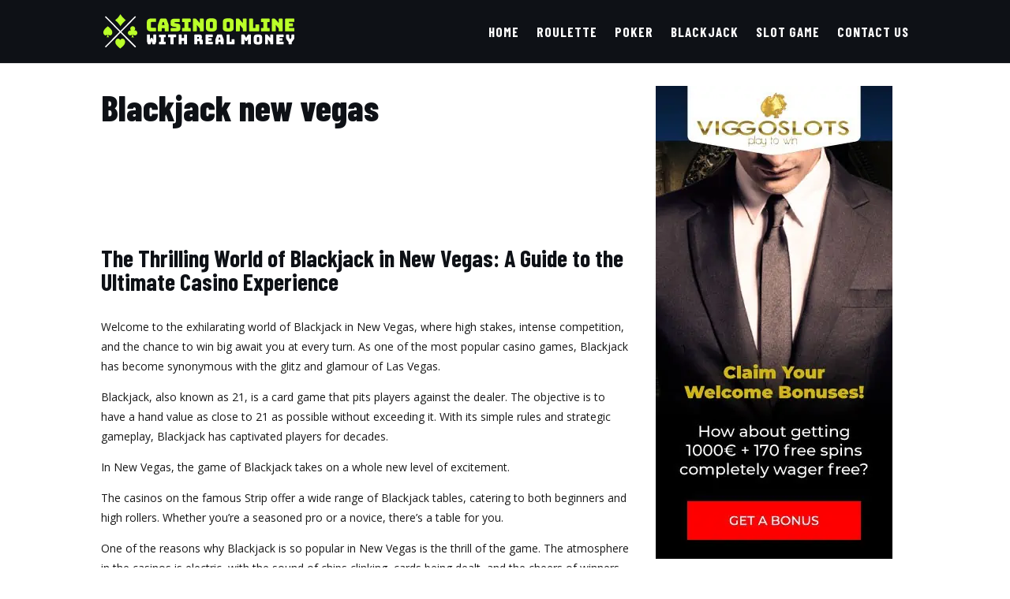

--- FILE ---
content_type: text/html; charset=UTF-8
request_url: https://casinoonlinewithrealmoney.com/blackjack-new-vegas/
body_size: 37459
content:
<!DOCTYPE html><html lang="en-US"><head><meta charset="UTF-8" /><link rel="preconnect" href="https://fonts.gstatic.com/" crossorigin /><meta http-equiv="X-UA-Compatible" content="IE=edge"><link rel="pingback" href="https://casinoonlinewithrealmoney.com/xmlrpc.php" /> <script type="text/javascript">document.documentElement.className = 'js';</script> <meta name='robots' content='index, follow, max-image-preview:large, max-snippet:-1, max-video-preview:-1' /> <script type="text/javascript">let jqueryParams=[],jQuery=function(r){return jqueryParams=[...jqueryParams,r],jQuery},$=function(r){return jqueryParams=[...jqueryParams,r],$};window.jQuery=jQuery,window.$=jQuery;let customHeadScripts=!1;jQuery.fn=jQuery.prototype={},$.fn=jQuery.prototype={},jQuery.noConflict=function(r){if(window.jQuery)return jQuery=window.jQuery,$=window.jQuery,customHeadScripts=!0,jQuery.noConflict},jQuery.ready=function(r){jqueryParams=[...jqueryParams,r]},$.ready=function(r){jqueryParams=[...jqueryParams,r]},jQuery.load=function(r){jqueryParams=[...jqueryParams,r]},$.load=function(r){jqueryParams=[...jqueryParams,r]},jQuery.fn.ready=function(r){jqueryParams=[...jqueryParams,r]},$.fn.ready=function(r){jqueryParams=[...jqueryParams,r]};</script> <title>Blackjack new vegas - Casinoonlinewithrealmoney.com</title><meta name="description" content="Discover the thrilling world of Blackjack in the iconic city of New Vegas, where high stakes, strategic gameplay, and the allure of the..." /><link rel="canonical" href="https://casinoonlinewithrealmoney.com/blackjack-new-vegas/" /><meta property="og:locale" content="en_US" /><meta property="og:type" content="article" /><meta property="og:title" content="Blackjack new vegas - Casinoonlinewithrealmoney.com" /><meta property="og:description" content="Discover the thrilling world of Blackjack in the iconic city of New Vegas, where high stakes, strategic gameplay, and the allure of the..." /><meta property="og:url" content="https://casinoonlinewithrealmoney.com/blackjack-new-vegas/" /><meta property="og:site_name" content="Casinoonlinewithrealmoney.com" /><meta property="og:image" content="https://casinoonlinewithrealmoney.com/wp-content/uploads/2023/07/rizk_banner_300x600-1.png" /><meta name="twitter:card" content="summary_large_image" /><meta name="twitter:label1" content="Est. reading time" /><meta name="twitter:data1" content="2 minutes" /> <script type="application/ld+json" class="yoast-schema-graph">{"@context":"https://schema.org","@graph":[{"@type":"WebPage","@id":"https://casinoonlinewithrealmoney.com/blackjack-new-vegas/","url":"https://casinoonlinewithrealmoney.com/blackjack-new-vegas/","name":"Blackjack new vegas - Casinoonlinewithrealmoney.com","isPartOf":{"@id":"https://casinoonlinewithrealmoney.com/#website"},"primaryImageOfPage":{"@id":"https://casinoonlinewithrealmoney.com/blackjack-new-vegas/#primaryimage"},"image":{"@id":"https://casinoonlinewithrealmoney.com/blackjack-new-vegas/#primaryimage"},"thumbnailUrl":"https://casinoonlinewithrealmoney.com/wp-content/uploads/2023/07/rizk_banner_300x600-1.png","datePublished":"2023-09-12T00:22:32+00:00","description":"Discover the thrilling world of Blackjack in the iconic city of New Vegas, where high stakes, strategic gameplay, and the allure of the...","breadcrumb":{"@id":"https://casinoonlinewithrealmoney.com/blackjack-new-vegas/#breadcrumb"},"inLanguage":"en-US","potentialAction":[{"@type":"ReadAction","target":["https://casinoonlinewithrealmoney.com/blackjack-new-vegas/"]}]},{"@type":"ImageObject","inLanguage":"en-US","@id":"https://casinoonlinewithrealmoney.com/blackjack-new-vegas/#primaryimage","url":"https://casinoonlinewithrealmoney.com/wp-content/uploads/2023/07/rizk_banner_300x600-1.png","contentUrl":"https://casinoonlinewithrealmoney.com/wp-content/uploads/2023/07/rizk_banner_300x600-1.png","width":300,"height":600},{"@type":"BreadcrumbList","@id":"https://casinoonlinewithrealmoney.com/blackjack-new-vegas/#breadcrumb","itemListElement":[{"@type":"ListItem","position":1,"name":"Home","item":"https://casinoonlinewithrealmoney.com/"},{"@type":"ListItem","position":2,"name":"Blackjack new vegas"}]},{"@type":"WebSite","@id":"https://casinoonlinewithrealmoney.com/#website","url":"https://casinoonlinewithrealmoney.com/","name":"Casinoonlinewithrealmoney.com","description":"Casino online, casino bonus, casino games, poker, roulette, blackjack, slots","potentialAction":[{"@type":"SearchAction","target":{"@type":"EntryPoint","urlTemplate":"https://casinoonlinewithrealmoney.com/?s={search_term_string}"},"query-input":{"@type":"PropertyValueSpecification","valueRequired":true,"valueName":"search_term_string"}}],"inLanguage":"en-US"}]}</script> <link rel='dns-prefetch' href='//cdnjs.cloudflare.com' /><link rel='dns-prefetch' href='//fonts.googleapis.com' /><link rel='dns-prefetch' href='//maratelapi1.com' /><link rel='dns-prefetch' href='//ajax.googleapis.com' /><link rel='dns-prefetch' href='//fonts.gstatic.com' /><link rel='dns-prefetch' href='//secure.gravatar.com' /><link rel='dns-prefetch' href='//www.googletagmanager.com' /><link rel='dns-prefetch' href='//www.google-analytics.com' /><link rel='dns-prefetch' href='//connect.facebook.net' /><link rel="alternate" type="application/rss+xml" title="Casinoonlinewithrealmoney.com &raquo; Feed" href="https://casinoonlinewithrealmoney.com/feed/" /><link rel="alternate" type="application/rss+xml" title="Casinoonlinewithrealmoney.com &raquo; Comments Feed" href="https://casinoonlinewithrealmoney.com/comments/feed/" /><link rel="alternate" title="oEmbed (JSON)" type="application/json+oembed" href="https://casinoonlinewithrealmoney.com/wp-json/oembed/1.0/embed?url=https%3A%2F%2Fcasinoonlinewithrealmoney.com%2Fblackjack-new-vegas%2F" /><link rel="alternate" title="oEmbed (XML)" type="text/xml+oembed" href="https://casinoonlinewithrealmoney.com/wp-json/oembed/1.0/embed?url=https%3A%2F%2Fcasinoonlinewithrealmoney.com%2Fblackjack-new-vegas%2F&#038;format=xml" /><meta content="Divi v.4.27.5" name="generator"/><script>WebFontConfig={google:{families:["Open Sans:300italic,400italic,600italic,700italic,800italic,400,300,600,700,800:latin,latin-ext","Barlow Condensed:100,100italic,200,200italic,300,300italic,regular,italic,500,500italic,600,600italic,700,700italic,800,800italic,900,900italic:latin,latin-ext","Montserrat:100,200,300,regular,500,600,700,800,900,100italic,200italic,300italic,italic,500italic,600italic,700italic,800italic,900italic:latin,latin-ext&display=swap"]}};if ( typeof WebFont === "object" && typeof WebFont.load === "function" ) { WebFont.load( WebFontConfig ); }</script><script data-optimized="1" src="https://casinoonlinewithrealmoney.com/wp-content/plugins/litespeed-cache/assets/js/webfontloader.min.js"></script> <link rel='stylesheet' id='gsm-css-css' href='https://casinoonlinewithrealmoney.com/wp-content/plugins/ant-affiliate/res/style.css?ver=1.0.37' type='text/css' media='all' /><style id='divi-style-inline-inline-css' type='text/css'>/*!
Theme Name: Divi
Theme URI: http://www.elegantthemes.com/gallery/divi/
Version: 4.27.5
Description: Smart. Flexible. Beautiful. Divi is the most powerful theme in our collection.
Author: Elegant Themes
Author URI: http://www.elegantthemes.com
License: GNU General Public License v2
License URI: http://www.gnu.org/licenses/gpl-2.0.html
*/

a,abbr,acronym,address,applet,b,big,blockquote,body,center,cite,code,dd,del,dfn,div,dl,dt,em,fieldset,font,form,h1,h2,h3,h4,h5,h6,html,i,iframe,img,ins,kbd,label,legend,li,object,ol,p,pre,q,s,samp,small,span,strike,strong,sub,sup,tt,u,ul,var{margin:0;padding:0;border:0;outline:0;font-size:100%;-ms-text-size-adjust:100%;-webkit-text-size-adjust:100%;vertical-align:baseline;background:transparent}body{line-height:1}ol,ul{list-style:none}blockquote,q{quotes:none}blockquote:after,blockquote:before,q:after,q:before{content:"";content:none}blockquote{margin:20px 0 30px;border-left:5px solid;padding-left:20px}:focus{outline:0}del{text-decoration:line-through}pre{overflow:auto;padding:10px}figure{margin:0}table{border-collapse:collapse;border-spacing:0}article,aside,footer,header,hgroup,nav,section{display:block}body{font-family:Open Sans,Arial,sans-serif;font-size:14px;color:#666;background-color:#fff;line-height:1.7em;font-weight:500;-webkit-font-smoothing:antialiased;-moz-osx-font-smoothing:grayscale}body.page-template-page-template-blank-php #page-container{padding-top:0!important}body.et_cover_background{background-size:cover!important;background-position:top!important;background-repeat:no-repeat!important;background-attachment:fixed}a{color:#2ea3f2}a,a:hover{text-decoration:none}p{padding-bottom:1em}p:not(.has-background):last-of-type{padding-bottom:0}p.et_normal_padding{padding-bottom:1em}strong{font-weight:700}cite,em,i{font-style:italic}code,pre{font-family:Courier New,monospace;margin-bottom:10px}ins{text-decoration:none}sub,sup{height:0;line-height:1;position:relative;vertical-align:baseline}sup{bottom:.8em}sub{top:.3em}dl{margin:0 0 1.5em}dl dt{font-weight:700}dd{margin-left:1.5em}blockquote p{padding-bottom:0}embed,iframe,object,video{max-width:100%}h1,h2,h3,h4,h5,h6{color:#333;padding-bottom:10px;line-height:1em;font-weight:500}h1 a,h2 a,h3 a,h4 a,h5 a,h6 a{color:inherit}h1{font-size:30px}h2{font-size:26px}h3{font-size:22px}h4{font-size:18px}h5{font-size:16px}h6{font-size:14px}input{-webkit-appearance:none}input[type=checkbox]{-webkit-appearance:checkbox}input[type=radio]{-webkit-appearance:radio}input.text,input.title,input[type=email],input[type=password],input[type=tel],input[type=text],select,textarea{background-color:#fff;border:1px solid #bbb;padding:2px;color:#4e4e4e}input.text:focus,input.title:focus,input[type=text]:focus,select:focus,textarea:focus{border-color:#2d3940;color:#3e3e3e}input.text,input.title,input[type=text],select,textarea{margin:0}textarea{padding:4px}button,input,select,textarea{font-family:inherit}img{max-width:100%;height:auto}.clear{clear:both}br.clear{margin:0;padding:0}.pagination{clear:both}#et_search_icon:hover,.et-social-icon a:hover,.et_password_protected_form .et_submit_button,.form-submit .et_pb_buttontton.alt.disabled,.nav-single a,.posted_in a{color:#2ea3f2}.et-search-form,blockquote{border-color:#2ea3f2}#main-content{background-color:#fff}.container{width:80%;max-width:1080px;margin:auto;position:relative}body:not(.et-tb) #main-content .container,body:not(.et-tb-has-header) #main-content .container{padding-top:58px}.et_full_width_page #main-content .container:before{display:none}.main_title{margin-bottom:20px}.et_password_protected_form .et_submit_button:hover,.form-submit .et_pb_button:hover{background:rgba(0,0,0,.05)}.et_button_icon_visible .et_pb_button{padding-right:2em;padding-left:.7em}.et_button_icon_visible .et_pb_button:after{opacity:1;margin-left:0}.et_button_left .et_pb_button:hover:after{left:.15em}.et_button_left .et_pb_button:after{margin-left:0;left:1em}.et_button_icon_visible.et_button_left .et_pb_button,.et_button_left .et_pb_button:hover,.et_button_left .et_pb_module .et_pb_button:hover{padding-left:2em;padding-right:.7em}.et_button_icon_visible.et_button_left .et_pb_button:after,.et_button_left .et_pb_button:hover:after{left:.15em}.et_password_protected_form .et_submit_button:hover,.form-submit .et_pb_button:hover{padding:.3em 1em}.et_button_no_icon .et_pb_button:after{display:none}.et_button_no_icon.et_button_icon_visible.et_button_left .et_pb_button,.et_button_no_icon.et_button_left .et_pb_button:hover,.et_button_no_icon .et_pb_button,.et_button_no_icon .et_pb_button:hover{padding:.3em 1em!important}.et_button_custom_icon .et_pb_button:after{line-height:1.7em}.et_button_custom_icon.et_button_icon_visible .et_pb_button:after,.et_button_custom_icon .et_pb_button:hover:after{margin-left:.3em}#left-area .post_format-post-format-gallery .wp-block-gallery:first-of-type{padding:0;margin-bottom:-16px}.entry-content table:not(.variations){border:1px solid #eee;margin:0 0 15px;text-align:left;width:100%}.entry-content thead th,.entry-content tr th{color:#555;font-weight:700;padding:9px 24px}.entry-content tr td{border-top:1px solid #eee;padding:6px 24px}#left-area ul,.entry-content ul,.et-l--body ul,.et-l--footer ul,.et-l--header ul{list-style-type:disc;padding:0 0 23px 1em;line-height:26px}#left-area ol,.entry-content ol,.et-l--body ol,.et-l--footer ol,.et-l--header ol{list-style-type:decimal;list-style-position:inside;padding:0 0 23px;line-height:26px}#left-area ul li ul,.entry-content ul li ol{padding:2px 0 2px 20px}#left-area ol li ul,.entry-content ol li ol,.et-l--body ol li ol,.et-l--footer ol li ol,.et-l--header ol li ol{padding:2px 0 2px 35px}#left-area ul.wp-block-gallery{display:-webkit-box;display:-ms-flexbox;display:flex;-ms-flex-wrap:wrap;flex-wrap:wrap;list-style-type:none;padding:0}#left-area ul.products{padding:0!important;line-height:1.7!important;list-style:none!important}.gallery-item a{display:block}.gallery-caption,.gallery-item a{width:90%}#wpadminbar{z-index:100001}#left-area .post-meta{font-size:14px;padding-bottom:15px}#left-area .post-meta a{text-decoration:none;color:#666}#left-area .et_featured_image{padding-bottom:7px}.single .post{padding-bottom:25px}body.single .et_audio_content{margin-bottom:-6px}.nav-single a{text-decoration:none;color:#2ea3f2;font-size:14px;font-weight:400}.nav-previous{float:left}.nav-next{float:right}.et_password_protected_form p input{background-color:#eee;border:none!important;width:100%!important;border-radius:0!important;font-size:14px;color:#999!important;padding:16px!important;-webkit-box-sizing:border-box;box-sizing:border-box}.et_password_protected_form label{display:none}.et_password_protected_form .et_submit_button{font-family:inherit;display:block;float:right;margin:8px auto 0;cursor:pointer}.post-password-required p.nocomments.container{max-width:100%}.post-password-required p.nocomments.container:before{display:none}.aligncenter,div.post .new-post .aligncenter{display:block;margin-left:auto;margin-right:auto}.wp-caption{border:1px solid #ddd;text-align:center;background-color:#f3f3f3;margin-bottom:10px;max-width:96%;padding:8px}.wp-caption.alignleft{margin:0 30px 20px 0}.wp-caption.alignright{margin:0 0 20px 30px}.wp-caption img{margin:0;padding:0;border:0}.wp-caption p.wp-caption-text{font-size:12px;padding:0 4px 5px;margin:0}.alignright{float:right}.alignleft{float:left}img.alignleft{display:inline;float:left;margin-right:15px}img.alignright{display:inline;float:right;margin-left:15px}.page.et_pb_pagebuilder_layout #main-content{background-color:transparent}body #main-content .et_builder_inner_content>h1,body #main-content .et_builder_inner_content>h2,body #main-content .et_builder_inner_content>h3,body #main-content .et_builder_inner_content>h4,body #main-content .et_builder_inner_content>h5,body #main-content .et_builder_inner_content>h6{line-height:1.4em}body #main-content .et_builder_inner_content>p{line-height:1.7em}.wp-block-pullquote{margin:20px 0 30px}.wp-block-pullquote.has-background blockquote{border-left:none}.wp-block-group.has-background{padding:1.5em 1.5em .5em}@media (min-width:981px){#left-area{width:79.125%;padding-bottom:23px}#main-content .container:before{content:"";position:absolute;top:0;height:100%;width:1px;background-color:#e2e2e2}.et_full_width_page #left-area,.et_no_sidebar #left-area{float:none;width:100%!important}.et_full_width_page #left-area{padding-bottom:0}.et_no_sidebar #main-content .container:before{display:none}}@media (max-width:980px){#page-container{padding-top:80px}.et-tb #page-container,.et-tb-has-header #page-container{padding-top:0!important}#left-area,#sidebar{width:100%!important}#main-content .container:before{display:none!important}.et_full_width_page .et_gallery_item:nth-child(4n+1){clear:none}}@media print{#page-container{padding-top:0!important}}#wp-admin-bar-et-use-visual-builder a:before{font-family:ETmodules!important;content:"\e625";font-size:30px!important;width:28px;margin-top:-3px;color:#974df3!important}#wp-admin-bar-et-use-visual-builder:hover a:before{color:#fff!important}#wp-admin-bar-et-use-visual-builder:hover a,#wp-admin-bar-et-use-visual-builder a:hover{transition:background-color .5s ease;-webkit-transition:background-color .5s ease;-moz-transition:background-color .5s ease;background-color:#7e3bd0!important;color:#fff!important}* html .clearfix,:first-child+html .clearfix{zoom:1}.iphone .et_pb_section_video_bg video::-webkit-media-controls-start-playback-button{display:none!important;-webkit-appearance:none}.et_mobile_device .et_pb_section_parallax .et_pb_parallax_css{background-attachment:scroll}.et-social-facebook a.icon:before{content:"\e093"}.et-social-twitter a.icon:before{content:"\e094"}.et-social-google-plus a.icon:before{content:"\e096"}.et-social-instagram a.icon:before{content:"\e09a"}.et-social-rss a.icon:before{content:"\e09e"}.ai1ec-single-event:after{content:" ";display:table;clear:both}.evcal_event_details .evcal_evdata_cell .eventon_details_shading_bot.eventon_details_shading_bot{z-index:3}.wp-block-divi-layout{margin-bottom:1em}*{-webkit-box-sizing:border-box;box-sizing:border-box}#et-info-email:before,#et-info-phone:before,#et_search_icon:before,.comment-reply-link:after,.et-cart-info span:before,.et-pb-arrow-next:before,.et-pb-arrow-prev:before,.et-social-icon a:before,.et_audio_container .mejs-playpause-button button:before,.et_audio_container .mejs-volume-button button:before,.et_overlay:before,.et_password_protected_form .et_submit_button:after,.et_pb_button:after,.et_pb_contact_reset:after,.et_pb_contact_submit:after,.et_pb_font_icon:before,.et_pb_newsletter_button:after,.et_pb_pricing_table_button:after,.et_pb_promo_button:after,.et_pb_testimonial:before,.et_pb_toggle_title:before,.form-submit .et_pb_button:after,.mobile_menu_bar:before,a.et_pb_more_button:after{font-family:ETmodules!important;speak:none;font-style:normal;font-weight:400;-webkit-font-feature-settings:normal;font-feature-settings:normal;font-variant:normal;text-transform:none;line-height:1;-webkit-font-smoothing:antialiased;-moz-osx-font-smoothing:grayscale;text-shadow:0 0;direction:ltr}.et-pb-icon,.et_pb_custom_button_icon.et_pb_button:after,.et_pb_login .et_pb_custom_button_icon.et_pb_button:after,.et_pb_woo_custom_button_icon .button.et_pb_custom_button_icon.et_pb_button:after,.et_pb_woo_custom_button_icon .button.et_pb_custom_button_icon.et_pb_button:hover:after{content:attr(data-icon)}.et-pb-icon{font-family:ETmodules;speak:none;font-weight:400;-webkit-font-feature-settings:normal;font-feature-settings:normal;font-variant:normal;text-transform:none;line-height:1;-webkit-font-smoothing:antialiased;font-size:96px;font-style:normal;display:inline-block;-webkit-box-sizing:border-box;box-sizing:border-box;direction:ltr}#et-ajax-saving{display:none;-webkit-transition:background .3s,-webkit-box-shadow .3s;transition:background .3s,-webkit-box-shadow .3s;transition:background .3s,box-shadow .3s;transition:background .3s,box-shadow .3s,-webkit-box-shadow .3s;-webkit-box-shadow:rgba(0,139,219,.247059) 0 0 60px;box-shadow:0 0 60px rgba(0,139,219,.247059);position:fixed;top:50%;left:50%;width:50px;height:50px;background:#fff;border-radius:50px;margin:-25px 0 0 -25px;z-index:999999;text-align:center}#et-ajax-saving img{margin:9px}.et-safe-mode-indicator,.et-safe-mode-indicator:focus,.et-safe-mode-indicator:hover{-webkit-box-shadow:0 5px 10px rgba(41,196,169,.15);box-shadow:0 5px 10px rgba(41,196,169,.15);background:#29c4a9;color:#fff;font-size:14px;font-weight:600;padding:12px;line-height:16px;border-radius:3px;position:fixed;bottom:30px;right:30px;z-index:999999;text-decoration:none;font-family:Open Sans,sans-serif;-webkit-font-smoothing:antialiased;-moz-osx-font-smoothing:grayscale}.et_pb_button{font-size:20px;font-weight:500;padding:.3em 1em;line-height:1.7em!important;background-color:transparent;background-size:cover;background-position:50%;background-repeat:no-repeat;border:2px solid;border-radius:3px;-webkit-transition-duration:.2s;transition-duration:.2s;-webkit-transition-property:all!important;transition-property:all!important}.et_pb_button,.et_pb_button_inner{position:relative}.et_pb_button:hover,.et_pb_module .et_pb_button:hover{border:2px solid transparent;padding:.3em 2em .3em .7em}.et_pb_button:hover{background-color:hsla(0,0%,100%,.2)}.et_pb_bg_layout_light.et_pb_button:hover,.et_pb_bg_layout_light .et_pb_button:hover{background-color:rgba(0,0,0,.05)}.et_pb_button:after,.et_pb_button:before{font-size:32px;line-height:1em;content:"\35";opacity:0;position:absolute;margin-left:-1em;-webkit-transition:all .2s;transition:all .2s;text-transform:none;-webkit-font-feature-settings:"kern" off;font-feature-settings:"kern" off;font-variant:none;font-style:normal;font-weight:400;text-shadow:none}.et_pb_button.et_hover_enabled:hover:after,.et_pb_button.et_pb_hovered:hover:after{-webkit-transition:none!important;transition:none!important}.et_pb_button:before{display:none}.et_pb_button:hover:after{opacity:1;margin-left:0}.et_pb_column_1_3 h1,.et_pb_column_1_4 h1,.et_pb_column_1_5 h1,.et_pb_column_1_6 h1,.et_pb_column_2_5 h1{font-size:26px}.et_pb_column_1_3 h2,.et_pb_column_1_4 h2,.et_pb_column_1_5 h2,.et_pb_column_1_6 h2,.et_pb_column_2_5 h2{font-size:23px}.et_pb_column_1_3 h3,.et_pb_column_1_4 h3,.et_pb_column_1_5 h3,.et_pb_column_1_6 h3,.et_pb_column_2_5 h3{font-size:20px}.et_pb_column_1_3 h4,.et_pb_column_1_4 h4,.et_pb_column_1_5 h4,.et_pb_column_1_6 h4,.et_pb_column_2_5 h4{font-size:18px}.et_pb_column_1_3 h5,.et_pb_column_1_4 h5,.et_pb_column_1_5 h5,.et_pb_column_1_6 h5,.et_pb_column_2_5 h5{font-size:16px}.et_pb_column_1_3 h6,.et_pb_column_1_4 h6,.et_pb_column_1_5 h6,.et_pb_column_1_6 h6,.et_pb_column_2_5 h6{font-size:15px}.et_pb_bg_layout_dark,.et_pb_bg_layout_dark h1,.et_pb_bg_layout_dark h2,.et_pb_bg_layout_dark h3,.et_pb_bg_layout_dark h4,.et_pb_bg_layout_dark h5,.et_pb_bg_layout_dark h6{color:#fff!important}.et_pb_module.et_pb_text_align_left{text-align:left}.et_pb_module.et_pb_text_align_center{text-align:center}.et_pb_module.et_pb_text_align_right{text-align:right}.et_pb_module.et_pb_text_align_justified{text-align:justify}.clearfix:after{visibility:hidden;display:block;font-size:0;content:" ";clear:both;height:0}.et_pb_bg_layout_light .et_pb_more_button{color:#2ea3f2}.et_builder_inner_content{position:relative;z-index:1}header .et_builder_inner_content{z-index:2}.et_pb_css_mix_blend_mode_passthrough{mix-blend-mode:unset!important}.et_pb_image_container{margin:-20px -20px 29px}.et_pb_module_inner{position:relative}.et_hover_enabled_preview{z-index:2}.et_hover_enabled:hover{position:relative;z-index:2}.et_pb_all_tabs,.et_pb_module,.et_pb_posts_nav a,.et_pb_tab,.et_pb_with_background{position:relative;background-size:cover;background-position:50%;background-repeat:no-repeat}.et_pb_background_mask,.et_pb_background_pattern{bottom:0;left:0;position:absolute;right:0;top:0}.et_pb_background_mask{background-size:calc(100% + 2px) calc(100% + 2px);background-repeat:no-repeat;background-position:50%;overflow:hidden}.et_pb_background_pattern{background-position:0 0;background-repeat:repeat}.et_pb_with_border{position:relative;border:0 solid #333}.post-password-required .et_pb_row{padding:0;width:100%}.post-password-required .et_password_protected_form{min-height:0}body.et_pb_pagebuilder_layout.et_pb_show_title .post-password-required .et_password_protected_form h1,body:not(.et_pb_pagebuilder_layout) .post-password-required .et_password_protected_form h1{display:none}.et_pb_no_bg{padding:0!important}.et_overlay.et_pb_inline_icon:before,.et_pb_inline_icon:before{content:attr(data-icon)}.et_pb_more_button{color:inherit;text-shadow:none;text-decoration:none;display:inline-block;margin-top:20px}.et_parallax_bg_wrap{overflow:hidden;position:absolute;top:0;right:0;bottom:0;left:0}.et_parallax_bg{background-repeat:no-repeat;background-position:top;background-size:cover;position:absolute;bottom:0;left:0;width:100%;height:100%;display:block}.et_parallax_bg.et_parallax_bg__hover,.et_parallax_bg.et_parallax_bg_phone,.et_parallax_bg.et_parallax_bg_tablet,.et_parallax_gradient.et_parallax_gradient__hover,.et_parallax_gradient.et_parallax_gradient_phone,.et_parallax_gradient.et_parallax_gradient_tablet,.et_pb_section_parallax_hover:hover .et_parallax_bg:not(.et_parallax_bg__hover),.et_pb_section_parallax_hover:hover .et_parallax_gradient:not(.et_parallax_gradient__hover){display:none}.et_pb_section_parallax_hover:hover .et_parallax_bg.et_parallax_bg__hover,.et_pb_section_parallax_hover:hover .et_parallax_gradient.et_parallax_gradient__hover{display:block}.et_parallax_gradient{bottom:0;display:block;left:0;position:absolute;right:0;top:0}.et_pb_module.et_pb_section_parallax,.et_pb_posts_nav a.et_pb_section_parallax,.et_pb_tab.et_pb_section_parallax{position:relative}.et_pb_section_parallax .et_pb_parallax_css,.et_pb_slides .et_parallax_bg.et_pb_parallax_css{background-attachment:fixed}body.et-bfb .et_pb_section_parallax .et_pb_parallax_css,body.et-bfb .et_pb_slides .et_parallax_bg.et_pb_parallax_css{background-attachment:scroll;bottom:auto}.et_pb_section_parallax.et_pb_column .et_pb_module,.et_pb_section_parallax.et_pb_row .et_pb_column,.et_pb_section_parallax.et_pb_row .et_pb_module{z-index:9;position:relative}.et_pb_more_button:hover:after{opacity:1;margin-left:0}.et_pb_preload .et_pb_section_video_bg,.et_pb_preload>div{visibility:hidden}.et_pb_preload,.et_pb_section.et_pb_section_video.et_pb_preload{position:relative;background:#464646!important}.et_pb_preload:before{content:"";position:absolute;top:50%;left:50%;background:url(https://casinoonlinewithrealmoney.com/wp-content/themes/Divi/includes/builder/styles/images/preloader.gif) no-repeat;border-radius:32px;width:32px;height:32px;margin:-16px 0 0 -16px}.box-shadow-overlay{position:absolute;top:0;left:0;width:100%;height:100%;z-index:10;pointer-events:none}.et_pb_section>.box-shadow-overlay~.et_pb_row{z-index:11}body.safari .section_has_divider{will-change:transform}.et_pb_row>.box-shadow-overlay{z-index:8}.has-box-shadow-overlay{position:relative}.et_clickable{cursor:pointer}.screen-reader-text{border:0;clip:rect(1px,1px,1px,1px);-webkit-clip-path:inset(50%);clip-path:inset(50%);height:1px;margin:-1px;overflow:hidden;padding:0;position:absolute!important;width:1px;word-wrap:normal!important}.et_multi_view_hidden,.et_multi_view_hidden_image{display:none!important}@keyframes multi-view-image-fade{0%{opacity:0}10%{opacity:.1}20%{opacity:.2}30%{opacity:.3}40%{opacity:.4}50%{opacity:.5}60%{opacity:.6}70%{opacity:.7}80%{opacity:.8}90%{opacity:.9}to{opacity:1}}.et_multi_view_image__loading{visibility:hidden}.et_multi_view_image__loaded{-webkit-animation:multi-view-image-fade .5s;animation:multi-view-image-fade .5s}#et-pb-motion-effects-offset-tracker{visibility:hidden!important;opacity:0;position:absolute;top:0;left:0}.et-pb-before-scroll-animation{opacity:0}header.et-l.et-l--header:after{clear:both;display:block;content:""}.et_pb_module{-webkit-animation-timing-function:linear;animation-timing-function:linear;-webkit-animation-duration:.2s;animation-duration:.2s}@-webkit-keyframes fadeBottom{0%{opacity:0;-webkit-transform:translateY(10%);transform:translateY(10%)}to{opacity:1;-webkit-transform:translateY(0);transform:translateY(0)}}@keyframes fadeBottom{0%{opacity:0;-webkit-transform:translateY(10%);transform:translateY(10%)}to{opacity:1;-webkit-transform:translateY(0);transform:translateY(0)}}@-webkit-keyframes fadeLeft{0%{opacity:0;-webkit-transform:translateX(-10%);transform:translateX(-10%)}to{opacity:1;-webkit-transform:translateX(0);transform:translateX(0)}}@keyframes fadeLeft{0%{opacity:0;-webkit-transform:translateX(-10%);transform:translateX(-10%)}to{opacity:1;-webkit-transform:translateX(0);transform:translateX(0)}}@-webkit-keyframes fadeRight{0%{opacity:0;-webkit-transform:translateX(10%);transform:translateX(10%)}to{opacity:1;-webkit-transform:translateX(0);transform:translateX(0)}}@keyframes fadeRight{0%{opacity:0;-webkit-transform:translateX(10%);transform:translateX(10%)}to{opacity:1;-webkit-transform:translateX(0);transform:translateX(0)}}@-webkit-keyframes fadeTop{0%{opacity:0;-webkit-transform:translateY(-10%);transform:translateY(-10%)}to{opacity:1;-webkit-transform:translateX(0);transform:translateX(0)}}@keyframes fadeTop{0%{opacity:0;-webkit-transform:translateY(-10%);transform:translateY(-10%)}to{opacity:1;-webkit-transform:translateX(0);transform:translateX(0)}}@-webkit-keyframes fadeIn{0%{opacity:0}to{opacity:1}}@keyframes fadeIn{0%{opacity:0}to{opacity:1}}.et-waypoint:not(.et_pb_counters){opacity:0}@media (min-width:981px){.et_pb_section.et_section_specialty div.et_pb_row .et_pb_column .et_pb_column .et_pb_module.et-last-child,.et_pb_section.et_section_specialty div.et_pb_row .et_pb_column .et_pb_column .et_pb_module:last-child,.et_pb_section.et_section_specialty div.et_pb_row .et_pb_column .et_pb_row_inner .et_pb_column .et_pb_module.et-last-child,.et_pb_section.et_section_specialty div.et_pb_row .et_pb_column .et_pb_row_inner .et_pb_column .et_pb_module:last-child,.et_pb_section div.et_pb_row .et_pb_column .et_pb_module.et-last-child,.et_pb_section div.et_pb_row .et_pb_column .et_pb_module:last-child{margin-bottom:0}}@media (max-width:980px){.et_overlay.et_pb_inline_icon_tablet:before,.et_pb_inline_icon_tablet:before{content:attr(data-icon-tablet)}.et_parallax_bg.et_parallax_bg_tablet_exist,.et_parallax_gradient.et_parallax_gradient_tablet_exist{display:none}.et_parallax_bg.et_parallax_bg_tablet,.et_parallax_gradient.et_parallax_gradient_tablet{display:block}.et_pb_column .et_pb_module{margin-bottom:30px}.et_pb_row .et_pb_column .et_pb_module.et-last-child,.et_pb_row .et_pb_column .et_pb_module:last-child,.et_section_specialty .et_pb_row .et_pb_column .et_pb_module.et-last-child,.et_section_specialty .et_pb_row .et_pb_column .et_pb_module:last-child{margin-bottom:0}.et_pb_more_button{display:inline-block!important}.et_pb_bg_layout_light_tablet.et_pb_button,.et_pb_bg_layout_light_tablet.et_pb_module.et_pb_button,.et_pb_bg_layout_light_tablet .et_pb_more_button{color:#2ea3f2}.et_pb_bg_layout_light_tablet .et_pb_forgot_password a{color:#666}.et_pb_bg_layout_light_tablet h1,.et_pb_bg_layout_light_tablet h2,.et_pb_bg_layout_light_tablet h3,.et_pb_bg_layout_light_tablet h4,.et_pb_bg_layout_light_tablet h5,.et_pb_bg_layout_light_tablet h6{color:#333!important}.et_pb_module .et_pb_bg_layout_light_tablet.et_pb_button{color:#2ea3f2!important}.et_pb_bg_layout_light_tablet{color:#666!important}.et_pb_bg_layout_dark_tablet,.et_pb_bg_layout_dark_tablet h1,.et_pb_bg_layout_dark_tablet h2,.et_pb_bg_layout_dark_tablet h3,.et_pb_bg_layout_dark_tablet h4,.et_pb_bg_layout_dark_tablet h5,.et_pb_bg_layout_dark_tablet h6{color:#fff!important}.et_pb_bg_layout_dark_tablet.et_pb_button,.et_pb_bg_layout_dark_tablet.et_pb_module.et_pb_button,.et_pb_bg_layout_dark_tablet .et_pb_more_button{color:inherit}.et_pb_bg_layout_dark_tablet .et_pb_forgot_password a{color:#fff}.et_pb_module.et_pb_text_align_left-tablet{text-align:left}.et_pb_module.et_pb_text_align_center-tablet{text-align:center}.et_pb_module.et_pb_text_align_right-tablet{text-align:right}.et_pb_module.et_pb_text_align_justified-tablet{text-align:justify}}@media (max-width:767px){.et_pb_more_button{display:inline-block!important}.et_overlay.et_pb_inline_icon_phone:before,.et_pb_inline_icon_phone:before{content:attr(data-icon-phone)}.et_parallax_bg.et_parallax_bg_phone_exist,.et_parallax_gradient.et_parallax_gradient_phone_exist{display:none}.et_parallax_bg.et_parallax_bg_phone,.et_parallax_gradient.et_parallax_gradient_phone{display:block}.et-hide-mobile{display:none!important}.et_pb_bg_layout_light_phone.et_pb_button,.et_pb_bg_layout_light_phone.et_pb_module.et_pb_button,.et_pb_bg_layout_light_phone .et_pb_more_button{color:#2ea3f2}.et_pb_bg_layout_light_phone .et_pb_forgot_password a{color:#666}.et_pb_bg_layout_light_phone h1,.et_pb_bg_layout_light_phone h2,.et_pb_bg_layout_light_phone h3,.et_pb_bg_layout_light_phone h4,.et_pb_bg_layout_light_phone h5,.et_pb_bg_layout_light_phone h6{color:#333!important}.et_pb_module .et_pb_bg_layout_light_phone.et_pb_button{color:#2ea3f2!important}.et_pb_bg_layout_light_phone{color:#666!important}.et_pb_bg_layout_dark_phone,.et_pb_bg_layout_dark_phone h1,.et_pb_bg_layout_dark_phone h2,.et_pb_bg_layout_dark_phone h3,.et_pb_bg_layout_dark_phone h4,.et_pb_bg_layout_dark_phone h5,.et_pb_bg_layout_dark_phone h6{color:#fff!important}.et_pb_bg_layout_dark_phone.et_pb_button,.et_pb_bg_layout_dark_phone.et_pb_module.et_pb_button,.et_pb_bg_layout_dark_phone .et_pb_more_button{color:inherit}.et_pb_module .et_pb_bg_layout_dark_phone.et_pb_button{color:#fff!important}.et_pb_bg_layout_dark_phone .et_pb_forgot_password a{color:#fff}.et_pb_module.et_pb_text_align_left-phone{text-align:left}.et_pb_module.et_pb_text_align_center-phone{text-align:center}.et_pb_module.et_pb_text_align_right-phone{text-align:right}.et_pb_module.et_pb_text_align_justified-phone{text-align:justify}}@media (max-width:479px){a.et_pb_more_button{display:block}}@media (min-width:768px) and (max-width:980px){[data-et-multi-view-load-tablet-hidden=true]:not(.et_multi_view_swapped){display:none!important}}@media (max-width:767px){[data-et-multi-view-load-phone-hidden=true]:not(.et_multi_view_swapped){display:none!important}}.et_pb_menu.et_pb_menu--style-inline_centered_logo .et_pb_menu__menu nav ul{-webkit-box-pack:center;-ms-flex-pack:center;justify-content:center}@-webkit-keyframes multi-view-image-fade{0%{-webkit-transform:scale(1);transform:scale(1);opacity:1}50%{-webkit-transform:scale(1.01);transform:scale(1.01);opacity:1}to{-webkit-transform:scale(1);transform:scale(1);opacity:1}}
/*# sourceURL=divi-style-inline-inline-css */</style><style id='divi-dynamic-critical-inline-css' type='text/css'>@font-face{font-family:ETmodules;font-display:block;src:url(//casinoonlinewithrealmoney.com/wp-content/themes/Divi/core/admin/fonts/modules/all/modules.eot);src:url(//casinoonlinewithrealmoney.com/wp-content/themes/Divi/core/admin/fonts/modules/all/modules.eot?#iefix) format("embedded-opentype"),url(//casinoonlinewithrealmoney.com/wp-content/themes/Divi/core/admin/fonts/modules/all/modules.woff) format("woff"),url(//casinoonlinewithrealmoney.com/wp-content/themes/Divi/core/admin/fonts/modules/all/modules.ttf) format("truetype"),url(//casinoonlinewithrealmoney.com/wp-content/themes/Divi/core/admin/fonts/modules/all/modules.svg#ETmodules) format("svg");font-weight:400;font-style:normal}
@media (min-width:981px){.et_pb_gutters3 .et_pb_column,.et_pb_gutters3.et_pb_row .et_pb_column{margin-right:5.5%}.et_pb_gutters3 .et_pb_column_4_4,.et_pb_gutters3.et_pb_row .et_pb_column_4_4{width:100%}.et_pb_gutters3 .et_pb_column_4_4 .et_pb_module,.et_pb_gutters3.et_pb_row .et_pb_column_4_4 .et_pb_module{margin-bottom:2.75%}.et_pb_gutters3 .et_pb_column_3_4,.et_pb_gutters3.et_pb_row .et_pb_column_3_4{width:73.625%}.et_pb_gutters3 .et_pb_column_3_4 .et_pb_module,.et_pb_gutters3.et_pb_row .et_pb_column_3_4 .et_pb_module{margin-bottom:3.735%}.et_pb_gutters3 .et_pb_column_2_3,.et_pb_gutters3.et_pb_row .et_pb_column_2_3{width:64.833%}.et_pb_gutters3 .et_pb_column_2_3 .et_pb_module,.et_pb_gutters3.et_pb_row .et_pb_column_2_3 .et_pb_module{margin-bottom:4.242%}.et_pb_gutters3 .et_pb_column_3_5,.et_pb_gutters3.et_pb_row .et_pb_column_3_5{width:57.8%}.et_pb_gutters3 .et_pb_column_3_5 .et_pb_module,.et_pb_gutters3.et_pb_row .et_pb_column_3_5 .et_pb_module{margin-bottom:4.758%}.et_pb_gutters3 .et_pb_column_1_2,.et_pb_gutters3.et_pb_row .et_pb_column_1_2{width:47.25%}.et_pb_gutters3 .et_pb_column_1_2 .et_pb_module,.et_pb_gutters3.et_pb_row .et_pb_column_1_2 .et_pb_module{margin-bottom:5.82%}.et_pb_gutters3 .et_pb_column_2_5,.et_pb_gutters3.et_pb_row .et_pb_column_2_5{width:36.7%}.et_pb_gutters3 .et_pb_column_2_5 .et_pb_module,.et_pb_gutters3.et_pb_row .et_pb_column_2_5 .et_pb_module{margin-bottom:7.493%}.et_pb_gutters3 .et_pb_column_1_3,.et_pb_gutters3.et_pb_row .et_pb_column_1_3{width:29.6667%}.et_pb_gutters3 .et_pb_column_1_3 .et_pb_module,.et_pb_gutters3.et_pb_row .et_pb_column_1_3 .et_pb_module{margin-bottom:9.27%}.et_pb_gutters3 .et_pb_column_1_4,.et_pb_gutters3.et_pb_row .et_pb_column_1_4{width:20.875%}.et_pb_gutters3 .et_pb_column_1_4 .et_pb_module,.et_pb_gutters3.et_pb_row .et_pb_column_1_4 .et_pb_module{margin-bottom:13.174%}.et_pb_gutters3 .et_pb_column_1_5,.et_pb_gutters3.et_pb_row .et_pb_column_1_5{width:15.6%}.et_pb_gutters3 .et_pb_column_1_5 .et_pb_module,.et_pb_gutters3.et_pb_row .et_pb_column_1_5 .et_pb_module{margin-bottom:17.628%}.et_pb_gutters3 .et_pb_column_1_6,.et_pb_gutters3.et_pb_row .et_pb_column_1_6{width:12.0833%}.et_pb_gutters3 .et_pb_column_1_6 .et_pb_module,.et_pb_gutters3.et_pb_row .et_pb_column_1_6 .et_pb_module{margin-bottom:22.759%}.et_pb_gutters3 .et_full_width_page.woocommerce-page ul.products li.product{width:20.875%;margin-right:5.5%;margin-bottom:5.5%}.et_pb_gutters3.et_left_sidebar.woocommerce-page #main-content ul.products li.product,.et_pb_gutters3.et_right_sidebar.woocommerce-page #main-content ul.products li.product{width:28.353%;margin-right:7.47%}.et_pb_gutters3.et_left_sidebar.woocommerce-page #main-content ul.products.columns-1 li.product,.et_pb_gutters3.et_right_sidebar.woocommerce-page #main-content ul.products.columns-1 li.product{width:100%;margin-right:0}.et_pb_gutters3.et_left_sidebar.woocommerce-page #main-content ul.products.columns-2 li.product,.et_pb_gutters3.et_right_sidebar.woocommerce-page #main-content ul.products.columns-2 li.product{width:48%;margin-right:4%}.et_pb_gutters3.et_left_sidebar.woocommerce-page #main-content ul.products.columns-2 li:nth-child(2n+2),.et_pb_gutters3.et_right_sidebar.woocommerce-page #main-content ul.products.columns-2 li:nth-child(2n+2){margin-right:0}.et_pb_gutters3.et_left_sidebar.woocommerce-page #main-content ul.products.columns-2 li:nth-child(3n+1),.et_pb_gutters3.et_right_sidebar.woocommerce-page #main-content ul.products.columns-2 li:nth-child(3n+1){clear:none}}
@media (min-width:981px){.et_pb_gutters3 .et_pb_column_single.et_pb_column_1_4 .et_pb_module,.et_pb_gutters3.et_pb_row .et_pb_column_single.et_pb_column_1_4 .et_pb_module{margin-bottom:13.174%}.et_pb_gutters3 .et_pb_column_single.et_pb_column_1_3 .et_pb_module,.et_pb_gutters3.et_pb_row .et_pb_column_single.et_pb_column_1_3 .et_pb_module{margin-bottom:9.27%}.et_pb_gutters3 .et_pb_column_single.et_pb_column_1_2 .et_pb_module,.et_pb_gutters3.et_pb_row .et_pb_column_single.et_pb_column_1_2 .et_pb_module{margin-bottom:5.82%}.et_pb_column.et_pb_column_3_4>.et_pb_row_inner.et_pb_gutters3>.et_pb_column_4_4,.et_pb_gutters3 .et_pb_column_3_4>.et_pb_row_inner>.et_pb_column_4_4{width:100%}.et_pb_column.et_pb_column_3_4>.et_pb_row_inner.et_pb_gutters3>.et_pb_column_4_4 .et_pb_module,.et_pb_gutters3 .et_pb_column_3_4>.et_pb_row_inner>.et_pb_column_4_4 .et_pb_module{margin-bottom:3.735%}.et_pb_column.et_pb_column_3_4>.et_pb_row_inner.et_pb_gutters3>.et_pb_column_3_8,.et_pb_gutters3 .et_pb_column_3_4>.et_pb_row_inner>.et_pb_column_3_8{width:46.26486%;margin-right:7.47%}.et_pb_column.et_pb_column_3_4>.et_pb_row_inner.et_pb_gutters3>.et_pb_column_3_8 .et_pb_module,.et_pb_gutters3 .et_pb_column_3_4>.et_pb_row_inner>.et_pb_column_3_8 .et_pb_module{margin-bottom:7.47%}.et_pb_column.et_pb_column_3_4>.et_pb_row_inner.et_pb_gutters3>.et_pb_column_1_4,.et_pb_gutters3 .et_pb_column_3_4>.et_pb_row_inner>.et_pb_column_1_4{width:28.35314%;margin-right:7.47%}.et_pb_column.et_pb_column_3_4>.et_pb_row_inner.et_pb_gutters3>.et_pb_column_1_4 .et_pb_module,.et_pb_gutters3 .et_pb_column_3_4>.et_pb_row_inner>.et_pb_column_1_4 .et_pb_module{margin-bottom:13.174%}.et_pb_column.et_pb_column_2_3>.et_pb_row_inner.et_pb_gutters3>.et_pb_column_4_4,.et_pb_gutters3 .et_pb_column_2_3>.et_pb_row_inner>.et_pb_column_4_4{width:100%}.et_pb_column.et_pb_column_2_3>.et_pb_row_inner.et_pb_gutters3>.et_pb_column_4_4 .et_pb_module,.et_pb_gutters3 .et_pb_column_2_3>.et_pb_row_inner>.et_pb_column_4_4 .et_pb_module{margin-bottom:4.242%}.et_pb_column.et_pb_column_2_3>.et_pb_row_inner.et_pb_gutters3>.et_pb_column_1_3,.et_pb_gutters3 .et_pb_column_2_3>.et_pb_row_inner>.et_pb_column_1_3{width:45.758%;margin-right:8.483%}.et_pb_column.et_pb_column_2_3>.et_pb_row_inner.et_pb_gutters3>.et_pb_column_1_3 .et_pb_module,.et_pb_gutters3 .et_pb_column_2_3>.et_pb_row_inner>.et_pb_column_1_3 .et_pb_module{margin-bottom:9.27%}.et_pb_column.et_pb_column_2_3>.et_pb_row_inner.et_pb_gutters3>.et_pb_column_1_6,.et_pb_gutters3 .et_pb_column_2_3>.et_pb_row_inner>.et_pb_column_1_6{width:18.638%;margin-right:8.483%}.et_pb_column.et_pb_column_2_3>.et_pb_row_inner.et_pb_gutters3>.et_pb_column_1_6 .et_pb_module,.et_pb_gutters3 .et_pb_column_2_3>.et_pb_row_inner>.et_pb_column_1_6 .et_pb_module{margin-bottom:22.759%}.et_pb_column.et_pb_column_2_3>.et_pb_row_inner.et_pb_gutters3>.et_pb_column_2_9,.et_pb_gutters3 .et_pb_column_2_3>.et_pb_row_inner>.et_pb_column_2_9{width:27.67781%;margin-right:8.483%}.et_pb_column.et_pb_column_2_3>.et_pb_row_inner.et_pb_gutters3>.et_pb_column_2_9 .et_pb_module,.et_pb_gutters3 .et_pb_column_2_3>.et_pb_row_inner>.et_pb_column_2_9 .et_pb_module{margin-bottom:22.759%}.et_pb_column.et_pb_column_1_2>.et_pb_row_inner.et_pb_gutters3>.et_pb_column_4_4,.et_pb_gutters3 .et_pb_column_1_2>.et_pb_row_inner>.et_pb_column_4_4{width:100%}.et_pb_column.et_pb_column_1_2>.et_pb_row_inner.et_pb_gutters3>.et_pb_column_4_4 .et_pb_module,.et_pb_gutters3 .et_pb_column_1_2>.et_pb_row_inner>.et_pb_column_4_4 .et_pb_module{margin-bottom:5.82%}.et_pb_column.et_pb_column_1_2>.et_pb_row_inner.et_pb_gutters3>.et_pb_column_1_4,.et_pb_gutters3 .et_pb_column_1_2>.et_pb_row_inner>.et_pb_column_1_4{width:44.17989%;margin-right:11.64%}.et_pb_column.et_pb_column_1_2>.et_pb_row_inner.et_pb_gutters3>.et_pb_column_1_4 .et_pb_module,.et_pb_gutters3 .et_pb_column_1_2>.et_pb_row_inner>.et_pb_column_1_4 .et_pb_module{margin-bottom:13.174%}.et_pb_column.et_pb_column_1_2>.et_pb_row_inner.et_pb_gutters3>.et_pb_column_1_6,.et_pb_gutters3 .et_pb_column_1_2>.et_pb_row_inner>.et_pb_column_1_6{width:25.573%;margin-right:11.64%}.et_pb_column.et_pb_column_1_2>.et_pb_row_inner.et_pb_gutters3>.et_pb_column_1_6 .et_pb_module,.et_pb_gutters3 .et_pb_column_1_2>.et_pb_row_inner>.et_pb_column_1_6 .et_pb_module{margin-bottom:22.759%}}
@media (min-width:981px){.et_pb_gutter.et_pb_gutters2 #left-area{width:77.25%}.et_pb_gutter.et_pb_gutters2 #sidebar{width:22.75%}.et_pb_gutters2.et_right_sidebar #left-area{padding-right:3%}.et_pb_gutters2.et_left_sidebar #left-area{padding-left:3%}.et_pb_gutter.et_pb_gutters2.et_right_sidebar #main-content .container:before{right:22.75%!important}.et_pb_gutter.et_pb_gutters2.et_left_sidebar #main-content .container:before{left:22.75%!important}.et_pb_gutters2 .et_pb_column,.et_pb_gutters2.et_pb_row .et_pb_column{margin-right:3%}.et_pb_gutters2 .et_pb_column_4_4,.et_pb_gutters2.et_pb_row .et_pb_column_4_4{width:100%}.et_pb_gutters2 .et_pb_column_4_4 .et_pb_module,.et_pb_gutters2.et_pb_row .et_pb_column_4_4 .et_pb_module{margin-bottom:1.5%}.et_pb_gutters2 .et_pb_column_3_4,.et_pb_gutters2.et_pb_row .et_pb_column_3_4{width:74.25%}.et_pb_gutters2 .et_pb_column_3_4 .et_pb_module,.et_pb_gutters2.et_pb_row .et_pb_column_3_4 .et_pb_module{margin-bottom:2.02%}.et_pb_gutters2 .et_pb_column_2_3,.et_pb_gutters2.et_pb_row .et_pb_column_2_3{width:65.667%}.et_pb_gutters2 .et_pb_column_2_3 .et_pb_module,.et_pb_gutters2.et_pb_row .et_pb_column_2_3 .et_pb_module{margin-bottom:2.284%}.et_pb_gutters2 .et_pb_column_3_5,.et_pb_gutters2.et_pb_row .et_pb_column_3_5{width:58.8%}.et_pb_gutters2 .et_pb_column_3_5 .et_pb_module,.et_pb_gutters2.et_pb_row .et_pb_column_3_5 .et_pb_module{margin-bottom:2.551%}.et_pb_gutters2 .et_pb_column_1_2,.et_pb_gutters2.et_pb_row .et_pb_column_1_2{width:48.5%}.et_pb_gutters2 .et_pb_column_1_2 .et_pb_module,.et_pb_gutters2.et_pb_row .et_pb_column_1_2 .et_pb_module{margin-bottom:3.093%}.et_pb_gutters2 .et_pb_column_2_5,.et_pb_gutters2.et_pb_row .et_pb_column_2_5{width:38.2%}.et_pb_gutters2 .et_pb_column_2_5 .et_pb_module,.et_pb_gutters2.et_pb_row .et_pb_column_2_5 .et_pb_module{margin-bottom:3.927%}.et_pb_gutters2 .et_pb_column_1_3,.et_pb_gutters2.et_pb_row .et_pb_column_1_3{width:31.3333%}.et_pb_gutters2 .et_pb_column_1_3 .et_pb_module,.et_pb_gutters2.et_pb_row .et_pb_column_1_3 .et_pb_module{margin-bottom:4.787%}.et_pb_gutters2 .et_pb_column_1_4,.et_pb_gutters2.et_pb_row .et_pb_column_1_4{width:22.75%}.et_pb_gutters2 .et_pb_column_1_4 .et_pb_module,.et_pb_gutters2.et_pb_row .et_pb_column_1_4 .et_pb_module{margin-bottom:6.593%}.et_pb_gutters2 .et_pb_column_1_5,.et_pb_gutters2.et_pb_row .et_pb_column_1_5{width:17.6%}.et_pb_gutters2 .et_pb_column_1_5 .et_pb_module,.et_pb_gutters2.et_pb_row .et_pb_column_1_5 .et_pb_module{margin-bottom:8.523%}.et_pb_gutters2 .et_pb_column_1_6,.et_pb_gutters2.et_pb_row .et_pb_column_1_6{width:14.1667%}.et_pb_gutters2 .et_pb_column_1_6 .et_pb_module,.et_pb_gutters2.et_pb_row .et_pb_column_1_6 .et_pb_module{margin-bottom:10.588%}.et_pb_gutters2 .et_full_width_page.woocommerce-page ul.products li.product{width:22.75%;margin-right:3%;margin-bottom:3%}.et_pb_gutters2.et_left_sidebar.woocommerce-page #main-content ul.products li.product,.et_pb_gutters2.et_right_sidebar.woocommerce-page #main-content ul.products li.product{width:30.64%;margin-right:4.04%}}
@media (min-width:981px){.et_pb_gutters2 .et_pb_column_single.et_pb_column_1_4 .et_pb_module,.et_pb_gutters2.et_pb_row .et_pb_column_single.et_pb_column_1_4 .et_pb_module{margin-bottom:6.593%}.et_pb_gutters2 .et_pb_column_single.et_pb_column_1_3 .et_pb_module,.et_pb_gutters2.et_pb_row .et_pb_column_single.et_pb_column_1_3 .et_pb_module{margin-bottom:4.787%}.et_pb_gutters2 .et_pb_column_single.et_pb_column_1_2 .et_pb_module,.et_pb_gutters2.et_pb_row .et_pb_column_single.et_pb_column_1_2 .et_pb_module{margin-bottom:3.093%}.et_pb_column.et_pb_column_3_4>.et_pb_row_inner.et_pb_gutters2>.et_pb_column_4_4,.et_pb_gutters2 .et_pb_column_3_4>.et_pb_row_inner>.et_pb_column_4_4{width:100%}.et_pb_column.et_pb_column_3_4>.et_pb_row_inner.et_pb_gutters2>.et_pb_column_4_4 .et_pb_module,.et_pb_gutters2 .et_pb_column_3_4>.et_pb_row_inner>.et_pb_column_4_4 .et_pb_module{margin-bottom:2.02%}.et_pb_column.et_pb_column_3_4>.et_pb_row_inner.et_pb_gutters2>.et_pb_column_3_8,.et_pb_gutters2 .et_pb_column_3_4>.et_pb_row_inner>.et_pb_column_3_8{width:47.9798%;margin-right:4.04%}.et_pb_column.et_pb_column_3_4>.et_pb_row_inner.et_pb_gutters2>.et_pb_column_3_8 .et_pb_module,.et_pb_gutters2 .et_pb_column_3_4>.et_pb_row_inner>.et_pb_column_3_8 .et_pb_module{margin-bottom:4.04%}.et_pb_column.et_pb_column_3_4>.et_pb_row_inner.et_pb_gutters2>.et_pb_column_1_4,.et_pb_gutters2 .et_pb_column_3_4>.et_pb_row_inner>.et_pb_column_1_4{width:30.63973%;margin-right:4.04%}.et_pb_column.et_pb_column_3_4>.et_pb_row_inner.et_pb_gutters2>.et_pb_column_1_4 .et_pb_module,.et_pb_gutters2 .et_pb_column_3_4>.et_pb_row_inner>.et_pb_column_1_4 .et_pb_module{margin-bottom:6.593%}.et_pb_column.et_pb_column_2_3>.et_pb_row_inner.et_pb_gutters2>.et_pb_column_4_4,.et_pb_gutters2 .et_pb_column_2_3>.et_pb_row_inner>.et_pb_column_4_4{width:100%}.et_pb_column.et_pb_column_2_3>.et_pb_row_inner.et_pb_gutters2>.et_pb_column_4_4 .et_pb_module,.et_pb_gutters2 .et_pb_column_2_3>.et_pb_row_inner>.et_pb_column_4_4 .et_pb_module{margin-bottom:2.284%}.et_pb_column.et_pb_column_2_3>.et_pb_row_inner.et_pb_gutters2>.et_pb_column_1_3,.et_pb_gutters2 .et_pb_column_2_3>.et_pb_row_inner>.et_pb_column_1_3{width:47.716%;margin-right:4.569%}.et_pb_column.et_pb_column_2_3>.et_pb_row_inner.et_pb_gutters2>.et_pb_column_1_3 .et_pb_module,.et_pb_gutters2 .et_pb_column_2_3>.et_pb_row_inner>.et_pb_column_1_3 .et_pb_module{margin-bottom:4.787%}.et_pb_column.et_pb_column_2_3>.et_pb_row_inner.et_pb_gutters2>.et_pb_column_1_6,.et_pb_gutters2 .et_pb_column_2_3>.et_pb_row_inner>.et_pb_column_1_6{width:21.574%;margin-right:4.569%}.et_pb_column.et_pb_column_2_3>.et_pb_row_inner.et_pb_gutters2>.et_pb_column_1_6 .et_pb_module,.et_pb_gutters2 .et_pb_column_2_3>.et_pb_row_inner>.et_pb_column_1_6 .et_pb_module{margin-bottom:10.588%}.et_pb_column.et_pb_column_2_3>.et_pb_row_inner.et_pb_gutters2>.et_pb_column_2_9,.et_pb_gutters2 .et_pb_column_2_3>.et_pb_row_inner>.et_pb_column_2_9{width:30.28765%;margin-right:4.569%}.et_pb_column.et_pb_column_2_3>.et_pb_row_inner.et_pb_gutters2>.et_pb_column_2_9 .et_pb_module,.et_pb_gutters2 .et_pb_column_2_3>.et_pb_row_inner>.et_pb_column_2_9 .et_pb_module{margin-bottom:10.588%}.et_pb_column.et_pb_column_1_2>.et_pb_row_inner.et_pb_gutters2>.et_pb_column_4_4,.et_pb_gutters2 .et_pb_column_1_2>.et_pb_row_inner>.et_pb_column_4_4{width:100%}.et_pb_column.et_pb_column_1_2>.et_pb_row_inner.et_pb_gutters2>.et_pb_column_4_4 .et_pb_module,.et_pb_gutters2 .et_pb_column_1_2>.et_pb_row_inner>.et_pb_column_4_4 .et_pb_module{margin-bottom:3.093%}.et_pb_column.et_pb_column_1_2>.et_pb_row_inner.et_pb_gutters2>.et_pb_column_1_4,.et_pb_gutters2 .et_pb_column_1_2>.et_pb_row_inner>.et_pb_column_1_4{width:46.90722%;margin-right:6.186%}.et_pb_column.et_pb_column_1_2>.et_pb_row_inner.et_pb_gutters2>.et_pb_column_1_4 .et_pb_module,.et_pb_gutters2 .et_pb_column_1_2>.et_pb_row_inner>.et_pb_column_1_4 .et_pb_module{margin-bottom:6.593%}.et_pb_column.et_pb_column_1_2>.et_pb_row_inner.et_pb_gutters2>.et_pb_column_1_6,.et_pb_gutters2 .et_pb_column_1_2>.et_pb_row_inner>.et_pb_column_1_6{width:29.21%;margin-right:6.186%}.et_pb_column.et_pb_column_1_2>.et_pb_row_inner.et_pb_gutters2>.et_pb_column_1_6 .et_pb_module,.et_pb_gutters2 .et_pb_column_1_2>.et_pb_row_inner>.et_pb_column_1_6 .et_pb_module{margin-bottom:10.588%}}
@media (min-width:981px){.et_pb_gutter.et_pb_gutters1 #left-area{width:75%}.et_pb_gutter.et_pb_gutters1 #sidebar{width:25%}.et_pb_gutters1.et_right_sidebar #left-area{padding-right:0}.et_pb_gutters1.et_left_sidebar #left-area{padding-left:0}.et_pb_gutter.et_pb_gutters1.et_right_sidebar #main-content .container:before{right:25%!important}.et_pb_gutter.et_pb_gutters1.et_left_sidebar #main-content .container:before{left:25%!important}.et_pb_gutters1 .et_pb_column,.et_pb_gutters1.et_pb_row .et_pb_column{margin-right:0}.et_pb_gutters1 .et_pb_column_4_4,.et_pb_gutters1.et_pb_row .et_pb_column_4_4{width:100%}.et_pb_gutters1 .et_pb_column_4_4 .et_pb_module,.et_pb_gutters1.et_pb_row .et_pb_column_4_4 .et_pb_module{margin-bottom:0}.et_pb_gutters1 .et_pb_column_3_4,.et_pb_gutters1.et_pb_row .et_pb_column_3_4{width:75%}.et_pb_gutters1 .et_pb_column_3_4 .et_pb_module,.et_pb_gutters1.et_pb_row .et_pb_column_3_4 .et_pb_module{margin-bottom:0}.et_pb_gutters1 .et_pb_column_2_3,.et_pb_gutters1.et_pb_row .et_pb_column_2_3{width:66.667%}.et_pb_gutters1 .et_pb_column_2_3 .et_pb_module,.et_pb_gutters1.et_pb_row .et_pb_column_2_3 .et_pb_module{margin-bottom:0}.et_pb_gutters1 .et_pb_column_3_5,.et_pb_gutters1.et_pb_row .et_pb_column_3_5{width:60%}.et_pb_gutters1 .et_pb_column_3_5 .et_pb_module,.et_pb_gutters1.et_pb_row .et_pb_column_3_5 .et_pb_module{margin-bottom:0}.et_pb_gutters1 .et_pb_column_1_2,.et_pb_gutters1.et_pb_row .et_pb_column_1_2{width:50%}.et_pb_gutters1 .et_pb_column_1_2 .et_pb_module,.et_pb_gutters1.et_pb_row .et_pb_column_1_2 .et_pb_module{margin-bottom:0}.et_pb_gutters1 .et_pb_column_2_5,.et_pb_gutters1.et_pb_row .et_pb_column_2_5{width:40%}.et_pb_gutters1 .et_pb_column_2_5 .et_pb_module,.et_pb_gutters1.et_pb_row .et_pb_column_2_5 .et_pb_module{margin-bottom:0}.et_pb_gutters1 .et_pb_column_1_3,.et_pb_gutters1.et_pb_row .et_pb_column_1_3{width:33.3333%}.et_pb_gutters1 .et_pb_column_1_3 .et_pb_module,.et_pb_gutters1.et_pb_row .et_pb_column_1_3 .et_pb_module{margin-bottom:0}.et_pb_gutters1 .et_pb_column_1_4,.et_pb_gutters1.et_pb_row .et_pb_column_1_4{width:25%}.et_pb_gutters1 .et_pb_column_1_4 .et_pb_module,.et_pb_gutters1.et_pb_row .et_pb_column_1_4 .et_pb_module{margin-bottom:0}.et_pb_gutters1 .et_pb_column_1_5,.et_pb_gutters1.et_pb_row .et_pb_column_1_5{width:20%}.et_pb_gutters1 .et_pb_column_1_5 .et_pb_module,.et_pb_gutters1.et_pb_row .et_pb_column_1_5 .et_pb_module{margin-bottom:0}.et_pb_gutters1 .et_pb_column_1_6,.et_pb_gutters1.et_pb_row .et_pb_column_1_6{width:16.6667%}.et_pb_gutters1 .et_pb_column_1_6 .et_pb_module,.et_pb_gutters1.et_pb_row .et_pb_column_1_6 .et_pb_module{margin-bottom:0}.et_pb_gutters1 .et_full_width_page.woocommerce-page ul.products li.product{width:25%;margin-right:0;margin-bottom:0}.et_pb_gutters1.et_left_sidebar.woocommerce-page #main-content ul.products li.product,.et_pb_gutters1.et_right_sidebar.woocommerce-page #main-content ul.products li.product{width:33.333%;margin-right:0}}@media (max-width:980px){.et_pb_gutters1 .et_pb_column,.et_pb_gutters1 .et_pb_column .et_pb_module,.et_pb_gutters1.et_pb_row .et_pb_column,.et_pb_gutters1.et_pb_row .et_pb_column .et_pb_module{margin-bottom:0}.et_pb_gutters1 .et_pb_row_1-2_1-4_1-4>.et_pb_column.et_pb_column_1_4,.et_pb_gutters1 .et_pb_row_1-4_1-4>.et_pb_column.et_pb_column_1_4,.et_pb_gutters1 .et_pb_row_1-4_1-4_1-2>.et_pb_column.et_pb_column_1_4,.et_pb_gutters1 .et_pb_row_1-5_1-5_3-5>.et_pb_column.et_pb_column_1_5,.et_pb_gutters1 .et_pb_row_3-5_1-5_1-5>.et_pb_column.et_pb_column_1_5,.et_pb_gutters1 .et_pb_row_4col>.et_pb_column.et_pb_column_1_4,.et_pb_gutters1 .et_pb_row_5col>.et_pb_column.et_pb_column_1_5,.et_pb_gutters1.et_pb_row_1-2_1-4_1-4>.et_pb_column.et_pb_column_1_4,.et_pb_gutters1.et_pb_row_1-4_1-4>.et_pb_column.et_pb_column_1_4,.et_pb_gutters1.et_pb_row_1-4_1-4_1-2>.et_pb_column.et_pb_column_1_4,.et_pb_gutters1.et_pb_row_1-5_1-5_3-5>.et_pb_column.et_pb_column_1_5,.et_pb_gutters1.et_pb_row_3-5_1-5_1-5>.et_pb_column.et_pb_column_1_5,.et_pb_gutters1.et_pb_row_4col>.et_pb_column.et_pb_column_1_4,.et_pb_gutters1.et_pb_row_5col>.et_pb_column.et_pb_column_1_5{width:50%;margin-right:0}.et_pb_gutters1 .et_pb_row_1-2_1-6_1-6_1-6>.et_pb_column.et_pb_column_1_6,.et_pb_gutters1 .et_pb_row_1-6_1-6_1-6>.et_pb_column.et_pb_column_1_6,.et_pb_gutters1 .et_pb_row_1-6_1-6_1-6_1-2>.et_pb_column.et_pb_column_1_6,.et_pb_gutters1 .et_pb_row_6col>.et_pb_column.et_pb_column_1_6,.et_pb_gutters1.et_pb_row_1-2_1-6_1-6_1-6>.et_pb_column.et_pb_column_1_6,.et_pb_gutters1.et_pb_row_1-6_1-6_1-6>.et_pb_column.et_pb_column_1_6,.et_pb_gutters1.et_pb_row_1-6_1-6_1-6_1-2>.et_pb_column.et_pb_column_1_6,.et_pb_gutters1.et_pb_row_6col>.et_pb_column.et_pb_column_1_6{width:33.333%;margin-right:0}.et_pb_gutters1 .et_pb_row_1-6_1-6_1-6_1-6>.et_pb_column.et_pb_column_1_6,.et_pb_gutters1.et_pb_row_1-6_1-6_1-6_1-6>.et_pb_column.et_pb_column_1_6{width:50%;margin-right:0}}@media (max-width:767px){.et_pb_gutters1 .et_pb_column,.et_pb_gutters1 .et_pb_column .et_pb_module,.et_pb_gutters1.et_pb_row .et_pb_column,.et_pb_gutters1.et_pb_row .et_pb_column .et_pb_module{margin-bottom:0}}@media (max-width:479px){.et_pb_gutters1 .et_pb_column,.et_pb_gutters1.et_pb_row .et_pb_column{margin:0!important}.et_pb_gutters1 .et_pb_column .et_pb_module,.et_pb_gutters1.et_pb_row .et_pb_column .et_pb_module{margin-bottom:0}}
@media (min-width:981px){.et_pb_gutters1 .et_pb_column_single.et_pb_column_1_2 .et_pb_module,.et_pb_gutters1 .et_pb_column_single.et_pb_column_1_3 .et_pb_module,.et_pb_gutters1 .et_pb_column_single.et_pb_column_1_4 .et_pb_module,.et_pb_gutters1.et_pb_row .et_pb_column_single.et_pb_column_1_2 .et_pb_module,.et_pb_gutters1.et_pb_row .et_pb_column_single.et_pb_column_1_3 .et_pb_module,.et_pb_gutters1.et_pb_row .et_pb_column_single.et_pb_column_1_4 .et_pb_module{margin-bottom:0}.et_pb_column.et_pb_column_3_4>.et_pb_row_inner.et_pb_gutters1>.et_pb_column_4_4,.et_pb_gutters1 .et_pb_column_3_4>.et_pb_row_inner>.et_pb_column_4_4{width:100%}.et_pb_column.et_pb_column_3_4>.et_pb_row_inner.et_pb_gutters1>.et_pb_column_4_4 .et_pb_module,.et_pb_gutters1 .et_pb_column_3_4>.et_pb_row_inner>.et_pb_column_4_4 .et_pb_module{margin-bottom:0}.et_pb_column.et_pb_column_3_4>.et_pb_row_inner.et_pb_gutters1>.et_pb_column_3_8,.et_pb_gutters1 .et_pb_column_3_4>.et_pb_row_inner>.et_pb_column_3_8{width:50%;margin-right:0}.et_pb_column.et_pb_column_3_4>.et_pb_row_inner.et_pb_gutters1>.et_pb_column_3_8 .et_pb_module,.et_pb_gutters1 .et_pb_column_3_4>.et_pb_row_inner>.et_pb_column_3_8 .et_pb_module{margin-bottom:0}.et_pb_column.et_pb_column_3_4>.et_pb_row_inner.et_pb_gutters1>.et_pb_column_1_4,.et_pb_gutters1 .et_pb_column_3_4>.et_pb_row_inner>.et_pb_column_1_4{width:33.33333%;margin-right:0}.et_pb_column.et_pb_column_3_4>.et_pb_row_inner.et_pb_gutters1>.et_pb_column_1_4 .et_pb_module,.et_pb_gutters1 .et_pb_column_3_4>.et_pb_row_inner>.et_pb_column_1_4 .et_pb_module{margin-bottom:0}.et_pb_column.et_pb_column_2_3>.et_pb_row_inner.et_pb_gutters1>.et_pb_column_4_4,.et_pb_gutters1 .et_pb_column_2_3>.et_pb_row_inner>.et_pb_column_4_4{width:100%}.et_pb_column.et_pb_column_2_3>.et_pb_row_inner.et_pb_gutters1>.et_pb_column_4_4 .et_pb_module,.et_pb_gutters1 .et_pb_column_2_3>.et_pb_row_inner>.et_pb_column_4_4 .et_pb_module{margin-bottom:0}.et_pb_column.et_pb_column_2_3>.et_pb_row_inner.et_pb_gutters1>.et_pb_column_1_3,.et_pb_gutters1 .et_pb_column_2_3>.et_pb_row_inner>.et_pb_column_1_3{width:50%;margin-right:0}.et_pb_column.et_pb_column_2_3>.et_pb_row_inner.et_pb_gutters1>.et_pb_column_1_3 .et_pb_module,.et_pb_gutters1 .et_pb_column_2_3>.et_pb_row_inner>.et_pb_column_1_3 .et_pb_module{margin-bottom:0}.et_pb_column.et_pb_column_2_3>.et_pb_row_inner.et_pb_gutters1>.et_pb_column_1_6,.et_pb_gutters1 .et_pb_column_2_3>.et_pb_row_inner>.et_pb_column_1_6{width:25%;margin-right:0}.et_pb_column.et_pb_column_2_3>.et_pb_row_inner.et_pb_gutters1>.et_pb_column_1_6 .et_pb_module,.et_pb_gutters1 .et_pb_column_2_3>.et_pb_row_inner>.et_pb_column_1_6 .et_pb_module{margin-bottom:0}.et_pb_column.et_pb_column_2_3>.et_pb_row_inner.et_pb_gutters1>.et_pb_column_2_9,.et_pb_gutters1 .et_pb_column_2_3>.et_pb_row_inner>.et_pb_column_2_9{width:33.33333%;margin-right:0}.et_pb_column.et_pb_column_2_3>.et_pb_row_inner.et_pb_gutters1>.et_pb_column_2_9 .et_pb_module,.et_pb_gutters1 .et_pb_column_2_3>.et_pb_row_inner>.et_pb_column_2_9 .et_pb_module{margin-bottom:0}.et_pb_column.et_pb_column_1_2>.et_pb_row_inner.et_pb_gutters1>.et_pb_column_4_4,.et_pb_gutters1 .et_pb_column_1_2>.et_pb_row_inner>.et_pb_column_4_4{width:100%}.et_pb_column.et_pb_column_1_2>.et_pb_row_inner.et_pb_gutters1>.et_pb_column_4_4 .et_pb_module,.et_pb_gutters1 .et_pb_column_1_2>.et_pb_row_inner>.et_pb_column_4_4 .et_pb_module{margin-bottom:0}.et_pb_column.et_pb_column_1_2>.et_pb_row_inner.et_pb_gutters1>.et_pb_column_1_4,.et_pb_gutters1 .et_pb_column_1_2>.et_pb_row_inner>.et_pb_column_1_4{width:50%;margin-right:0}.et_pb_column.et_pb_column_1_2>.et_pb_row_inner.et_pb_gutters1>.et_pb_column_1_4 .et_pb_module,.et_pb_gutters1 .et_pb_column_1_2>.et_pb_row_inner>.et_pb_column_1_4 .et_pb_module{margin-bottom:0}.et_pb_column.et_pb_column_1_2>.et_pb_row_inner.et_pb_gutters1>.et_pb_column_1_6,.et_pb_gutters1 .et_pb_column_1_2>.et_pb_row_inner>.et_pb_column_1_6{width:33.333%;margin-right:0}.et_pb_column.et_pb_column_1_2>.et_pb_row_inner.et_pb_gutters1>.et_pb_column_1_6 .et_pb_module,.et_pb_gutters1 .et_pb_column_1_2>.et_pb_row_inner>.et_pb_column_1_6 .et_pb_module{margin-bottom:0}}
#et-secondary-menu li,#top-menu li{word-wrap:break-word}.nav li ul,.et_mobile_menu{border-color:#2EA3F2}.mobile_menu_bar:before,.mobile_menu_bar:after,#top-menu li.current-menu-ancestor>a,#top-menu li.current-menu-item>a{color:#2EA3F2}#main-header{-webkit-transition:background-color 0.4s, color 0.4s, opacity 0.4s ease-in-out, -webkit-transform 0.4s;transition:background-color 0.4s, color 0.4s, opacity 0.4s ease-in-out, -webkit-transform 0.4s;transition:background-color 0.4s, color 0.4s, transform 0.4s, opacity 0.4s ease-in-out;transition:background-color 0.4s, color 0.4s, transform 0.4s, opacity 0.4s ease-in-out, -webkit-transform 0.4s}#main-header.et-disabled-animations *{-webkit-transition-duration:0s !important;transition-duration:0s !important}.container{text-align:left;position:relative}.et_fixed_nav.et_show_nav #page-container{padding-top:80px}.et_fixed_nav.et_show_nav.et-tb #page-container,.et_fixed_nav.et_show_nav.et-tb-has-header #page-container{padding-top:0 !important}.et_fixed_nav.et_show_nav.et_secondary_nav_enabled #page-container{padding-top:111px}.et_fixed_nav.et_show_nav.et_secondary_nav_enabled.et_header_style_centered #page-container{padding-top:177px}.et_fixed_nav.et_show_nav.et_header_style_centered #page-container{padding-top:147px}.et_fixed_nav #main-header{position:fixed}.et-cloud-item-editor #page-container{padding-top:0 !important}.et_header_style_left #et-top-navigation{padding-top:33px}.et_header_style_left #et-top-navigation nav>ul>li>a{padding-bottom:33px}.et_header_style_left .logo_container{position:absolute;height:100%;width:100%}.et_header_style_left #et-top-navigation .mobile_menu_bar{padding-bottom:24px}.et_hide_search_icon #et_top_search{display:none !important}#logo{width:auto;-webkit-transition:all 0.4s ease-in-out;transition:all 0.4s ease-in-out;margin-bottom:0;max-height:54%;display:inline-block;float:none;vertical-align:middle;-webkit-transform:translate3d(0, 0, 0)}.et_pb_svg_logo #logo{height:54%}.logo_container{-webkit-transition:all 0.4s ease-in-out;transition:all 0.4s ease-in-out}span.logo_helper{display:inline-block;height:100%;vertical-align:middle;width:0}.safari .centered-inline-logo-wrap{-webkit-transform:translate3d(0, 0, 0);-webkit-transition:all 0.4s ease-in-out;transition:all 0.4s ease-in-out}#et-define-logo-wrap img{width:100%}.gecko #et-define-logo-wrap.svg-logo{position:relative !important}#top-menu-nav,#top-menu{line-height:0}#et-top-navigation{font-weight:600}.et_fixed_nav #et-top-navigation{-webkit-transition:all 0.4s ease-in-out;transition:all 0.4s ease-in-out}.et-cart-info span:before{content:"\e07a";margin-right:10px;position:relative}nav#top-menu-nav,#top-menu,nav.et-menu-nav,.et-menu{float:left}#top-menu li{display:inline-block;font-size:14px;padding-right:22px}#top-menu>li:last-child{padding-right:0}.et_fullwidth_nav.et_non_fixed_nav.et_header_style_left #top-menu>li:last-child>ul.sub-menu{right:0}#top-menu a{color:rgba(0,0,0,0.6);text-decoration:none;display:block;position:relative;-webkit-transition:opacity 0.4s ease-in-out, background-color 0.4s ease-in-out;transition:opacity 0.4s ease-in-out, background-color 0.4s ease-in-out}#top-menu-nav>ul>li>a:hover{opacity:0.7;-webkit-transition:all 0.4s ease-in-out;transition:all 0.4s ease-in-out}#et_search_icon:before{content:"\55";font-size:17px;left:0;position:absolute;top:-3px}#et_search_icon:hover{cursor:pointer}#et_top_search{float:right;margin:3px 0 0 22px;position:relative;display:block;width:18px}#et_top_search.et_search_opened{position:absolute;width:100%}.et-search-form{top:0;bottom:0;right:0;position:absolute;z-index:1000;width:100%}.et-search-form input{width:90%;border:none;color:#333;position:absolute;top:0;bottom:0;right:30px;margin:auto;background:transparent}.et-search-form .et-search-field::-ms-clear{width:0;height:0;display:none}.et_search_form_container{-webkit-animation:none;animation:none;-o-animation:none}.container.et_search_form_container{position:relative;opacity:0;height:1px}.container.et_search_form_container.et_pb_search_visible{z-index:999;-webkit-animation:fadeInTop 1s 1 cubic-bezier(0.77, 0, 0.175, 1);animation:fadeInTop 1s 1 cubic-bezier(0.77, 0, 0.175, 1)}.et_pb_search_visible.et_pb_no_animation{opacity:1}.et_pb_search_form_hidden{-webkit-animation:fadeOutTop 1s 1 cubic-bezier(0.77, 0, 0.175, 1);animation:fadeOutTop 1s 1 cubic-bezier(0.77, 0, 0.175, 1)}span.et_close_search_field{display:block;width:30px;height:30px;z-index:99999;position:absolute;right:0;cursor:pointer;top:0;bottom:0;margin:auto}span.et_close_search_field:after{font-family:'ETmodules';content:'\4d';speak:none;font-weight:normal;font-variant:normal;text-transform:none;line-height:1;-webkit-font-smoothing:antialiased;font-size:32px;display:inline-block;-webkit-box-sizing:border-box;box-sizing:border-box}.container.et_menu_container{z-index:99}.container.et_search_form_container.et_pb_search_form_hidden{z-index:1 !important}.et_search_outer{width:100%;overflow:hidden;position:absolute;top:0}.container.et_pb_menu_hidden{z-index:-1}form.et-search-form{background:rgba(0,0,0,0) !important}input[type="search"]::-webkit-search-cancel-button{-webkit-appearance:none}.et-cart-info{color:inherit}#et-top-navigation .et-cart-info{float:left;margin:-2px 0 0 22px;font-size:16px}#et-top-navigation{float:right}#top-menu li li{padding:0 20px;margin:0}#top-menu li li a{padding:6px 20px;width:200px}.nav li.et-touch-hover>ul{opacity:1;visibility:visible}#top-menu .menu-item-has-children>a:first-child:after,#et-secondary-nav .menu-item-has-children>a:first-child:after{font-family:'ETmodules';content:"3";font-size:16px;position:absolute;right:0;top:0;font-weight:800}#top-menu .menu-item-has-children>a:first-child,#et-secondary-nav .menu-item-has-children>a:first-child{padding-right:20px}#top-menu li .menu-item-has-children>a:first-child{padding-right:40px}#top-menu li .menu-item-has-children>a:first-child:after{right:20px;top:6px}#top-menu li.mega-menu{position:inherit}#top-menu li.mega-menu>ul{padding:30px 20px;position:absolute !important;width:100%;left:0 !important}#top-menu li.mega-menu ul li{margin:0;float:left !important;display:block !important;padding:0 !important}#top-menu li.mega-menu>ul>li:nth-of-type(4n){clear:right}#top-menu li.mega-menu>ul>li:nth-of-type(4n+1){clear:left}#top-menu li.mega-menu ul li li{width:100%}#top-menu li.mega-menu li>ul{-webkit-animation:none !important;animation:none !important;padding:0px;border:none;left:auto;top:auto;width:90% !important;position:relative;-webkit-box-shadow:none;box-shadow:none}#top-menu li.mega-menu li ul{visibility:visible;opacity:1;display:none}#top-menu li.mega-menu.et-hover li ul{display:block}#top-menu li.mega-menu.et-hover>ul{opacity:1 !important;visibility:visible !important}#top-menu li.mega-menu>ul>li>a{width:90%;padding:0 20px 10px}#top-menu li.mega-menu>ul>li>a:first-child{padding-top:0 !important;font-weight:bold;border-bottom:1px solid rgba(0,0,0,0.03)}#top-menu li.mega-menu>ul>li>a:first-child:hover{background-color:transparent !important}#top-menu li.mega-menu li>a{width:100%}#top-menu li.mega-menu.mega-menu-parent li li,#top-menu li.mega-menu.mega-menu-parent li>a{width:100% !important}#top-menu li.mega-menu.mega-menu-parent li>.sub-menu{float:left;width:100% !important}#top-menu li.mega-menu>ul>li{width:25%;margin:0}#top-menu li.mega-menu.mega-menu-parent-3>ul>li{width:33.33%}#top-menu li.mega-menu.mega-menu-parent-2>ul>li{width:50%}#top-menu li.mega-menu.mega-menu-parent-1>ul>li{width:100%}#top-menu li.mega-menu .menu-item-has-children>a:first-child:after{display:none}#top-menu li.mega-menu>ul>li>ul>li{width:100%;margin:0}#et_mobile_nav_menu{float:right;display:none}.mobile_menu_bar{position:relative;display:block;line-height:0}.mobile_menu_bar:before,.et_toggle_slide_menu:after{content:"\61";font-size:32px;left:0;position:relative;top:0;cursor:pointer}.mobile_nav .select_page{display:none}.et_pb_menu_hidden #top-menu,.et_pb_menu_hidden #et_search_icon:before,.et_pb_menu_hidden .et-cart-info{opacity:0;-webkit-animation:fadeOutBottom 1s 1 cubic-bezier(0.77, 0, 0.175, 1);animation:fadeOutBottom 1s 1 cubic-bezier(0.77, 0, 0.175, 1)}.et_pb_menu_visible #top-menu,.et_pb_menu_visible #et_search_icon:before,.et_pb_menu_visible .et-cart-info{z-index:99;opacity:1;-webkit-animation:fadeInBottom 1s 1 cubic-bezier(0.77, 0, 0.175, 1);animation:fadeInBottom 1s 1 cubic-bezier(0.77, 0, 0.175, 1)}.et_pb_menu_hidden #top-menu,.et_pb_menu_hidden #et_search_icon:before,.et_pb_menu_hidden .mobile_menu_bar{opacity:0;-webkit-animation:fadeOutBottom 1s 1 cubic-bezier(0.77, 0, 0.175, 1);animation:fadeOutBottom 1s 1 cubic-bezier(0.77, 0, 0.175, 1)}.et_pb_menu_visible #top-menu,.et_pb_menu_visible #et_search_icon:before,.et_pb_menu_visible .mobile_menu_bar{z-index:99;opacity:1;-webkit-animation:fadeInBottom 1s 1 cubic-bezier(0.77, 0, 0.175, 1);animation:fadeInBottom 1s 1 cubic-bezier(0.77, 0, 0.175, 1)}.et_pb_no_animation #top-menu,.et_pb_no_animation #et_search_icon:before,.et_pb_no_animation .mobile_menu_bar,.et_pb_no_animation.et_search_form_container{animation:none !important;-o-animation:none !important;-webkit-animation:none !important;-moz-animation:none !important}body.admin-bar.et_fixed_nav #main-header{top:32px}body.et-wp-pre-3_8.admin-bar.et_fixed_nav #main-header{top:28px}body.et_fixed_nav.et_secondary_nav_enabled #main-header{top:30px}body.admin-bar.et_fixed_nav.et_secondary_nav_enabled #main-header{top:63px}@media all and (min-width: 981px){.et_hide_primary_logo #main-header:not(.et-fixed-header) .logo_container,.et_hide_fixed_logo #main-header.et-fixed-header .logo_container{height:0;opacity:0;-webkit-transition:all 0.4s ease-in-out;transition:all 0.4s ease-in-out}.et_hide_primary_logo #main-header:not(.et-fixed-header) .centered-inline-logo-wrap,.et_hide_fixed_logo #main-header.et-fixed-header .centered-inline-logo-wrap{height:0;opacity:0;padding:0}.et-animated-content#page-container{-webkit-transition:margin-top 0.4s ease-in-out;transition:margin-top 0.4s ease-in-out}.et_hide_nav #page-container{-webkit-transition:none;transition:none}.et_fullwidth_nav .et-search-form,.et_fullwidth_nav .et_close_search_field{right:30px}#main-header.et-fixed-header{-webkit-box-shadow:0 0 7px rgba(0,0,0,0.1) !important;box-shadow:0 0 7px rgba(0,0,0,0.1) !important}.et_header_style_left .et-fixed-header #et-top-navigation{padding-top:20px}.et_header_style_left .et-fixed-header #et-top-navigation nav>ul>li>a{padding-bottom:20px}.et_hide_nav.et_fixed_nav #main-header{opacity:0}.et_hide_nav.et_fixed_nav .et-fixed-header#main-header{-webkit-transform:translateY(0px) !important;transform:translateY(0px) !important;opacity:1}.et_hide_nav .centered-inline-logo-wrap,.et_hide_nav.et_fixed_nav #main-header,.et_hide_nav.et_fixed_nav #main-header,.et_hide_nav .centered-inline-logo-wrap{-webkit-transition-duration:.7s;transition-duration:.7s}.et_hide_nav #page-container{padding-top:0 !important}.et_primary_nav_dropdown_animation_fade #et-top-navigation ul li:hover>ul,.et_secondary_nav_dropdown_animation_fade #et-secondary-nav li:hover>ul{-webkit-transition:all .2s ease-in-out;transition:all .2s ease-in-out}.et_primary_nav_dropdown_animation_slide #et-top-navigation ul li:hover>ul,.et_secondary_nav_dropdown_animation_slide #et-secondary-nav li:hover>ul{-webkit-animation:fadeLeft .4s ease-in-out;animation:fadeLeft .4s ease-in-out}.et_primary_nav_dropdown_animation_expand #et-top-navigation ul li:hover>ul,.et_secondary_nav_dropdown_animation_expand #et-secondary-nav li:hover>ul{-webkit-transform-origin:0 0;transform-origin:0 0;-webkit-animation:Grow .4s ease-in-out;animation:Grow .4s ease-in-out;-webkit-backface-visibility:visible !important;backface-visibility:visible !important}.et_primary_nav_dropdown_animation_flip #et-top-navigation ul li ul li:hover>ul,.et_secondary_nav_dropdown_animation_flip #et-secondary-nav ul li:hover>ul{-webkit-animation:flipInX .6s ease-in-out;animation:flipInX .6s ease-in-out;-webkit-backface-visibility:visible !important;backface-visibility:visible !important}.et_primary_nav_dropdown_animation_flip #et-top-navigation ul li:hover>ul,.et_secondary_nav_dropdown_animation_flip #et-secondary-nav li:hover>ul{-webkit-animation:flipInY .6s ease-in-out;animation:flipInY .6s ease-in-out;-webkit-backface-visibility:visible !important;backface-visibility:visible !important}.et_fullwidth_nav #main-header .container{width:100%;max-width:100%;padding-right:32px;padding-left:30px}.et_non_fixed_nav.et_fullwidth_nav.et_header_style_left #main-header .container{padding-left:0}.et_non_fixed_nav.et_fullwidth_nav.et_header_style_left .logo_container{padding-left:30px}}@media all and (max-width: 980px){.et_fixed_nav.et_show_nav.et_secondary_nav_enabled #page-container,.et_fixed_nav.et_show_nav #page-container{padding-top:80px}.et_fixed_nav.et_show_nav.et-tb #page-container,.et_fixed_nav.et_show_nav.et-tb-has-header #page-container{padding-top:0 !important}.et_non_fixed_nav #page-container{padding-top:0}.et_fixed_nav.et_secondary_nav_only_menu.admin-bar #main-header{top:32px !important}.et_hide_mobile_logo #main-header .logo_container{display:none;opacity:0;-webkit-transition:all 0.4s ease-in-out;transition:all 0.4s ease-in-out}#top-menu{display:none}.et_hide_nav.et_fixed_nav #main-header{-webkit-transform:translateY(0px) !important;transform:translateY(0px) !important;opacity:1}#et-top-navigation{margin-right:0;-webkit-transition:none;transition:none}.et_fixed_nav #main-header{position:absolute}.et_header_style_left .et-fixed-header #et-top-navigation,.et_header_style_left #et-top-navigation{padding-top:24px;display:block}.et_fixed_nav #main-header{-webkit-transition:none;transition:none}.et_fixed_nav_temp #main-header{top:0 !important}#logo,.logo_container,#main-header,.container{-webkit-transition:none;transition:none}.et_header_style_left #logo{max-width:50%}#et_top_search{margin:0 35px 0 0;float:left}#et_search_icon:before{top:7px}.et_header_style_left .et-search-form{width:50% !important;max-width:50% !important}#et_mobile_nav_menu{display:block}#et-top-navigation .et-cart-info{margin-top:5px}}@media screen and (max-width: 782px){body.admin-bar.et_fixed_nav #main-header{top:46px}}@media all and (max-width: 767px){#et-top-navigation{margin-right:0}body.admin-bar.et_fixed_nav #main-header{top:46px}}@media all and (max-width: 479px){#et-top-navigation{margin-right:0}}@media print{#top-header,#main-header{position:relative !important;top:auto !important;right:auto !important;bottom:auto !important;left:auto !important}}
@-webkit-keyframes fadeOutTop{0%{opacity:1;-webkit-transform:translatey(0);transform:translatey(0)}to{opacity:0;-webkit-transform:translatey(-60%);transform:translatey(-60%)}}@keyframes fadeOutTop{0%{opacity:1;-webkit-transform:translatey(0);transform:translatey(0)}to{opacity:0;-webkit-transform:translatey(-60%);transform:translatey(-60%)}}@-webkit-keyframes fadeInTop{0%{opacity:0;-webkit-transform:translatey(-60%);transform:translatey(-60%)}to{opacity:1;-webkit-transform:translatey(0);transform:translatey(0)}}@keyframes fadeInTop{0%{opacity:0;-webkit-transform:translatey(-60%);transform:translatey(-60%)}to{opacity:1;-webkit-transform:translatey(0);transform:translatey(0)}}@-webkit-keyframes fadeInBottom{0%{opacity:0;-webkit-transform:translatey(60%);transform:translatey(60%)}to{opacity:1;-webkit-transform:translatey(0);transform:translatey(0)}}@keyframes fadeInBottom{0%{opacity:0;-webkit-transform:translatey(60%);transform:translatey(60%)}to{opacity:1;-webkit-transform:translatey(0);transform:translatey(0)}}@-webkit-keyframes fadeOutBottom{0%{opacity:1;-webkit-transform:translatey(0);transform:translatey(0)}to{opacity:0;-webkit-transform:translatey(60%);transform:translatey(60%)}}@keyframes fadeOutBottom{0%{opacity:1;-webkit-transform:translatey(0);transform:translatey(0)}to{opacity:0;-webkit-transform:translatey(60%);transform:translatey(60%)}}@-webkit-keyframes Grow{0%{opacity:0;-webkit-transform:scaleY(.5);transform:scaleY(.5)}to{opacity:1;-webkit-transform:scale(1);transform:scale(1)}}@keyframes Grow{0%{opacity:0;-webkit-transform:scaleY(.5);transform:scaleY(.5)}to{opacity:1;-webkit-transform:scale(1);transform:scale(1)}}/*!
	  * Animate.css - http://daneden.me/animate
	  * Licensed under the MIT license - http://opensource.org/licenses/MIT
	  * Copyright (c) 2015 Daniel Eden
	 */@-webkit-keyframes flipInX{0%{-webkit-transform:perspective(400px) rotateX(90deg);transform:perspective(400px) rotateX(90deg);-webkit-animation-timing-function:ease-in;animation-timing-function:ease-in;opacity:0}40%{-webkit-transform:perspective(400px) rotateX(-20deg);transform:perspective(400px) rotateX(-20deg);-webkit-animation-timing-function:ease-in;animation-timing-function:ease-in}60%{-webkit-transform:perspective(400px) rotateX(10deg);transform:perspective(400px) rotateX(10deg);opacity:1}80%{-webkit-transform:perspective(400px) rotateX(-5deg);transform:perspective(400px) rotateX(-5deg)}to{-webkit-transform:perspective(400px);transform:perspective(400px)}}@keyframes flipInX{0%{-webkit-transform:perspective(400px) rotateX(90deg);transform:perspective(400px) rotateX(90deg);-webkit-animation-timing-function:ease-in;animation-timing-function:ease-in;opacity:0}40%{-webkit-transform:perspective(400px) rotateX(-20deg);transform:perspective(400px) rotateX(-20deg);-webkit-animation-timing-function:ease-in;animation-timing-function:ease-in}60%{-webkit-transform:perspective(400px) rotateX(10deg);transform:perspective(400px) rotateX(10deg);opacity:1}80%{-webkit-transform:perspective(400px) rotateX(-5deg);transform:perspective(400px) rotateX(-5deg)}to{-webkit-transform:perspective(400px);transform:perspective(400px)}}@-webkit-keyframes flipInY{0%{-webkit-transform:perspective(400px) rotateY(90deg);transform:perspective(400px) rotateY(90deg);-webkit-animation-timing-function:ease-in;animation-timing-function:ease-in;opacity:0}40%{-webkit-transform:perspective(400px) rotateY(-20deg);transform:perspective(400px) rotateY(-20deg);-webkit-animation-timing-function:ease-in;animation-timing-function:ease-in}60%{-webkit-transform:perspective(400px) rotateY(10deg);transform:perspective(400px) rotateY(10deg);opacity:1}80%{-webkit-transform:perspective(400px) rotateY(-5deg);transform:perspective(400px) rotateY(-5deg)}to{-webkit-transform:perspective(400px);transform:perspective(400px)}}@keyframes flipInY{0%{-webkit-transform:perspective(400px) rotateY(90deg);transform:perspective(400px) rotateY(90deg);-webkit-animation-timing-function:ease-in;animation-timing-function:ease-in;opacity:0}40%{-webkit-transform:perspective(400px) rotateY(-20deg);transform:perspective(400px) rotateY(-20deg);-webkit-animation-timing-function:ease-in;animation-timing-function:ease-in}60%{-webkit-transform:perspective(400px) rotateY(10deg);transform:perspective(400px) rotateY(10deg);opacity:1}80%{-webkit-transform:perspective(400px) rotateY(-5deg);transform:perspective(400px) rotateY(-5deg)}to{-webkit-transform:perspective(400px);transform:perspective(400px)}}
#main-header{line-height:23px;font-weight:500;top:0;background-color:#fff;width:100%;-webkit-box-shadow:0 1px 0 rgba(0,0,0,.1);box-shadow:0 1px 0 rgba(0,0,0,.1);position:relative;z-index:99999}.nav li li{padding:0 20px;margin:0}.et-menu li li a{padding:6px 20px;width:200px}.nav li{position:relative;line-height:1em}.nav li li{position:relative;line-height:2em}.nav li ul{position:absolute;padding:20px 0;z-index:9999;width:240px;background:#fff;visibility:hidden;opacity:0;border-top:3px solid #2ea3f2;box-shadow:0 2px 5px rgba(0,0,0,.1);-moz-box-shadow:0 2px 5px rgba(0,0,0,.1);-webkit-box-shadow:0 2px 5px rgba(0,0,0,.1);-webkit-transform:translateZ(0);text-align:left}.nav li.et-hover>ul{visibility:visible}.nav li.et-touch-hover>ul,.nav li:hover>ul{opacity:1;visibility:visible}.nav li li ul{z-index:1000;top:-23px;left:240px}.nav li.et-reverse-direction-nav li ul{left:auto;right:240px}.nav li:hover{visibility:inherit}.et_mobile_menu li a,.nav li li a{font-size:14px;-webkit-transition:opacity .2s ease-in-out,background-color .2s ease-in-out;transition:opacity .2s ease-in-out,background-color .2s ease-in-out}.et_mobile_menu li a:hover,.nav ul li a:hover{background-color:rgba(0,0,0,.03);opacity:.7}.et-dropdown-removing>ul{display:none}.mega-menu .et-dropdown-removing>ul{display:block}.et-menu .menu-item-has-children>a:first-child:after{font-family:ETmodules;content:"3";font-size:16px;position:absolute;right:0;top:0;font-weight:800}.et-menu .menu-item-has-children>a:first-child{padding-right:20px}.et-menu li li.menu-item-has-children>a:first-child:after{right:20px;top:6px}.et-menu-nav li.mega-menu{position:inherit}.et-menu-nav li.mega-menu>ul{padding:30px 20px;position:absolute!important;width:100%;left:0!important}.et-menu-nav li.mega-menu ul li{margin:0;float:left!important;display:block!important;padding:0!important}.et-menu-nav li.mega-menu li>ul{-webkit-animation:none!important;animation:none!important;padding:0;border:none;left:auto;top:auto;width:240px!important;position:relative;box-shadow:none;-webkit-box-shadow:none}.et-menu-nav li.mega-menu li ul{visibility:visible;opacity:1;display:none}.et-menu-nav li.mega-menu.et-hover li ul,.et-menu-nav li.mega-menu:hover li ul{display:block}.et-menu-nav li.mega-menu:hover>ul{opacity:1!important;visibility:visible!important}.et-menu-nav li.mega-menu>ul>li>a:first-child{padding-top:0!important;font-weight:700;border-bottom:1px solid rgba(0,0,0,.03)}.et-menu-nav li.mega-menu>ul>li>a:first-child:hover{background-color:transparent!important}.et-menu-nav li.mega-menu li>a{width:200px!important}.et-menu-nav li.mega-menu.mega-menu-parent li>a,.et-menu-nav li.mega-menu.mega-menu-parent li li{width:100%!important}.et-menu-nav li.mega-menu.mega-menu-parent li>.sub-menu{float:left;width:100%!important}.et-menu-nav li.mega-menu>ul>li{width:25%;margin:0}.et-menu-nav li.mega-menu.mega-menu-parent-3>ul>li{width:33.33%}.et-menu-nav li.mega-menu.mega-menu-parent-2>ul>li{width:50%}.et-menu-nav li.mega-menu.mega-menu-parent-1>ul>li{width:100%}.et_pb_fullwidth_menu li.mega-menu .menu-item-has-children>a:first-child:after,.et_pb_menu li.mega-menu .menu-item-has-children>a:first-child:after{display:none}.et_fullwidth_nav #top-menu li.mega-menu>ul{width:auto;left:30px!important;right:30px!important}.et_mobile_menu{position:absolute;left:0;padding:5%;background:#fff;width:100%;visibility:visible;opacity:1;display:none;z-index:9999;border-top:3px solid #2ea3f2;box-shadow:0 2px 5px rgba(0,0,0,.1);-moz-box-shadow:0 2px 5px rgba(0,0,0,.1);-webkit-box-shadow:0 2px 5px rgba(0,0,0,.1)}#main-header .et_mobile_menu li ul,.et_pb_fullwidth_menu .et_mobile_menu li ul,.et_pb_menu .et_mobile_menu li ul{visibility:visible!important;display:block!important;padding-left:10px}.et_mobile_menu li li{padding-left:5%}.et_mobile_menu li a{border-bottom:1px solid rgba(0,0,0,.03);color:#666;padding:10px 5%;display:block}.et_mobile_menu .menu-item-has-children>a{font-weight:700;background-color:rgba(0,0,0,.03)}.et_mobile_menu li .menu-item-has-children>a{background-color:transparent}.et_mobile_nav_menu{float:right;display:none}.mobile_menu_bar{position:relative;display:block;line-height:0}.mobile_menu_bar:before{content:"a";font-size:32px;position:relative;left:0;top:0;cursor:pointer}.et_pb_module .mobile_menu_bar:before{top:2px}.mobile_nav .select_page{display:none}
.et-social-icons{float:right}.et-social-icons li{display:inline-block;margin-left:20px}.et-social-icon a{display:inline-block;font-size:24px;position:relative;text-align:center;-webkit-transition:color 300ms ease 0s;transition:color 300ms ease 0s;color:#666;text-decoration:none}.et-social-icons a:hover{opacity:0.7;-webkit-transition:all 0.4s ease-in-out;transition:all 0.4s ease-in-out}.et-social-icon span{display:none}.et_duplicate_social_icons{display:none}@media all and (max-width: 980px){.et-social-icons{float:none;text-align:center}}@media all and (max-width: 980px){.et-social-icons{margin:0 0 5px}}
.et_pb_section{position:relative;background-color:#fff;background-position:50%;background-size:100%;background-size:cover}.et_pb_section--absolute,.et_pb_section--fixed{width:100%}.et_pb_section.et_section_transparent{background-color:transparent}.et_pb_fullwidth_section{padding:0}.et_pb_fullwidth_section>.et_pb_module:not(.et_pb_post_content):not(.et_pb_fullwidth_post_content) .et_pb_row{padding:0!important}.et_pb_inner_shadow{-webkit-box-shadow:inset 0 0 7px rgba(0,0,0,.07);box-shadow:inset 0 0 7px rgba(0,0,0,.07)}.et_pb_bottom_inside_divider,.et_pb_top_inside_divider{display:block;background-repeat-y:no-repeat;height:100%;position:absolute;pointer-events:none;width:100%;left:0;right:0}.et_pb_bottom_inside_divider.et-no-transition,.et_pb_top_inside_divider.et-no-transition{-webkit-transition:none!important;transition:none!important}.et-fb .section_has_divider.et_fb_element_controls_visible--child>.et_pb_bottom_inside_divider,.et-fb .section_has_divider.et_fb_element_controls_visible--child>.et_pb_top_inside_divider{z-index:1}.et_pb_section_video:not(.et_pb_section--with-menu){overflow:hidden;position:relative}.et_pb_column>.et_pb_section_video_bg{z-index:-1}.et_pb_section_video_bg{visibility:visible;position:absolute;top:0;left:0;width:100%;height:100%;overflow:hidden;display:block;pointer-events:none;-webkit-transition:display .3s;transition:display .3s}.et_pb_section_video_bg.et_pb_section_video_bg_hover,.et_pb_section_video_bg.et_pb_section_video_bg_phone,.et_pb_section_video_bg.et_pb_section_video_bg_tablet,.et_pb_section_video_bg.et_pb_section_video_bg_tablet_only{display:none}.et_pb_section_video_bg .mejs-controls,.et_pb_section_video_bg .mejs-overlay-play{display:none!important}.et_pb_section_video_bg embed,.et_pb_section_video_bg iframe,.et_pb_section_video_bg object,.et_pb_section_video_bg video{max-width:none}.et_pb_section_video_bg .mejs-video{left:50%;position:absolute;max-width:none}.et_pb_section_video_bg .mejs-overlay-loading{display:none!important}.et_pb_social_network_link .et_pb_section_video{overflow:visible}.et_pb_section_video_on_hover:hover>.et_pb_section_video_bg{display:none}.et_pb_section_video_on_hover:hover>.et_pb_section_video_bg_hover,.et_pb_section_video_on_hover:hover>.et_pb_section_video_bg_hover_inherit{display:block}@media (min-width:981px){.et_pb_section{padding:4% 0}body.et_pb_pagebuilder_layout.et_pb_show_title .post-password-required .et_pb_section,body:not(.et_pb_pagebuilder_layout) .post-password-required .et_pb_section{padding-top:0}.et_pb_fullwidth_section{padding:0}.et_pb_section_video_bg.et_pb_section_video_bg_desktop_only{display:block}}@media (max-width:980px){.et_pb_section{padding:50px 0}body.et_pb_pagebuilder_layout.et_pb_show_title .post-password-required .et_pb_section,body:not(.et_pb_pagebuilder_layout) .post-password-required .et_pb_section{padding-top:0}.et_pb_fullwidth_section{padding:0}.et_pb_section_video_bg.et_pb_section_video_bg_tablet{display:block}.et_pb_section_video_bg.et_pb_section_video_bg_desktop_only{display:none}}@media (min-width:768px){.et_pb_section_video_bg.et_pb_section_video_bg_desktop_tablet{display:block}}@media (min-width:768px) and (max-width:980px){.et_pb_section_video_bg.et_pb_section_video_bg_tablet_only{display:block}}@media (max-width:767px){.et_pb_section_video_bg.et_pb_section_video_bg_phone{display:block}.et_pb_section_video_bg.et_pb_section_video_bg_desktop_tablet{display:none}}
.et_pb_row{width:80%;max-width:1080px;margin:auto;position:relative}body.safari .section_has_divider,body.uiwebview .section_has_divider{-webkit-perspective:2000px;perspective:2000px}.section_has_divider .et_pb_row{z-index:5}.et_pb_row_inner{width:100%;position:relative}.et_pb_row.et_pb_row_empty,.et_pb_row_inner:nth-of-type(n+2).et_pb_row_empty{display:none}.et_pb_row:after,.et_pb_row_inner:after{content:"";display:block;clear:both;visibility:hidden;line-height:0;height:0;width:0}.et_pb_row_4col .et-last-child,.et_pb_row_4col .et-last-child-2,.et_pb_row_6col .et-last-child,.et_pb_row_6col .et-last-child-2,.et_pb_row_6col .et-last-child-3{margin-bottom:0}.et_pb_column{float:left;background-size:cover;background-position:50%;position:relative;z-index:2;min-height:1px}.et_pb_column--with-menu{z-index:3}.et_pb_column.et_pb_column_empty{min-height:1px}.et_pb_row .et_pb_column.et-last-child,.et_pb_row .et_pb_column:last-child,.et_pb_row_inner .et_pb_column.et-last-child,.et_pb_row_inner .et_pb_column:last-child{margin-right:0!important}.et_pb_column.et_pb_section_parallax{position:relative}.et_pb_column,.et_pb_row,.et_pb_row_inner{background-size:cover;background-position:50%;background-repeat:no-repeat}@media (min-width:981px){.et_pb_row{padding:2% 0}body.et_pb_pagebuilder_layout.et_pb_show_title .post-password-required .et_pb_row,body:not(.et_pb_pagebuilder_layout) .post-password-required .et_pb_row{padding:0;width:100%}.et_pb_column_3_4 .et_pb_row_inner{padding:3.735% 0}.et_pb_column_2_3 .et_pb_row_inner{padding:4.2415% 0}.et_pb_column_1_2 .et_pb_row_inner,.et_pb_column_3_5 .et_pb_row_inner{padding:5.82% 0}.et_section_specialty>.et_pb_row{padding:0}.et_pb_row_inner{width:100%}.et_pb_column_single{padding:2.855% 0}.et_pb_column_single .et_pb_module.et-first-child,.et_pb_column_single .et_pb_module:first-child{margin-top:0}.et_pb_column_single .et_pb_module.et-last-child,.et_pb_column_single .et_pb_module:last-child{margin-bottom:0}.et_pb_row .et_pb_column.et-last-child,.et_pb_row .et_pb_column:last-child,.et_pb_row_inner .et_pb_column.et-last-child,.et_pb_row_inner .et_pb_column:last-child{margin-right:0!important}.et_pb_row.et_pb_equal_columns,.et_pb_row_inner.et_pb_equal_columns,.et_pb_section.et_pb_equal_columns>.et_pb_row{display:-webkit-box;display:-ms-flexbox;display:flex}.rtl .et_pb_row.et_pb_equal_columns,.rtl .et_pb_row_inner.et_pb_equal_columns,.rtl .et_pb_section.et_pb_equal_columns>.et_pb_row{-webkit-box-orient:horizontal;-webkit-box-direction:reverse;-ms-flex-direction:row-reverse;flex-direction:row-reverse}.et_pb_row.et_pb_equal_columns>.et_pb_column,.et_pb_section.et_pb_equal_columns>.et_pb_row>.et_pb_column{-webkit-box-ordinal-group:2;-ms-flex-order:1;order:1}}@media (max-width:980px){.et_pb_row{max-width:1080px}body.et_pb_pagebuilder_layout.et_pb_show_title .post-password-required .et_pb_row,body:not(.et_pb_pagebuilder_layout) .post-password-required .et_pb_row{padding:0;width:100%}.et_pb_column .et_pb_row_inner,.et_pb_row{padding:30px 0}.et_section_specialty>.et_pb_row{padding:0}.et_pb_column{width:100%;margin-bottom:30px}.et_pb_bottom_divider .et_pb_row:nth-last-child(2) .et_pb_column:last-child,.et_pb_row .et_pb_column.et-last-child,.et_pb_row .et_pb_column:last-child{margin-bottom:0}.et_section_specialty .et_pb_row>.et_pb_column{padding-bottom:0}.et_pb_column.et_pb_column_empty{display:none}.et_pb_row_1-2_1-4_1-4,.et_pb_row_1-2_1-6_1-6_1-6,.et_pb_row_1-4_1-4,.et_pb_row_1-4_1-4_1-2,.et_pb_row_1-5_1-5_3-5,.et_pb_row_1-6_1-6_1-6,.et_pb_row_1-6_1-6_1-6_1-2,.et_pb_row_1-6_1-6_1-6_1-6,.et_pb_row_3-5_1-5_1-5,.et_pb_row_4col,.et_pb_row_5col,.et_pb_row_6col{display:-webkit-box;display:-ms-flexbox;display:flex;-ms-flex-wrap:wrap;flex-wrap:wrap}.et_pb_row_1-4_1-4>.et_pb_column.et_pb_column_1_4,.et_pb_row_1-4_1-4_1-2>.et_pb_column.et_pb_column_1_4,.et_pb_row_4col>.et_pb_column.et_pb_column_1_4{width:47.25%;margin-right:5.5%}.et_pb_row_1-4_1-4>.et_pb_column.et_pb_column_1_4:nth-child(2n),.et_pb_row_1-4_1-4_1-2>.et_pb_column.et_pb_column_1_4:nth-child(2n),.et_pb_row_4col>.et_pb_column.et_pb_column_1_4:nth-child(2n){margin-right:0}.et_pb_row_1-2_1-4_1-4>.et_pb_column.et_pb_column_1_4{width:47.25%;margin-right:5.5%}.et_pb_row_1-2_1-4_1-4>.et_pb_column.et_pb_column_1_2,.et_pb_row_1-2_1-4_1-4>.et_pb_column.et_pb_column_1_4:nth-child(odd){margin-right:0}.et_pb_row_1-2_1-4_1-4 .et_pb_column:nth-last-child(-n+2),.et_pb_row_1-4_1-4 .et_pb_column:nth-last-child(-n+2),.et_pb_row_4col .et_pb_column:nth-last-child(-n+2){margin-bottom:0}.et_pb_row_1-5_1-5_3-5>.et_pb_column.et_pb_column_1_5,.et_pb_row_5col>.et_pb_column.et_pb_column_1_5{width:47.25%;margin-right:5.5%}.et_pb_row_1-5_1-5_3-5>.et_pb_column.et_pb_column_1_5:nth-child(2n),.et_pb_row_5col>.et_pb_column.et_pb_column_1_5:nth-child(2n){margin-right:0}.et_pb_row_3-5_1-5_1-5>.et_pb_column.et_pb_column_1_5{width:47.25%;margin-right:5.5%}.et_pb_row_3-5_1-5_1-5>.et_pb_column.et_pb_column_1_5:nth-child(odd),.et_pb_row_3-5_1-5_1-5>.et_pb_column.et_pb_column_3_5{margin-right:0}.et_pb_row_3-5_1-5_1-5 .et_pb_column:nth-last-child(-n+2),.et_pb_row_5col .et_pb_column:last-child{margin-bottom:0}.et_pb_row_1-6_1-6_1-6_1-2>.et_pb_column.et_pb_column_1_6,.et_pb_row_6col>.et_pb_column.et_pb_column_1_6{width:29.666%;margin-right:5.5%}.et_pb_row_1-6_1-6_1-6_1-2>.et_pb_column.et_pb_column_1_6:nth-child(3n),.et_pb_row_6col>.et_pb_column.et_pb_column_1_6:nth-child(3n){margin-right:0}.et_pb_row_1-2_1-6_1-6_1-6>.et_pb_column.et_pb_column_1_6{width:29.666%;margin-right:5.5%}.et_pb_row_1-2_1-6_1-6_1-6>.et_pb_column.et_pb_column_1_2,.et_pb_row_1-2_1-6_1-6_1-6>.et_pb_column.et_pb_column_1_6:last-child{margin-right:0}.et_pb_row_1-2_1-2 .et_pb_column.et_pb_column_1_2,.et_pb_row_1-2_1-6_1-6_1-6 .et_pb_column:nth-last-child(-n+3),.et_pb_row_6col .et_pb_column:nth-last-child(-n+3){margin-bottom:0}.et_pb_row_1-2_1-2 .et_pb_column.et_pb_column_1_2 .et_pb_column.et_pb_column_1_6{width:29.666%;margin-right:5.5%;margin-bottom:0}.et_pb_row_1-2_1-2 .et_pb_column.et_pb_column_1_2 .et_pb_column.et_pb_column_1_6:last-child{margin-right:0}.et_pb_row_1-6_1-6_1-6_1-6>.et_pb_column.et_pb_column_1_6{width:47.25%;margin-right:5.5%}.et_pb_row_1-6_1-6_1-6_1-6>.et_pb_column.et_pb_column_1_6:nth-child(2n){margin-right:0}.et_pb_row_1-6_1-6_1-6_1-6:nth-last-child(-n+3){margin-bottom:0}}@media (max-width:479px){.et_pb_row .et_pb_column.et_pb_column_1_4,.et_pb_row .et_pb_column.et_pb_column_1_5,.et_pb_row .et_pb_column.et_pb_column_1_6{width:100%;margin:0 0 30px}.et_pb_row .et_pb_column.et_pb_column_1_4.et-last-child,.et_pb_row .et_pb_column.et_pb_column_1_4:last-child,.et_pb_row .et_pb_column.et_pb_column_1_5.et-last-child,.et_pb_row .et_pb_column.et_pb_column_1_5:last-child,.et_pb_row .et_pb_column.et_pb_column_1_6.et-last-child,.et_pb_row .et_pb_column.et_pb_column_1_6:last-child{margin-bottom:0}.et_pb_row_1-2_1-2 .et_pb_column.et_pb_column_1_2 .et_pb_column.et_pb_column_1_6{width:100%;margin:0 0 30px}.et_pb_row_1-2_1-2 .et_pb_column.et_pb_column_1_2 .et_pb_column.et_pb_column_1_6.et-last-child,.et_pb_row_1-2_1-2 .et_pb_column.et_pb_column_1_2 .et_pb_column.et_pb_column_1_6:last-child{margin-bottom:0}.et_pb_column{width:100%!important}}
.et_pb_text{word-wrap:break-word}.et_pb_text ol,.et_pb_text ul{padding-bottom:1em}.et_pb_text>:last-child{padding-bottom:0}.et_pb_text_inner{position:relative}
.et_pb_code_inner{position:relative}
.et_pb_with_border .et_pb_image_wrap{border:0 solid #333}.et_pb_image{margin-left:auto;margin-right:auto;line-height:0}.et_pb_image.aligncenter{text-align:center}.et_pb_image.et_pb_has_overlay a.et_pb_lightbox_image{display:block;position:relative}.et_pb_image{display:block}.et_pb_image .et_pb_image_wrap{display:inline-block;position:relative;max-width:100%}.et_pb_image .et_pb_image_wrap img[src*=".svg"]{width:auto}.et_pb_image img{position:relative}.et_pb_image_sticky{margin-bottom:0!important;display:inherit}.et_pb_image.et_pb_has_overlay .et_pb_image_wrap:hover .et_overlay{z-index:3;opacity:1}@media (min-width:981px){.et_pb_section_sticky,.et_pb_section_sticky.et_pb_bottom_divider .et_pb_row:nth-last-child(2),.et_pb_section_sticky .et_pb_column_single,.et_pb_section_sticky .et_pb_row.et-last-child,.et_pb_section_sticky .et_pb_row:last-child,.et_pb_section_sticky .et_pb_specialty_column .et_pb_row_inner.et-last-child,.et_pb_section_sticky .et_pb_specialty_column .et_pb_row_inner:last-child{padding-bottom:0!important}}@media (max-width:980px){.et_pb_image_sticky_tablet{margin-bottom:0!important;display:inherit}.et_pb_section_sticky_mobile,.et_pb_section_sticky_mobile.et_pb_bottom_divider .et_pb_row:nth-last-child(2),.et_pb_section_sticky_mobile .et_pb_column_single,.et_pb_section_sticky_mobile .et_pb_row.et-last-child,.et_pb_section_sticky_mobile .et_pb_row:last-child,.et_pb_section_sticky_mobile .et_pb_specialty_column .et_pb_row_inner.et-last-child,.et_pb_section_sticky_mobile .et_pb_specialty_column .et_pb_row_inner:last-child{padding-bottom:0!important}.et_pb_section_sticky .et_pb_row.et-last-child .et_pb_column.et_pb_row_sticky.et-last-child,.et_pb_section_sticky .et_pb_row:last-child .et_pb_column.et_pb_row_sticky:last-child{margin-bottom:0}.et_pb_image_bottom_space_tablet{margin-bottom:30px!important;display:block}.et_always_center_on_mobile{text-align:center!important;margin-left:auto!important;margin-right:auto!important}}@media (max-width:767px){.et_pb_image_sticky_phone{margin-bottom:0!important;display:inherit}.et_pb_image_bottom_space_phone{margin-bottom:30px!important;display:block}}
.et_overlay{z-index:-1;position:absolute;top:0;left:0;display:block;width:100%;height:100%;background:hsla(0,0%,100%,.9);opacity:0;pointer-events:none;-webkit-transition:all .3s;transition:all .3s;border:1px solid #e5e5e5;-webkit-box-sizing:border-box;box-sizing:border-box;-webkit-backface-visibility:hidden;backface-visibility:hidden;-webkit-font-smoothing:antialiased}.et_overlay:before{color:#2ea3f2;content:"\E050";position:absolute;top:50%;left:50%;-webkit-transform:translate(-50%,-50%);transform:translate(-50%,-50%);font-size:32px;-webkit-transition:all .4s;transition:all .4s}.et_portfolio_image,.et_shop_image{position:relative;display:block}.et_pb_has_overlay:not(.et_pb_image):hover .et_overlay,.et_portfolio_image:hover .et_overlay,.et_shop_image:hover .et_overlay{z-index:3;opacity:1}#ie7 .et_overlay,#ie8 .et_overlay{display:none}.et_pb_module.et_pb_has_overlay{position:relative}.et_pb_module.et_pb_has_overlay .et_overlay,article.et_pb_has_overlay{border:none}
.et_pb_bg_layout_light.et_pb_module.et_pb_button{color:#2ea3f2}.et_pb_module.et_pb_button{display:inline-block;color:inherit}.et_pb_button_module_wrapper.et_pb_button_alignment_left{text-align:left}.et_pb_button_module_wrapper.et_pb_button_alignment_right{text-align:right}.et_pb_button_module_wrapper.et_pb_button_alignment_center{text-align:center}.et_pb_button_module_wrapper>a{display:inline-block}@media (max-width:980px){.et_pb_button_module_wrapper.et_pb_button_alignment_tablet_left{text-align:left}.et_pb_button_module_wrapper.et_pb_button_alignment_tablet_right{text-align:right}.et_pb_button_module_wrapper.et_pb_button_alignment_tablet_center{text-align:center}}@media (max-width:767px){.et_pb_button_module_wrapper.et_pb_button_alignment_phone_left{text-align:left}.et_pb_button_module_wrapper.et_pb_button_alignment_phone_right{text-align:right}.et_pb_button_module_wrapper.et_pb_button_alignment_phone_center{text-align:center}}
.et_pb_button[data-icon]:not([data-icon=""]):after{content:attr(data-icon)}@media (max-width:980px){.et_pb_button[data-icon-tablet]:not([data-icon-tablet=""]):after{content:attr(data-icon-tablet)}}@media (max-width:767px){.et_pb_button[data-icon-phone]:not([data-icon-phone=""]):after{content:attr(data-icon-phone)}}
.et_pb_bg_layout_light .et_pb_promo_button{color:#2ea3f2}.et-promo{background-color:#1f6581;padding:40px 0 25px}.et-promo-description{float:left;padding:0 60px;word-wrap:break-word;width:754px}.et-promo-description p{color:#fff}.et-promo-button{display:inline-block;font-weight:500;font-size:20px;color:#fff;background-color:rgba(0,0,0,.35);border-radius:5px;padding:14px 20px;margin-top:20px;float:left}.et_pb_promo{padding:40px 60px;text-align:center}.et_pb_promo_description{padding-bottom:20px;position:relative}.et_pb_promo_description p:last-of-type{padding-bottom:0}.et_pb_promo_button{display:inline-block;color:inherit}.et_pb_promo_button:hover{text-decoration:none}.et_pb_promo_button:hover:after{opacity:1;margin-left:0}.et_pb_column_1_2 .et_pb_promo,.et_pb_column_1_3 .et_pb_promo,.et_pb_column_1_4 .et_pb_promo,.et_pb_column_1_5 .et_pb_promo,.et_pb_column_1_6 .et_pb_promo,.et_pb_column_2_5 .et_pb_promo,.et_pb_column_3_5 .et_pb_promo{padding:40px}.et_pb_has_bg_hover.et_pb_promo:hover{padding:40px 60px!important;-webkit-transition:padding .4s ease-in-out;transition:padding .4s ease-in-out}.et_pb_column_1_2 .et_pb_has_bg_hover.et_pb_promo:hover,.et_pb_column_1_3 .et_pb_has_bg_hover.et_pb_promo:hover,.et_pb_column_1_4 .et_pb_has_bg_hover.et_pb_promo:hover,.et_pb_column_1_5 .et_pb_has_bg_hover.et_pb_promo:hover,.et_pb_column_1_6 .et_pb_has_bg_hover.et_pb_promo:hover,.et_pb_column_2_5 .et_pb_has_bg_hover.et_pb_promo:hover,.et_pb_column_3_5 .et_pb_has_bg_hover.et_pb_promo:hover{padding:40px!important}.et_pb_no_bg_hover.et_pb_promo:hover{padding:0!important}@media (max-width:980px){.et_pb_has_bg_tablet.et_pb_promo{padding:40px!important}.et_pb_no_bg_tablet.et_pb_promo{padding:0!important}.et_pb_bg_layout_light_tablet .et_pb_promo_button{color:#2ea3f2}.et_pb_bg_layout_dark_tablet .et_pb_promo_button{color:inherit}}@media (max-width:767px){.et_pb_promo{padding:40px}.et_pb_has_bg_phone.et_pb_promo{padding:40px!important}.et_pb_no_bg_phone.et_pb_promo{padding:0!important}.et_pb_bg_layout_light_phone .et_pb_promo_button{color:#2ea3f2}.et_pb_bg_layout_dark_phone .et_pb_promo_button{color:inherit}}@media (max-width:479px){.et_pb_promo{padding:40px}}.et_pb_button[data-icon]:not([data-icon=""]):after{content:attr(data-icon)}@media (max-width:980px){.et_pb_button[data-icon-tablet]:not([data-icon-tablet=""]):after{content:attr(data-icon-tablet)}}@media (max-width:767px){.et_pb_button[data-icon-phone]:not([data-icon-phone=""]):after{content:attr(data-icon-phone)}}
/*# sourceURL=divi-dynamic-critical-inline-css */</style><link rel='preload' id='divi-dynamic-late-css' href='https://casinoonlinewithrealmoney.com/wp-content/et-cache/16138/et-divi-dynamic-tb-12327-16138-late.css?ver=1765421080' as='style' media='all' onload="this.onload=null;this.rel='stylesheet'" /><link rel='preload' id='divi-dynamic-css' href='https://casinoonlinewithrealmoney.com/wp-content/et-cache/16138/et-divi-dynamic-tb-12327-16138.css?ver=1765421080' as='style' media='all' onload="this.onload=null;this.rel='stylesheet'" /><link rel='stylesheet' id='pushme-css-css' href='https://casinoonlinewithrealmoney.com/wp-content/plugins/push-me/css/main.css?v=1.1.86&#038;ver=6.9' type='text/css' media='all' /> <script type="text/javascript" src="https://cdnjs.cloudflare.com/ajax/libs/ace/1.32.2/ace.min.js?ver=6.9" id="ace-js"></script> <link rel="https://api.w.org/" href="https://casinoonlinewithrealmoney.com/wp-json/" /><link rel="alternate" title="JSON" type="application/json" href="https://casinoonlinewithrealmoney.com/wp-json/wp/v2/pages/16138" /><link rel="EditURI" type="application/rsd+xml" title="RSD" href="https://casinoonlinewithrealmoney.com/xmlrpc.php?rsd" /><meta name="generator" content="WordPress 6.9" /><link rel='shortlink' href='https://casinoonlinewithrealmoney.com/?p=16138' /> <script>var _ANT_PUSH_NOTIFICATION_TEMPLATE = 1;
            var _ANT_PUSH_NOTIFICATION_MOBILE_VARIATION = "mobile_buttons_new_line";

            var _ANT_PUSH_NOTIFICATION_TEXT = "Želite li primati naše obavijesti?";
            var _ANT_PUSH_NOTIFICATION_BTN_YES = "DA";
            var _ANT_PUSH_NOTIFICATION_BTN_NO = "NE";
            _PUSHME_PLUGIN_URL = "https://casinoonlinewithrealmoney.com/wp-content/plugins/push-me/";
            _PUSHME_APP_CLIENT_VERSION = "1.1.86";
            var _PUSHME_PLUGIN_URL_V = "https://casinoonlinewithrealmoney.com/wp-content/plugins/push-me/";
            var _PUSHME_APP_CLIENT_VERSION_V = "1.1.86";

             var _ANT_PUSH_NOTIFICATION_DISPL_FOR = {"chrome":0,"edge":0,"firefox":1,"others":1};</script> <meta name="viewport" content="width=device-width, initial-scale=1.0, maximum-scale=1.0, user-scalable=0" /> <script>(function(w,d,s,l,i){w[l]=w[l]||[];w[l].push({'gtm.start':
new Date().getTime(),event:'gtm.js'});var f=d.getElementsByTagName(s)[0],
j=d.createElement(s),dl=l!='dataLayer'?'&l='+l:'';j.async=true;j.src=
'https://www.googletagmanager.com/gtm.js?id='+i+dl;f.parentNode.insertBefore(j,f);
})(window,document,'script','dataLayer','GTM-P3WG6W6W');</script> <link rel="icon" href="https://casinoonlinewithrealmoney.com/wp-content/uploads/2023/07/cropped-favicon-32x32.jpg" sizes="32x32" /><link rel="icon" href="https://casinoonlinewithrealmoney.com/wp-content/uploads/2023/07/cropped-favicon-192x192.jpg" sizes="192x192" /><link rel="apple-touch-icon" href="https://casinoonlinewithrealmoney.com/wp-content/uploads/2023/07/cropped-favicon-180x180.jpg" /><meta name="msapplication-TileImage" content="https://casinoonlinewithrealmoney.com/wp-content/uploads/2023/07/cropped-favicon-270x270.jpg" /><style id="et-critical-inline-css">body,.et_pb_column_1_2 .et_quote_content blockquote cite,.et_pb_column_1_2 .et_link_content a.et_link_main_url,.et_pb_column_1_3 .et_quote_content blockquote cite,.et_pb_column_3_8 .et_quote_content blockquote cite,.et_pb_column_1_4 .et_quote_content blockquote cite,.et_pb_blog_grid .et_quote_content blockquote cite,.et_pb_column_1_3 .et_link_content a.et_link_main_url,.et_pb_column_3_8 .et_link_content a.et_link_main_url,.et_pb_column_1_4 .et_link_content a.et_link_main_url,.et_pb_blog_grid .et_link_content a.et_link_main_url,body .et_pb_bg_layout_light .et_pb_post p,body .et_pb_bg_layout_dark .et_pb_post p{font-size:14px}.et_pb_slide_content,.et_pb_best_value{font-size:15px}body{color:#0e1116}h1,h2,h3,h4,h5,h6{color:#0e1116}#et_search_icon:hover,.mobile_menu_bar:before,.mobile_menu_bar:after,.et_toggle_slide_menu:after,.et-social-icon a:hover,.et_pb_sum,.et_pb_pricing li a,.et_pb_pricing_table_button,.et_overlay:before,.entry-summary p.price ins,.et_pb_member_social_links a:hover,.et_pb_widget li a:hover,.et_pb_filterable_portfolio .et_pb_portfolio_filters li a.active,.et_pb_filterable_portfolio .et_pb_portofolio_pagination ul li a.active,.et_pb_gallery .et_pb_gallery_pagination ul li a.active,.wp-pagenavi span.current,.wp-pagenavi a:hover,.nav-single a,.tagged_as a,.posted_in a{color:#baff29}.et_pb_contact_submit,.et_password_protected_form .et_submit_button,.et_pb_bg_layout_light .et_pb_newsletter_button,.comment-reply-link,.form-submit .et_pb_button,.et_pb_bg_layout_light .et_pb_promo_button,.et_pb_bg_layout_light .et_pb_more_button,.et_pb_contact p input[type="checkbox"]:checked+label i:before,.et_pb_bg_layout_light.et_pb_module.et_pb_button{color:#baff29}.footer-widget h4{color:#baff29}.et-search-form,.nav li ul,.et_mobile_menu,.footer-widget li:before,.et_pb_pricing li:before,blockquote{border-color:#baff29}.et_pb_counter_amount,.et_pb_featured_table .et_pb_pricing_heading,.et_quote_content,.et_link_content,.et_audio_content,.et_pb_post_slider.et_pb_bg_layout_dark,.et_slide_in_menu_container,.et_pb_contact p input[type="radio"]:checked+label i:before{background-color:#baff29}a{color:#baff29}#main-header,#main-header .nav li ul,.et-search-form,#main-header .et_mobile_menu{background-color:#0e1116}.et_secondary_nav_enabled #page-container #top-header{background-color:#baff29!important}#et-secondary-nav li ul{background-color:#baff29}.et_header_style_centered .mobile_nav .select_page,.et_header_style_split .mobile_nav .select_page,.et_nav_text_color_light #top-menu>li>a,.et_nav_text_color_dark #top-menu>li>a,#top-menu a,.et_mobile_menu li a,.et_nav_text_color_light .et_mobile_menu li a,.et_nav_text_color_dark .et_mobile_menu li a,#et_search_icon:before,.et_search_form_container input,span.et_close_search_field:after,#et-top-navigation .et-cart-info{color:#ffffff}.et_search_form_container input::-moz-placeholder{color:#ffffff}.et_search_form_container input::-webkit-input-placeholder{color:#ffffff}.et_search_form_container input:-ms-input-placeholder{color:#ffffff}#top-menu li a{font-size:17px}body.et_vertical_nav .container.et_search_form_container .et-search-form input{font-size:17px!important}#top-menu li a,.et_search_form_container input{font-weight:bold;font-style:normal;text-transform:uppercase;text-decoration:none;letter-spacing:1px}.et_search_form_container input::-moz-placeholder{font-weight:bold;font-style:normal;text-transform:uppercase;text-decoration:none;letter-spacing:1px}.et_search_form_container input::-webkit-input-placeholder{font-weight:bold;font-style:normal;text-transform:uppercase;text-decoration:none;letter-spacing:1px}.et_search_form_container input:-ms-input-placeholder{font-weight:bold;font-style:normal;text-transform:uppercase;text-decoration:none;letter-spacing:1px}#top-menu li.current-menu-ancestor>a,#top-menu li.current-menu-item>a,#top-menu li.current_page_item>a{color:#baff29}#main-footer{background-color:#0e1116}#main-footer .footer-widget h4,#main-footer .widget_block h1,#main-footer .widget_block h2,#main-footer .widget_block h3,#main-footer .widget_block h4,#main-footer .widget_block h5,#main-footer .widget_block h6{color:#baff29}.footer-widget li:before{border-color:#baff29}h1,h2,h3,h4,h5,h6,.et_quote_content blockquote p,.et_pb_slide_description .et_pb_slide_title{font-weight:bold;font-style:normal;text-transform:none;text-decoration:none}@media only screen and (min-width:981px){.et_fixed_nav #page-container .et-fixed-header#top-header{background-color:#0e1116!important}.et_fixed_nav #page-container .et-fixed-header#top-header #et-secondary-nav li ul{background-color:#0e1116}.et-fixed-header #top-menu a,.et-fixed-header #et_search_icon:before,.et-fixed-header #et_top_search .et-search-form input,.et-fixed-header .et_search_form_container input,.et-fixed-header .et_close_search_field:after,.et-fixed-header #et-top-navigation .et-cart-info{color:#ffffff!important}.et-fixed-header .et_search_form_container input::-moz-placeholder{color:#ffffff!important}.et-fixed-header .et_search_form_container input::-webkit-input-placeholder{color:#ffffff!important}.et-fixed-header .et_search_form_container input:-ms-input-placeholder{color:#ffffff!important}.et-fixed-header #top-menu li.current-menu-ancestor>a,.et-fixed-header #top-menu li.current-menu-item>a,.et-fixed-header #top-menu li.current_page_item>a{color:#baff29!important}}@media only screen and (min-width:1350px){.et_pb_row{padding:27px 0}.et_pb_section{padding:54px 0}.single.et_pb_pagebuilder_layout.et_full_width_page .et_post_meta_wrapper{padding-top:81px}.et_pb_fullwidth_section{padding:0}}	h1,h2,h3,h4,h5,h6{font-family:'Barlow Condensed',Helvetica,Arial,Lucida,sans-serif}#main-header,#et-top-navigation{font-family:'Barlow Condensed',Helvetica,Arial,Lucida,sans-serif}.et_pb_section_2.et_pb_section,.et_pb_section_3.et_pb_section{padding-top:32px;padding-bottom:30px}.et_pb_text_2{font-family:'Montserrat',Helvetica,Arial,Lucida,sans-serif;font-weight:700;font-size:15px;margin-bottom:-1px!important}.et_pb_row_1.et_pb_row{padding-top:0px!important;padding-bottom:0px!important;margin-top:0px!important;margin-bottom:0px!important;padding-top:0px;padding-bottom:0px}</style><link rel="stylesheet" id="et-core-unified-16138-cached-inline-styles" href="https://casinoonlinewithrealmoney.com/wp-content/et-cache/16138/et-core-unified-16138.min.css?ver=1765421080" /><link rel="preload" as="style" id="et-core-unified-tb-12327-deferred-16138-cached-inline-styles" href="https://casinoonlinewithrealmoney.com/wp-content/et-cache/16138/et-core-unified-tb-12327-deferred-16138.min.css?ver=1765421080" onload="this.onload=null;this.rel='stylesheet';" /><style id='global-styles-inline-css' type='text/css'>:root{--wp--preset--aspect-ratio--square: 1;--wp--preset--aspect-ratio--4-3: 4/3;--wp--preset--aspect-ratio--3-4: 3/4;--wp--preset--aspect-ratio--3-2: 3/2;--wp--preset--aspect-ratio--2-3: 2/3;--wp--preset--aspect-ratio--16-9: 16/9;--wp--preset--aspect-ratio--9-16: 9/16;--wp--preset--color--black: #000000;--wp--preset--color--cyan-bluish-gray: #abb8c3;--wp--preset--color--white: #ffffff;--wp--preset--color--pale-pink: #f78da7;--wp--preset--color--vivid-red: #cf2e2e;--wp--preset--color--luminous-vivid-orange: #ff6900;--wp--preset--color--luminous-vivid-amber: #fcb900;--wp--preset--color--light-green-cyan: #7bdcb5;--wp--preset--color--vivid-green-cyan: #00d084;--wp--preset--color--pale-cyan-blue: #8ed1fc;--wp--preset--color--vivid-cyan-blue: #0693e3;--wp--preset--color--vivid-purple: #9b51e0;--wp--preset--gradient--vivid-cyan-blue-to-vivid-purple: linear-gradient(135deg,rgb(6,147,227) 0%,rgb(155,81,224) 100%);--wp--preset--gradient--light-green-cyan-to-vivid-green-cyan: linear-gradient(135deg,rgb(122,220,180) 0%,rgb(0,208,130) 100%);--wp--preset--gradient--luminous-vivid-amber-to-luminous-vivid-orange: linear-gradient(135deg,rgb(252,185,0) 0%,rgb(255,105,0) 100%);--wp--preset--gradient--luminous-vivid-orange-to-vivid-red: linear-gradient(135deg,rgb(255,105,0) 0%,rgb(207,46,46) 100%);--wp--preset--gradient--very-light-gray-to-cyan-bluish-gray: linear-gradient(135deg,rgb(238,238,238) 0%,rgb(169,184,195) 100%);--wp--preset--gradient--cool-to-warm-spectrum: linear-gradient(135deg,rgb(74,234,220) 0%,rgb(151,120,209) 20%,rgb(207,42,186) 40%,rgb(238,44,130) 60%,rgb(251,105,98) 80%,rgb(254,248,76) 100%);--wp--preset--gradient--blush-light-purple: linear-gradient(135deg,rgb(255,206,236) 0%,rgb(152,150,240) 100%);--wp--preset--gradient--blush-bordeaux: linear-gradient(135deg,rgb(254,205,165) 0%,rgb(254,45,45) 50%,rgb(107,0,62) 100%);--wp--preset--gradient--luminous-dusk: linear-gradient(135deg,rgb(255,203,112) 0%,rgb(199,81,192) 50%,rgb(65,88,208) 100%);--wp--preset--gradient--pale-ocean: linear-gradient(135deg,rgb(255,245,203) 0%,rgb(182,227,212) 50%,rgb(51,167,181) 100%);--wp--preset--gradient--electric-grass: linear-gradient(135deg,rgb(202,248,128) 0%,rgb(113,206,126) 100%);--wp--preset--gradient--midnight: linear-gradient(135deg,rgb(2,3,129) 0%,rgb(40,116,252) 100%);--wp--preset--font-size--small: 13px;--wp--preset--font-size--medium: 20px;--wp--preset--font-size--large: 36px;--wp--preset--font-size--x-large: 42px;--wp--preset--spacing--20: 0.44rem;--wp--preset--spacing--30: 0.67rem;--wp--preset--spacing--40: 1rem;--wp--preset--spacing--50: 1.5rem;--wp--preset--spacing--60: 2.25rem;--wp--preset--spacing--70: 3.38rem;--wp--preset--spacing--80: 5.06rem;--wp--preset--shadow--natural: 6px 6px 9px rgba(0, 0, 0, 0.2);--wp--preset--shadow--deep: 12px 12px 50px rgba(0, 0, 0, 0.4);--wp--preset--shadow--sharp: 6px 6px 0px rgba(0, 0, 0, 0.2);--wp--preset--shadow--outlined: 6px 6px 0px -3px rgb(255, 255, 255), 6px 6px rgb(0, 0, 0);--wp--preset--shadow--crisp: 6px 6px 0px rgb(0, 0, 0);}:root { --wp--style--global--content-size: 823px;--wp--style--global--wide-size: 1080px; }:where(body) { margin: 0; }.wp-site-blocks > .alignleft { float: left; margin-right: 2em; }.wp-site-blocks > .alignright { float: right; margin-left: 2em; }.wp-site-blocks > .aligncenter { justify-content: center; margin-left: auto; margin-right: auto; }:where(.is-layout-flex){gap: 0.5em;}:where(.is-layout-grid){gap: 0.5em;}.is-layout-flow > .alignleft{float: left;margin-inline-start: 0;margin-inline-end: 2em;}.is-layout-flow > .alignright{float: right;margin-inline-start: 2em;margin-inline-end: 0;}.is-layout-flow > .aligncenter{margin-left: auto !important;margin-right: auto !important;}.is-layout-constrained > .alignleft{float: left;margin-inline-start: 0;margin-inline-end: 2em;}.is-layout-constrained > .alignright{float: right;margin-inline-start: 2em;margin-inline-end: 0;}.is-layout-constrained > .aligncenter{margin-left: auto !important;margin-right: auto !important;}.is-layout-constrained > :where(:not(.alignleft):not(.alignright):not(.alignfull)){max-width: var(--wp--style--global--content-size);margin-left: auto !important;margin-right: auto !important;}.is-layout-constrained > .alignwide{max-width: var(--wp--style--global--wide-size);}body .is-layout-flex{display: flex;}.is-layout-flex{flex-wrap: wrap;align-items: center;}.is-layout-flex > :is(*, div){margin: 0;}body .is-layout-grid{display: grid;}.is-layout-grid > :is(*, div){margin: 0;}body{padding-top: 0px;padding-right: 0px;padding-bottom: 0px;padding-left: 0px;}:root :where(.wp-element-button, .wp-block-button__link){background-color: #32373c;border-width: 0;color: #fff;font-family: inherit;font-size: inherit;font-style: inherit;font-weight: inherit;letter-spacing: inherit;line-height: inherit;padding-top: calc(0.667em + 2px);padding-right: calc(1.333em + 2px);padding-bottom: calc(0.667em + 2px);padding-left: calc(1.333em + 2px);text-decoration: none;text-transform: inherit;}.has-black-color{color: var(--wp--preset--color--black) !important;}.has-cyan-bluish-gray-color{color: var(--wp--preset--color--cyan-bluish-gray) !important;}.has-white-color{color: var(--wp--preset--color--white) !important;}.has-pale-pink-color{color: var(--wp--preset--color--pale-pink) !important;}.has-vivid-red-color{color: var(--wp--preset--color--vivid-red) !important;}.has-luminous-vivid-orange-color{color: var(--wp--preset--color--luminous-vivid-orange) !important;}.has-luminous-vivid-amber-color{color: var(--wp--preset--color--luminous-vivid-amber) !important;}.has-light-green-cyan-color{color: var(--wp--preset--color--light-green-cyan) !important;}.has-vivid-green-cyan-color{color: var(--wp--preset--color--vivid-green-cyan) !important;}.has-pale-cyan-blue-color{color: var(--wp--preset--color--pale-cyan-blue) !important;}.has-vivid-cyan-blue-color{color: var(--wp--preset--color--vivid-cyan-blue) !important;}.has-vivid-purple-color{color: var(--wp--preset--color--vivid-purple) !important;}.has-black-background-color{background-color: var(--wp--preset--color--black) !important;}.has-cyan-bluish-gray-background-color{background-color: var(--wp--preset--color--cyan-bluish-gray) !important;}.has-white-background-color{background-color: var(--wp--preset--color--white) !important;}.has-pale-pink-background-color{background-color: var(--wp--preset--color--pale-pink) !important;}.has-vivid-red-background-color{background-color: var(--wp--preset--color--vivid-red) !important;}.has-luminous-vivid-orange-background-color{background-color: var(--wp--preset--color--luminous-vivid-orange) !important;}.has-luminous-vivid-amber-background-color{background-color: var(--wp--preset--color--luminous-vivid-amber) !important;}.has-light-green-cyan-background-color{background-color: var(--wp--preset--color--light-green-cyan) !important;}.has-vivid-green-cyan-background-color{background-color: var(--wp--preset--color--vivid-green-cyan) !important;}.has-pale-cyan-blue-background-color{background-color: var(--wp--preset--color--pale-cyan-blue) !important;}.has-vivid-cyan-blue-background-color{background-color: var(--wp--preset--color--vivid-cyan-blue) !important;}.has-vivid-purple-background-color{background-color: var(--wp--preset--color--vivid-purple) !important;}.has-black-border-color{border-color: var(--wp--preset--color--black) !important;}.has-cyan-bluish-gray-border-color{border-color: var(--wp--preset--color--cyan-bluish-gray) !important;}.has-white-border-color{border-color: var(--wp--preset--color--white) !important;}.has-pale-pink-border-color{border-color: var(--wp--preset--color--pale-pink) !important;}.has-vivid-red-border-color{border-color: var(--wp--preset--color--vivid-red) !important;}.has-luminous-vivid-orange-border-color{border-color: var(--wp--preset--color--luminous-vivid-orange) !important;}.has-luminous-vivid-amber-border-color{border-color: var(--wp--preset--color--luminous-vivid-amber) !important;}.has-light-green-cyan-border-color{border-color: var(--wp--preset--color--light-green-cyan) !important;}.has-vivid-green-cyan-border-color{border-color: var(--wp--preset--color--vivid-green-cyan) !important;}.has-pale-cyan-blue-border-color{border-color: var(--wp--preset--color--pale-cyan-blue) !important;}.has-vivid-cyan-blue-border-color{border-color: var(--wp--preset--color--vivid-cyan-blue) !important;}.has-vivid-purple-border-color{border-color: var(--wp--preset--color--vivid-purple) !important;}.has-vivid-cyan-blue-to-vivid-purple-gradient-background{background: var(--wp--preset--gradient--vivid-cyan-blue-to-vivid-purple) !important;}.has-light-green-cyan-to-vivid-green-cyan-gradient-background{background: var(--wp--preset--gradient--light-green-cyan-to-vivid-green-cyan) !important;}.has-luminous-vivid-amber-to-luminous-vivid-orange-gradient-background{background: var(--wp--preset--gradient--luminous-vivid-amber-to-luminous-vivid-orange) !important;}.has-luminous-vivid-orange-to-vivid-red-gradient-background{background: var(--wp--preset--gradient--luminous-vivid-orange-to-vivid-red) !important;}.has-very-light-gray-to-cyan-bluish-gray-gradient-background{background: var(--wp--preset--gradient--very-light-gray-to-cyan-bluish-gray) !important;}.has-cool-to-warm-spectrum-gradient-background{background: var(--wp--preset--gradient--cool-to-warm-spectrum) !important;}.has-blush-light-purple-gradient-background{background: var(--wp--preset--gradient--blush-light-purple) !important;}.has-blush-bordeaux-gradient-background{background: var(--wp--preset--gradient--blush-bordeaux) !important;}.has-luminous-dusk-gradient-background{background: var(--wp--preset--gradient--luminous-dusk) !important;}.has-pale-ocean-gradient-background{background: var(--wp--preset--gradient--pale-ocean) !important;}.has-electric-grass-gradient-background{background: var(--wp--preset--gradient--electric-grass) !important;}.has-midnight-gradient-background{background: var(--wp--preset--gradient--midnight) !important;}.has-small-font-size{font-size: var(--wp--preset--font-size--small) !important;}.has-medium-font-size{font-size: var(--wp--preset--font-size--medium) !important;}.has-large-font-size{font-size: var(--wp--preset--font-size--large) !important;}.has-x-large-font-size{font-size: var(--wp--preset--font-size--x-large) !important;}
/*# sourceURL=global-styles-inline-css */</style></head><body class="wp-singular page-template-default page page-id-16138 wp-theme-Divi et-tb-has-template et-tb-has-footer et_pb_button_helper_class et_fixed_nav et_show_nav et_primary_nav_dropdown_animation_fade et_secondary_nav_dropdown_animation_fade et_header_style_left et_pb_svg_logo et_cover_background et_pb_gutter osx et_pb_gutters3 et_pb_pagebuilder_layout et_no_sidebar et_divi_theme et-db"><div id="page-container"><div id="et-boc" class="et-boc"><header id="main-header" data-height-onload="66"><div class="container clearfix et_menu_container"><div class="logo_container">
<span class="logo_helper"></span>
<a href="https://casinoonlinewithrealmoney.com/">
<img src="https://casinoonlinewithrealmoney.com/wp-content/uploads/2023/07/casinoonlinewithrealmoney-01.svg" width="0" height="0" alt="Casinoonlinewithrealmoney.com" id="logo" data-height-percentage="54" />
</a></div><div id="et-top-navigation" data-height="66" data-fixed-height="40"><nav id="top-menu-nav"><ul id="top-menu" class="nav"><li class="menu-item menu-item-type-custom menu-item-object-custom menu-item-home menu-item-17"><a href="https://casinoonlinewithrealmoney.com/">Home</a></li><li class="menu-item menu-item-type-post_type menu-item-object-page menu-item-12497"><a href="https://casinoonlinewithrealmoney.com/roulette/">Roulette</a></li><li class="menu-item menu-item-type-post_type menu-item-object-page menu-item-12498"><a href="https://casinoonlinewithrealmoney.com/poker/">Poker</a></li><li class="menu-item menu-item-type-post_type menu-item-object-page menu-item-12500"><a href="https://casinoonlinewithrealmoney.com/blackjack/">Blackjack</a></li><li class="menu-item menu-item-type-post_type menu-item-object-page menu-item-12503"><a href="https://casinoonlinewithrealmoney.com/slot-game/">Slot game</a></li><li class="menu-item menu-item-type-post_type menu-item-object-page menu-item-16448"><a href="https://casinoonlinewithrealmoney.com/contact-us/">Contact us</a></li></ul></nav><div id="et_mobile_nav_menu"><div class="mobile_nav closed">
<span class="select_page">Select Page</span>
<span class="mobile_menu_bar mobile_menu_bar_toggle"></span></div></div></div></div></header><div id="et-main-area"><div id="main-content"><article id="post-16138" class="post-16138 page type-page status-publish hentry"><div class="entry-content"><div class="et-l et-l--post"><div class="et_builder_inner_content et_pb_gutters3"><div class="et_pb_section et_pb_section_1 et_section_specialty" ><div class="et_pb_row et_pb_gutters2"><div class="et_pb_column et_pb_column_2_3 et_pb_column_0   et_pb_specialty_column  et_pb_css_mix_blend_mode_passthrough"><div class="et_pb_row_inner et_pb_row_inner_0"><div class="et_pb_column et_pb_column_4_4 et_pb_column_inner et_pb_column_inner_0 et-last-child"><div class="et_pb_module et_pb_text et_pb_text_0  et_pb_text_align_left et_pb_bg_layout_light"><div class="et_pb_text_inner"><h1 data-mce-fragment="1">Blackjack new vegas​</h1><p>&nbsp;</p><p>&nbsp;</p></div></div><div class="et_pb_module et_pb_text et_pb_text_1 page-text  et_pb_text_align_left et_pb_bg_layout_light"><div class="et_pb_text_inner"><p><h2>The Thrilling World of Blackjack in New Vegas: A Guide to the Ultimate Casino Experience</h2><p>Welcome to the exhilarating world of Blackjack in New Vegas, where high stakes, intense competition, and the chance to win big await you at every turn. As one of the most popular casino games, Blackjack has become synonymous with the glitz and glamour of Las Vegas.</p><p>Blackjack, also known as 21, is a card game that pits players against the dealer. The objective is to have a hand value as close to 21 as possible without exceeding it. With its simple rules and strategic gameplay, Blackjack has captivated players for decades.</p><p>In New Vegas, the game of Blackjack takes on a whole new level of excitement.</p><p>The casinos on the famous Strip offer a wide range of Blackjack tables, catering to both beginners and high rollers. Whether you&#8217;re a seasoned pro or a novice, there&#8217;s a table for you.</p><p>One of the reasons why Blackjack is so popular in New Vegas is the thrill of the game. The atmosphere in the casinos is electric, with the sound of chips clinking, cards being dealt, and the cheers of winners filling the air. The adrenaline rush that comes with every hand is unmatched.</p><p>But Blackjack in New Vegas is not just about luck. It&#8217;s a game of skill and strategy.</p><p>To be successful, players must employ various techniques, such as card counting, to gain an edge over the dealer. Knowing when to hit, stand, double down, or split can make all the difference between winning and losing.</p><p>To enhance your Blackjack experience in New Vegas, it&#8217;s important to familiarize yourself with the different variations of the game. From classic Blackjack to Spanish 21 and Double Exposure, each variant offers a unique twist on the traditional rules. Exploring these variations can add a new level of excitement to your gameplay.</p><p>While the allure of winning big in Blackjack is undeniable, it&#8217;s crucial to approach the game with a responsible mindset.</p><p>Setting a budget, knowing when to walk away, and understanding the risks involved are essential aspects of enjoying the ultimate casino experience. Remember, Blackjack is ultimately a game of chance, and losing is always a possibility.</p><p>In conclusion, Blackjack in New Vegas offers an unparalleled casino experience. From the thrill of the game to the strategies employed, every aspect of Blackjack in this vibrant city is designed to captivate and entertain. So, whether you&#8217;re a seasoned player or a curious beginner, step into the world of Blackjack in New Vegas and let the cards decide your fate. Good luck!.</p><h2>Unveiling the Secrets of Blackjack New Vegas: Strategies and Tips for Success</h2><p>When it comes to playing Blackjack in New Vegas, having a solid strategy is key to increasing your chances of success. While luck plays a role in the game, employing the right tactics can significantly improve your odds at the tables.</p><p>One important strategy to keep in mind is the concept of card counting. This technique involves keeping track of the cards that have been dealt and using that information to estimate the likelihood of certain cards being drawn. While card counting is not illegal, it is frowned upon by casinos, and if caught, you may be asked to leave.</p><p>However, practicing card counting can help you develop a better understanding of the game and improve your decision-making skills.</p><p>Another valuable tip is to understand the basic strategy for Blackjack. This strategy involves making decisions based on the value of your hand and the dealer&#8217;s upcard. By memorizing the optimal moves for each possible combination, you can minimize the house edge and maximize your chances of winning. Many resources, including strategy charts, are available online to help you master this technique.</p><p>In addition to the basic strategy, it&#8217;s important to be aware of the specific rules and variations of Blackjack in New Vegas. Each casino may have slightly different rules, such as whether the dealer hits or stands on a soft 17 or if doubling down after splitting is allowed.</p><p>Being familiar with these nuances can give you an advantage and help you make more informed decisions during gameplay.</p><p>Furthermore, managing your bankroll is crucial in any gambling endeavor, including Blackjack in New Vegas. Set a budget for your gambling session and stick to it. Avoid chasing losses and resist the temptation to bet more than you can afford. It&#8217;s essential to approach the game with a level-headed mindset and not let emotions dictate your actions.</p><p>Lastly, taking advantage of casino promotions and bonuses can give you an edge in <u>Blackjack New Vegas</u>.</p><p>Many casinos offer rewards programs and incentives for frequent players. These perks can include free bets, discounted dining, or even complimentary hotel stays. By leveraging these offers, you can enhance your overall experience and potentially increase your winnings.</p><p>In conclusion, mastering the strategies and <a href="https://casinoonlinewithrealmoney.com/tips-for-blackjack/">tips for Blackjack</a> in New Vegas can greatly improve your chances of success at the tables. Whether it&#8217;s understanding the concept of card counting, memorizing the basic strategy, or managing your bankroll effectively, each element plays a crucial role in your overall gameplay. By combining these techniques with a responsible gambling mindset, you can elevate your Blackjack experience in New Vegas to new heights. So, grab a seat at the table, test your skills, and may luck be on your side as you aim for that coveted 21.</p><h2>From the Strip to the Tables: Exploring the Blackjack New Vegas Scene</h2><p>When it comes to the Blackjack scene in New Vegas, the options are endless. The city is renowned for its vibrant and lively atmosphere, and the Blackjack tables are no exception. From the famous Strip to the numerous casinos scattered throughout the city, there is something for every Blackjack enthusiast.</p><p>First and foremost, the Strip is the epicenter of the <i>Blackjack New Vegas</i> scene. This iconic stretch of road is home to some of the most famous and luxurious casinos in the world.</p><p>As you stroll along the Strip, you&#8217;ll be mesmerized by the bright lights and grandeur of the casinos, each offering a unique Blackjack experience.</p><p>Caesars Palace, for example, is a must-visit destination for Blackjack enthusiasts. This legendary casino boasts a wide range of Blackjack tables, catering to both beginners and seasoned players. With its opulent surroundings and high-energy atmosphere, playing Blackjack at Caesars Palace is an unforgettable experience.</p><p>If you&#8217;re looking for a more intimate setting, the off-Strip casinos in downtown Las Vegas also offer a fantastic Blackjack experience. The Golden Nugget, located on Fremont Street, is known for its lively atmosphere and variety of gaming options, including Blackjack.</p><p>Whether you&#8217;re a high roller or prefer lower stakes, you&#8217;ll find a table that suits your preferences at the Golden Nugget.</p><p>Another popular destination for Blackjack in New Vegas is the Fremont Street Experience. This pedestrian-friendly area is lined with casinos, restaurants, and entertainment venues, providing a unique and vibrant backdrop for your Blackjack adventures. From the classic casinos like Binion&#8217;s and Four Queens to the modern and sleek establishments like The D and Downtown Grand, you&#8217;ll find plenty of options to test your skills at the Blackjack tables.</p><p>Moreover, venturing off the Strip and downtown, you&#8217;ll discover hidden gems in the surrounding neighborhoods of Las Vegas. These local casinos often offer a more laid-back and relaxed environment, perfect for those seeking a quieter Blackjack experience.</p><p>Places such as Red Rock Casino Resort and Green Valley Ranch offer a wide range of gaming options, including Blackjack, in a tranquil setting away from the bustling crowds.</p><p>In conclusion, the Blackjack scene in New Vegas is a diverse and exciting one. From the glitz and glamour of the Strip to the charm of downtown, and the hidden treasures in the surrounding neighborhoods, there is a Blackjack experience for every player&#8217;s preference. So, whether you&#8217;re seeking a high-stakes game or a casual evening of entertainment, New Vegas has it all. Take a seat at the table, feel the rush of the cards, and let the Blackjack adventures unfold in this thrilling city.</p></div></div></div></div></div><div class="et_pb_column et_pb_column_1_3 et_pb_column_1    et_pb_css_mix_blend_mode_passthrough"><div class="et_pb_module et_pb_code et_pb_code_1"><div class="et_pb_code_inner"><a href="https://shorty.com.hr/snsw?su=casinoonlinewithrealmoney.com" target="_blank" rel="noopener">     <img decoding="async" src="https://casinoonlinewithrealmoney.com/wp-content/uploads/2023/08/halfpage.jpg" alt="" style="width: 300;"> </a></div></div><div class="et_pb_module et_pb_code et_pb_code_2"><div class="et_pb_code_inner"><a href="https://shorty.com.hr/snsw?su=casinoonlinewithrealmoney.com" target="_blank" rel="noopener">     <img decoding="async" src="https://casinoonlinewithrealmoney.com/wp-content/uploads/2023/08/rectangle.jpg" alt="" style="width: 300;"> </a></div></div></div></div></div><div id="tablica-casina" class="et_pb_section et_pb_section_3 et_section_regular" ><div class="et_pb_row et_pb_row_0"><div class="et_pb_column et_pb_column_4_4 et_pb_column_2  et_pb_css_mix_blend_mode_passthrough et-last-child"><div class="et_pb_module et_pb_text et_pb_text_2  et_pb_text_align_center et_pb_bg_layout_light"><div class="et_pb_text_inner"><p>Experience the thrill of winning with our top-rated online casino! Play now for your chance to win real money jackpots and enjoy an unparalleled selection of exciting games. Join us today and take advantage of our exclusive bonuses and promotions. Your big win is just a click away!</p></div></div></div></div><div class="et_pb_row et_pb_row_1"><div class="et_pb_column et_pb_column_4_4 et_pb_column_3  et_pb_css_mix_blend_mode_passthrough et-last-child"><div class="et_pb_module et_pb_code et_pb_code_3"><div class="et_pb_code_inner"><!-- IP: 18.224.1.7 --><style>.a-usporedba-row {
    display: grid;
    grid-template-columns: 15% auto 15% 20%;
    grid-template-rows: 1fx;
    gap: 20px 20px;
    grid-template-areas: "img data rate buttons";
    box-shadow: 0px 0px 12px rgba(0, 0, 0, 0.3);
    border-radius: 10px;
    margin: 25px 0;
}
.a-usporedba-row.a-display-highlight{background: #FFF9E8;}
.a-usporedba-row .a-show-mobile{display: none;}
.a-usporedba-row .a-col{padding: 20px 0;}
.a-usporedba-row .a-col.a-col-img { grid-area: img; padding: 20px 0 20px 20px; }
.a-usporedba-row .a-col.a-col-img img{width: 100%; height: auto; display: block; }
.a-usporedba-row .a-col.a-col-cont { grid-area: data; }
.a-usporedba-row .a-col.a-col-cont h2{margin: 0 0 10px 0; font-size: 24px; line-height: 29px; font-weight: 700;}
.a-usporedba-row .a-col.a-col-cont .a-description,
.a-usporedba-row .a-col.a-col-cont .a-description p,
.a-usporedba-row .a-col.a-col-cont .a-deposit-opts{font-size: 12px;line-height: 150%;}
.a-usporedba-row .a-col.a-col-cont .a-description p{margin: 0; }
.a-usporedba-row .a-col.a-col-cont .a-deposit-opts{margin-top: 15px;}
.a-usporedba-row .a-col.a-col-cont .a-deposit-opts img{margin: 0 3px; vertical-align: middle; width: 45px; height: auto; }
.a-usporedba-row .a-col.a-col-cont .a-preporuka{display: inline-block; font-size: 12px; padding: 0 20px; background: #FABD03;border-radius: 5px; margin-left: 10px; vertical-align: middle; text-transform: uppercase; font-weight: 400;}

.a-usporedba-row .a-col.a-col-rate { grid-area: rate; text-align: center; font-weight: bold; }
.a-usporedba-row .a-col.a-col-rate svg{width: 100%; height: auto; }
.a-usporedba-row .a-col.a-col-buttons { grid-area: buttons; padding: 20px 20px 20px 0;}
.a-usporedba-row .a-col.a-col-buttons a{display: block; background: #20CB2D;border-radius: 5px; font-weight: 600;font-size: 14px; line-height: 43px; text-transform: uppercase; color: white; text-align: center; margin-bottom: 10px;}
.a-usporedba-row .a-col.a-col-buttons a.a-btn-review{background: #D9D9D9; color: black;}

.a-usporedba-row .a-col.a-col-cont{text-align: left; }
.a-usporedba-row h2{font-size: 22px !important; font-family: 'Montserrat',Helvetica,Arial,Lucida,sans-serif;font-weight: 800 !important;}
.a-usporedba-row .a-description p{font-size: 16px !important;}
.a-usporedba-row .a-col.a-col-rate {font-size: 18px; font-weight: 800; padding-top: 30px}
.a-usporedba-row .a-col.a-col-buttons a{border-radius: 100px; line-height: 45px;}

.et-cta{
    padding: 0 10px;
    background-color: #000000;
    border-radius: 10px 10px 10px 10px;
    overflow: hidden;
    padding-top: 30px!important;
    padding-bottom: 30px!important;
    box-shadow: 0px 2px 18px 0px rgba(0,0,0,0.3);
    color: white; text-align: center;
}
.et-cta h3{color: white; font-size: 26px;    text-transform: uppercase!important; font-weight: 700!important;}
.et-cta button{    border-width: 0px!important;
    font-size: 16px;
    line-height: 43px !important;
    padding: 0 45px;
    border-radius: 3px;
    margin-top: 15px;
    background-color: #de0606; color: white; font-weight: 500; cursor: pointer; }

@media (max-width:850px) {
    body .a-usporedba-row{
        grid-template-columns: auto;
        gap: 0px 0px;
        grid-template-rows: auto auto auto;
        grid-template-areas:
    "img"
    "data"
    "buttons";
    }
    body .a-usporedba-row .a-col {padding: 10px !important; }
    body .a-usporedba-row .a-col.a-col-img{text-align: center; padding-bottom: 0 !important; }
    body .a-usporedba-row .a-col.a-col-img img{width: 120px; max-width: 100%; height: auto; display: inline-block; }
    body .a-usporedba-row .a-show-mobile{display: block;}
    body .a-usporedba-row .a-show-mobile .a-preporuka{line-height: 26px; font-weight: 400; margin-left: 0 !important;}
    body .a-usporedba-row .a-col.a-col-cont h2{text-align: center; margin-top: 10px !important; font-size: 20px; line-height: 24px;}
    body .a-usporedba-row .a-col.a-col-cont h2 .a-preporuka{display: none; }
    body .a-usporedba-row .a-col.a-col-rate{display: none;}

    body .a-usporedba-row .a-show-mobile.a-rt{text-align: center; font-weight: bold; font-size: 18px;line-height: 22px; margin-bottom: 10px;}
    body .a-usporedba-row .a-show-mobile.a-rt svg{width: 70%; height: auto; }
    body .a-usporedba-row .a-col.a-col-cont .a-deposit-opts{text-align: center;}
    body .a-usporedba-row .a-col.a-col-cont .a-deposit-opts img{margin-bottom: 10px;}

    body .a-usporedba-row .a-col.a-col-cont .a-description,
    body .a-usporedba-row .a-col.a-col-cont .a-description p{text-align: center; }

}</style><div class='aff-list' data-id='3'><div class="a-usporedba-row a-display-normal" data-product-id="34" data-position="1">
	<div class="a-col a-col-img">
		<span class="m-image">
			<a href="https://shorty.com.hr/ss10g?su=Casinoonlinewithrealmoney.com" class="a-track-click">
			    <img style="max-height: 170px;" title="Boomerang-bet.com" src="https://casinoonlinewithrealmoney.com/wp-content/uploads/review/1711778322_W_Boomerang_logo_500x500_v.png" alt="Boomerang-bet.com">
			 </a>
		</span>
	</div>
	<div class="a-col a-col-cont">
	    <div class="a-show-mobile a-prp" style="text-align: center;"></div>
		<h2>Boomerang-bet.com </h2>
		<div class="a-show-mobile a-rt" style="text-align: center;">
		    5.0 <br/>
		    <svg width="307" height="50" viewBox="0 0 307 50" fill="none" xmlns="http://www.w3.org/2000/svg">
<g clip-path="url(#clip0_13_271)">
<path d="M26.2885 39.8015L10.0404 50L14.7193 31.3951L0 19.0974L19.1373 17.8004L26.2885 0L33.4348 17.8004L52.5745 19.0974L37.8527 31.3951L42.534 50L26.2885 39.8015Z" fill="#FFAD00"/>
<path d="M89.3763 39.8015L73.1308 50L77.8096 31.3951L63.0903 19.0974L82.2276 17.8004L89.3763 0L96.5251 17.8004L115.665 19.0974L100.943 31.3951L105.622 50L89.3763 39.8015Z" fill="#FFAD00"/>
<path d="M152.467 39.8015L136.219 50L140.9 31.3951L126.181 19.0974L145.318 17.8004L152.467 0L159.613 17.8004L178.755 19.0974L164.031 31.3951L168.715 50L152.467 39.8015Z" fill="#FFAD00"/>
<path d="M215.557 39.8015L199.309 50L203.99 31.3951L189.269 19.0974L208.408 17.8004L215.557 0L222.703 17.8004L241.845 19.0974L227.121 31.3951L231.805 50L215.557 39.8015Z" fill="#FFAD00"/>
<path d="M279.962 39.8015L263.714 50L268.395 31.3951L253.673 19.0974L272.813 17.8004L279.962 0L287.108 17.8004L306.25 19.0974L291.526 31.3951L296.21 50L279.962 39.8015Z" fill="#FFAD00"/>
</g>
<defs>
<clipPath id="clip0_13_271">
<rect width="306.25" height="50" fill="white"/>
</clipPath>
</defs>
</svg>

		</div>
		<div class="a-description">
			<p>An excellent online Casino that we recommend you try. 100% bonus up to 500&euro;&nbsp;+ 200 free spins, all you need to register, play and try your luck.</p>
		</div>
		<div class="a-deposit-opts">
		    <img src=https://casinoonlinewithrealmoney.com/wp-content/uploads/review/1702996561_mastercard.svg alt=Mastercard title=Mastercard><img src=https://casinoonlinewithrealmoney.com/wp-content/uploads/review/1702996825_paysafe_card.svg alt=Paysafecard title=Paysafecard><img src=https://casinoonlinewithrealmoney.com/wp-content/uploads/review/1702996814_skrill.svg alt=Skrill title=Skrill><img src=https://casinoonlinewithrealmoney.com/wp-content/uploads/review/1702999772_neteller.svg alt=Neteller title=Neteller><img src=https://casinoonlinewithrealmoney.com/wp-content/uploads/review/1702999723_bitcoin.svg alt=Bitcoin title=Bitcoin><img src=https://casinoonlinewithrealmoney.com/wp-content/uploads/review/1702999733_dodatne_opcije.svg alt=Dodatne Opcije title=Dodatne Opcije>
		</div>
	</div>
	<div class="a-col a-col-rate">
	    5.0
		<svg width="307" height="50" viewBox="0 0 307 50" fill="none" xmlns="http://www.w3.org/2000/svg">
<g clip-path="url(#clip0_13_271)">
<path d="M26.2885 39.8015L10.0404 50L14.7193 31.3951L0 19.0974L19.1373 17.8004L26.2885 0L33.4348 17.8004L52.5745 19.0974L37.8527 31.3951L42.534 50L26.2885 39.8015Z" fill="#FFAD00"/>
<path d="M89.3763 39.8015L73.1308 50L77.8096 31.3951L63.0903 19.0974L82.2276 17.8004L89.3763 0L96.5251 17.8004L115.665 19.0974L100.943 31.3951L105.622 50L89.3763 39.8015Z" fill="#FFAD00"/>
<path d="M152.467 39.8015L136.219 50L140.9 31.3951L126.181 19.0974L145.318 17.8004L152.467 0L159.613 17.8004L178.755 19.0974L164.031 31.3951L168.715 50L152.467 39.8015Z" fill="#FFAD00"/>
<path d="M215.557 39.8015L199.309 50L203.99 31.3951L189.269 19.0974L208.408 17.8004L215.557 0L222.703 17.8004L241.845 19.0974L227.121 31.3951L231.805 50L215.557 39.8015Z" fill="#FFAD00"/>
<path d="M279.962 39.8015L263.714 50L268.395 31.3951L253.673 19.0974L272.813 17.8004L279.962 0L287.108 17.8004L306.25 19.0974L291.526 31.3951L296.21 50L279.962 39.8015Z" fill="#FFAD00"/>
</g>
<defs>
<clipPath id="clip0_13_271">
<rect width="306.25" height="50" fill="white"/>
</clipPath>
</defs>
</svg>

	</div>
	<div class="a-col a-col-buttons">
		<a href="https://shorty.com.hr/ss10g?su=Casinoonlinewithrealmoney.com" style="" class="a-bnt-register a-track-click">PLAY NOW</a>
		<a href="/boomerang-bet/" style="" class="a-btn-review">REVIEW</a>
	</div>
</div><div class="a-usporedba-row a-display-normal" data-product-id="33" data-position="2">
	<div class="a-col a-col-img">
		<span class="m-image">
			<a href="https://shorty.com.hr/si10f?su=Casinoonlinewithrealmoney.com" class="a-track-click">
			    <img style="max-height: 170px;" title="Simsinos" src="https://casinoonlinewithrealmoney.com/wp-content/uploads/review/1714169666_simsinologo-updated_Colour.2.png" alt="Simsinos">
			 </a>
		</span>
	</div>
	<div class="a-col a-col-cont">
	    <div class="a-show-mobile a-prp" style="text-align: center;"></div>
		<h2>Simsinos </h2>
		<div class="a-show-mobile a-rt" style="text-align: center;">
		    4.5 <br/>
		    <svg width="307" height="50" viewBox="0 0 307 50" fill="none" xmlns="http://www.w3.org/2000/svg">
<g clip-path="url(#clip0_13_277)">
<path d="M26.2873 39.8015L10.04 50L14.7186 31.3951L0 19.0974L19.1364 17.8004L26.2873 0L33.4333 17.8004L52.5722 19.0974L37.8511 31.3951L42.5322 50L26.2873 39.8015Z" fill="#FFAD00"/>
<path d="M89.3724 39.8015L73.1275 50L77.8062 31.3951L63.0875 19.0974L82.224 17.8004L89.3724 0L96.5208 17.8004L115.66 19.0974L100.939 31.3951L105.62 50L89.3724 39.8015Z" fill="#FFAD00"/>
<path d="M152.46 39.8015L136.213 50L140.894 31.3951L126.175 19.0974L145.312 17.8004L152.46 0L159.606 17.8004L178.747 19.0974L164.024 31.3951L168.707 50L152.46 39.8015Z" fill="#FFAD00"/>
<path d="M215.548 39.8015L199.3 50L203.981 31.3951L189.26 19.0974L208.399 17.8004L215.548 0L222.694 17.8004L241.835 19.0974L227.111 31.3951L231.795 50L215.548 39.8015Z" fill="#FFAD00"/>
<path d="M279.949 39.7991L263.702 50L268.383 31.3975L253.662 19.0974L272.801 17.8004L279.949 0L287.095 17.8004L306.237 19.0974L291.513 31.3975L296.197 50L279.949 39.7991Z" fill="#DCDCDC"/>
<path d="M279.949 39.8015L263.702 50L268.383 31.3951L253.662 19.0974L272.801 17.8004L279.949 0V39.8015Z" fill="#FFAD00"/>
</g>
<defs>
<clipPath id="clip0_13_277">
<rect width="306.237" height="50" fill="white"/>
</clipPath>
</defs>
</svg>

		</div>
		<div class="a-description">
			<p>Simsino is a new casino that was founded in early 2024. As a welcome offer, Simsino offers you a unique and competitive bonus. 100% wager free up to &euro;500 + 250 free spins. In addition, the casino has many different promotions, such as a level system and cashback up to 25%. Sign up today and start winning!&nbsp;</p>
		</div>
		<div class="a-deposit-opts">
		    <img src=https://casinoonlinewithrealmoney.com/wp-content/uploads/review/1702996561_mastercard.svg alt=Mastercard title=Mastercard><img src=https://casinoonlinewithrealmoney.com/wp-content/uploads/review/1702996476_visa.svg alt=Visa title=Visa><img src=https://casinoonlinewithrealmoney.com/wp-content/uploads/review/1702999753_maestro.svg alt=Maestro title=Maestro><img src=https://casinoonlinewithrealmoney.com/wp-content/uploads/review/1702996825_paysafe_card.svg alt=Paysafecard title=Paysafecard><img src=https://casinoonlinewithrealmoney.com/wp-content/uploads/review/1702996814_skrill.svg alt=Skrill title=Skrill><img src=https://casinoonlinewithrealmoney.com/wp-content/uploads/review/1702999772_neteller.svg alt=Neteller title=Neteller><img src=https://casinoonlinewithrealmoney.com/wp-content/uploads/review/1702999723_bitcoin.svg alt=Bitcoin title=Bitcoin><img src=https://casinoonlinewithrealmoney.com/wp-content/uploads/review/1702999733_dodatne_opcije.svg alt=Dodatne Opcije title=Dodatne Opcije>
		</div>
	</div>
	<div class="a-col a-col-rate">
	    4.5
		<svg width="307" height="50" viewBox="0 0 307 50" fill="none" xmlns="http://www.w3.org/2000/svg">
<g clip-path="url(#clip0_13_277)">
<path d="M26.2873 39.8015L10.04 50L14.7186 31.3951L0 19.0974L19.1364 17.8004L26.2873 0L33.4333 17.8004L52.5722 19.0974L37.8511 31.3951L42.5322 50L26.2873 39.8015Z" fill="#FFAD00"/>
<path d="M89.3724 39.8015L73.1275 50L77.8062 31.3951L63.0875 19.0974L82.224 17.8004L89.3724 0L96.5208 17.8004L115.66 19.0974L100.939 31.3951L105.62 50L89.3724 39.8015Z" fill="#FFAD00"/>
<path d="M152.46 39.8015L136.213 50L140.894 31.3951L126.175 19.0974L145.312 17.8004L152.46 0L159.606 17.8004L178.747 19.0974L164.024 31.3951L168.707 50L152.46 39.8015Z" fill="#FFAD00"/>
<path d="M215.548 39.8015L199.3 50L203.981 31.3951L189.26 19.0974L208.399 17.8004L215.548 0L222.694 17.8004L241.835 19.0974L227.111 31.3951L231.795 50L215.548 39.8015Z" fill="#FFAD00"/>
<path d="M279.949 39.7991L263.702 50L268.383 31.3975L253.662 19.0974L272.801 17.8004L279.949 0L287.095 17.8004L306.237 19.0974L291.513 31.3975L296.197 50L279.949 39.7991Z" fill="#DCDCDC"/>
<path d="M279.949 39.8015L263.702 50L268.383 31.3951L253.662 19.0974L272.801 17.8004L279.949 0V39.8015Z" fill="#FFAD00"/>
</g>
<defs>
<clipPath id="clip0_13_277">
<rect width="306.237" height="50" fill="white"/>
</clipPath>
</defs>
</svg>

	</div>
	<div class="a-col a-col-buttons">
		<a href="https://shorty.com.hr/si10f?su=Casinoonlinewithrealmoney.com" style="" class="a-bnt-register a-track-click">PLAY NOW</a>
		<a href="/simsino/" style="" class="a-btn-review">REVIEW</a>
	</div>
</div><div class="a-usporedba-row a-display-normal" data-product-id="47" data-position="3">
	<div class="a-col a-col-img">
		<span class="m-image">
			<a href="https://shorty.com.hr/sz10t?su=Casinoonlinewithrealmoney.com" class="a-track-click">
			    <img style="max-height: 170px;" title="BILLYBETS" src="https://casinoonlinewithrealmoney.com/wp-content/uploads/review/1727735928_billybets.png" alt="BILLYBETS">
			 </a>
		</span>
	</div>
	<div class="a-col a-col-cont">
	    <div class="a-show-mobile a-prp" style="text-align: center;"></div>
		<h2>BILLYBETS </h2>
		<div class="a-show-mobile a-rt" style="text-align: center;">
		    5.0 <br/>
		    <svg width="307" height="50" viewBox="0 0 307 50" fill="none" xmlns="http://www.w3.org/2000/svg">
<g clip-path="url(#clip0_13_271)">
<path d="M26.2885 39.8015L10.0404 50L14.7193 31.3951L0 19.0974L19.1373 17.8004L26.2885 0L33.4348 17.8004L52.5745 19.0974L37.8527 31.3951L42.534 50L26.2885 39.8015Z" fill="#FFAD00"/>
<path d="M89.3763 39.8015L73.1308 50L77.8096 31.3951L63.0903 19.0974L82.2276 17.8004L89.3763 0L96.5251 17.8004L115.665 19.0974L100.943 31.3951L105.622 50L89.3763 39.8015Z" fill="#FFAD00"/>
<path d="M152.467 39.8015L136.219 50L140.9 31.3951L126.181 19.0974L145.318 17.8004L152.467 0L159.613 17.8004L178.755 19.0974L164.031 31.3951L168.715 50L152.467 39.8015Z" fill="#FFAD00"/>
<path d="M215.557 39.8015L199.309 50L203.99 31.3951L189.269 19.0974L208.408 17.8004L215.557 0L222.703 17.8004L241.845 19.0974L227.121 31.3951L231.805 50L215.557 39.8015Z" fill="#FFAD00"/>
<path d="M279.962 39.8015L263.714 50L268.395 31.3951L253.673 19.0974L272.813 17.8004L279.962 0L287.108 17.8004L306.25 19.0974L291.526 31.3951L296.21 50L279.962 39.8015Z" fill="#FFAD00"/>
</g>
<defs>
<clipPath id="clip0_13_271">
<rect width="306.25" height="50" fill="white"/>
</clipPath>
</defs>
</svg>

		</div>
		<div class="a-description">
			<p>Join BillyBets Casino and embark on your adventure with an incredible welcome offer! Take advantage of a 100% bonus up to &euro;500 on your first deposit, along with an additional 200 free spins that give you the chance for even bigger wins.</p>
		</div>
		<div class="a-deposit-opts">
		    <img src=https://casinoonlinewithrealmoney.com/wp-content/uploads/review/1702996561_mastercard.svg alt=Mastercard title=Mastercard><img src=https://casinoonlinewithrealmoney.com/wp-content/uploads/review/1702996476_visa.svg alt=Visa title=Visa><img src=https://casinoonlinewithrealmoney.com/wp-content/uploads/review/1702996825_paysafe_card.svg alt=Paysafecard title=Paysafecard><img src=https://casinoonlinewithrealmoney.com/wp-content/uploads/review/1702999780_paypal.svg alt=PayPal title=PayPal><img src=https://casinoonlinewithrealmoney.com/wp-content/uploads/review/1702999772_neteller.svg alt=Neteller title=Neteller><img src=https://casinoonlinewithrealmoney.com/wp-content/uploads/review/1702999723_bitcoin.svg alt=Bitcoin title=Bitcoin><img src=https://casinoonlinewithrealmoney.com/wp-content/uploads/review/1702999733_dodatne_opcije.svg alt=Dodatne Opcije title=Dodatne Opcije>
		</div>
	</div>
	<div class="a-col a-col-rate">
	    5.0
		<svg width="307" height="50" viewBox="0 0 307 50" fill="none" xmlns="http://www.w3.org/2000/svg">
<g clip-path="url(#clip0_13_271)">
<path d="M26.2885 39.8015L10.0404 50L14.7193 31.3951L0 19.0974L19.1373 17.8004L26.2885 0L33.4348 17.8004L52.5745 19.0974L37.8527 31.3951L42.534 50L26.2885 39.8015Z" fill="#FFAD00"/>
<path d="M89.3763 39.8015L73.1308 50L77.8096 31.3951L63.0903 19.0974L82.2276 17.8004L89.3763 0L96.5251 17.8004L115.665 19.0974L100.943 31.3951L105.622 50L89.3763 39.8015Z" fill="#FFAD00"/>
<path d="M152.467 39.8015L136.219 50L140.9 31.3951L126.181 19.0974L145.318 17.8004L152.467 0L159.613 17.8004L178.755 19.0974L164.031 31.3951L168.715 50L152.467 39.8015Z" fill="#FFAD00"/>
<path d="M215.557 39.8015L199.309 50L203.99 31.3951L189.269 19.0974L208.408 17.8004L215.557 0L222.703 17.8004L241.845 19.0974L227.121 31.3951L231.805 50L215.557 39.8015Z" fill="#FFAD00"/>
<path d="M279.962 39.8015L263.714 50L268.395 31.3951L253.673 19.0974L272.813 17.8004L279.962 0L287.108 17.8004L306.25 19.0974L291.526 31.3951L296.21 50L279.962 39.8015Z" fill="#FFAD00"/>
</g>
<defs>
<clipPath id="clip0_13_271">
<rect width="306.25" height="50" fill="white"/>
</clipPath>
</defs>
</svg>

	</div>
	<div class="a-col a-col-buttons">
		<a href="https://shorty.com.hr/sz10t?su=Casinoonlinewithrealmoney.com" style="" class="a-bnt-register a-track-click">PLAY NOW</a>
		<a href="/billybets-casino/" style="" class="a-btn-review">REVIEW</a>
	</div>
</div><div class="a-usporedba-row a-display-normal" data-product-id="15" data-position="4">
	<div class="a-col a-col-img">
		<span class="m-image">
			<a href="https://shorty.com.hr/spzr?su=Casinoonlinewithrealmoney.com" class="a-track-click">
			    <img style="max-height: 170px;" title="Mr. Pacho Casino" src="https://casinoonlinewithrealmoney.com/wp-content/uploads/review/1705306925_mrpacho.webp" alt="Mr. Pacho Casino">
			 </a>
		</span>
	</div>
	<div class="a-col a-col-cont">
	    <div class="a-show-mobile a-prp" style="text-align: center;"></div>
		<h2>Mr. Pacho Casino </h2>
		<div class="a-show-mobile a-rt" style="text-align: center;">
		    4.5 <br/>
		    <svg width="307" height="50" viewBox="0 0 307 50" fill="none" xmlns="http://www.w3.org/2000/svg">
<g clip-path="url(#clip0_13_277)">
<path d="M26.2873 39.8015L10.04 50L14.7186 31.3951L0 19.0974L19.1364 17.8004L26.2873 0L33.4333 17.8004L52.5722 19.0974L37.8511 31.3951L42.5322 50L26.2873 39.8015Z" fill="#FFAD00"/>
<path d="M89.3724 39.8015L73.1275 50L77.8062 31.3951L63.0875 19.0974L82.224 17.8004L89.3724 0L96.5208 17.8004L115.66 19.0974L100.939 31.3951L105.62 50L89.3724 39.8015Z" fill="#FFAD00"/>
<path d="M152.46 39.8015L136.213 50L140.894 31.3951L126.175 19.0974L145.312 17.8004L152.46 0L159.606 17.8004L178.747 19.0974L164.024 31.3951L168.707 50L152.46 39.8015Z" fill="#FFAD00"/>
<path d="M215.548 39.8015L199.3 50L203.981 31.3951L189.26 19.0974L208.399 17.8004L215.548 0L222.694 17.8004L241.835 19.0974L227.111 31.3951L231.795 50L215.548 39.8015Z" fill="#FFAD00"/>
<path d="M279.949 39.7991L263.702 50L268.383 31.3975L253.662 19.0974L272.801 17.8004L279.949 0L287.095 17.8004L306.237 19.0974L291.513 31.3975L296.197 50L279.949 39.7991Z" fill="#DCDCDC"/>
<path d="M279.949 39.8015L263.702 50L268.383 31.3951L253.662 19.0974L272.801 17.8004L279.949 0V39.8015Z" fill="#FFAD00"/>
</g>
<defs>
<clipPath id="clip0_13_277">
<rect width="306.237" height="50" fill="white"/>
</clipPath>
</defs>
</svg>

		</div>
		<div class="a-description">
			<p>Mr. Pacho Casino knows how to entertain players with its live gaming options and large collection of games. Get up to &euro;3000 weekly cashback, plus a 100% welcome bonus up to &euro;500 and 200 free spins. Are you ready to play?</p>
		</div>
		<div class="a-deposit-opts">
		    <img src=https://casinoonlinewithrealmoney.com/wp-content/uploads/review/1702996561_mastercard.svg alt=Mastercard title=Mastercard><img src=https://casinoonlinewithrealmoney.com/wp-content/uploads/review/1702996476_visa.svg alt=Visa title=Visa><img src=https://casinoonlinewithrealmoney.com/wp-content/uploads/review/1702996825_paysafe_card.svg alt=Paysafecard title=Paysafecard><img src=https://casinoonlinewithrealmoney.com/wp-content/uploads/review/1702996814_skrill.svg alt=Skrill title=Skrill><img src=https://casinoonlinewithrealmoney.com/wp-content/uploads/review/1702999772_neteller.svg alt=Neteller title=Neteller><img src=https://casinoonlinewithrealmoney.com/wp-content/uploads/review/1702999733_dodatne_opcije.svg alt=Dodatne Opcije title=Dodatne Opcije>
		</div>
	</div>
	<div class="a-col a-col-rate">
	    4.5
		<svg width="307" height="50" viewBox="0 0 307 50" fill="none" xmlns="http://www.w3.org/2000/svg">
<g clip-path="url(#clip0_13_277)">
<path d="M26.2873 39.8015L10.04 50L14.7186 31.3951L0 19.0974L19.1364 17.8004L26.2873 0L33.4333 17.8004L52.5722 19.0974L37.8511 31.3951L42.5322 50L26.2873 39.8015Z" fill="#FFAD00"/>
<path d="M89.3724 39.8015L73.1275 50L77.8062 31.3951L63.0875 19.0974L82.224 17.8004L89.3724 0L96.5208 17.8004L115.66 19.0974L100.939 31.3951L105.62 50L89.3724 39.8015Z" fill="#FFAD00"/>
<path d="M152.46 39.8015L136.213 50L140.894 31.3951L126.175 19.0974L145.312 17.8004L152.46 0L159.606 17.8004L178.747 19.0974L164.024 31.3951L168.707 50L152.46 39.8015Z" fill="#FFAD00"/>
<path d="M215.548 39.8015L199.3 50L203.981 31.3951L189.26 19.0974L208.399 17.8004L215.548 0L222.694 17.8004L241.835 19.0974L227.111 31.3951L231.795 50L215.548 39.8015Z" fill="#FFAD00"/>
<path d="M279.949 39.7991L263.702 50L268.383 31.3975L253.662 19.0974L272.801 17.8004L279.949 0L287.095 17.8004L306.237 19.0974L291.513 31.3975L296.197 50L279.949 39.7991Z" fill="#DCDCDC"/>
<path d="M279.949 39.8015L263.702 50L268.383 31.3951L253.662 19.0974L272.801 17.8004L279.949 0V39.8015Z" fill="#FFAD00"/>
</g>
<defs>
<clipPath id="clip0_13_277">
<rect width="306.237" height="50" fill="white"/>
</clipPath>
</defs>
</svg>

	</div>
	<div class="a-col a-col-buttons">
		<a href="https://shorty.com.hr/spzr?su=Casinoonlinewithrealmoney.com" style="" class="a-bnt-register a-track-click">PLAY NOW</a>
		<a href="/mr-pacho-casino/" style="" class="a-btn-review">REVIEW</a>
	</div>
</div><div class="a-usporedba-row a-display-normal" data-product-id="19" data-position="5">
	<div class="a-col a-col-img">
		<span class="m-image">
			<a href="https://shorty.com.hr/sot7?su=Casinoonlinewithrealmoney.com" class="a-track-click">
			    <img style="max-height: 170px;" title="Vavada casino" src="https://casinoonlinewithrealmoney.com/wp-content/uploads/review/1705307437_VAVADA.webp" alt="Vavada casino">
			 </a>
		</span>
	</div>
	<div class="a-col a-col-cont">
	    <div class="a-show-mobile a-prp" style="text-align: center;"></div>
		<h2>Vavada casino </h2>
		<div class="a-show-mobile a-rt" style="text-align: center;">
		    4.0 <br/>
		    <svg width="307" height="50" viewBox="0 0 307 50" fill="none" xmlns="http://www.w3.org/2000/svg">
<g clip-path="url(#clip0_13_270)">
<path d="M26.2873 39.7991L10.04 50L14.7186 31.3975L0 19.0974L19.1364 17.8004L26.2873 0L33.4333 17.8004L52.5722 19.0974L37.8511 31.3975L42.5322 50L26.2873 39.7991Z" fill="#FFAD00"/>
<path d="M89.3724 39.7991L73.1275 50L77.8062 31.3975L63.0875 19.0974L82.224 17.8004L89.3724 0L96.5208 17.8004L115.66 19.0974L100.939 31.3975L105.617 50L89.3724 39.7991Z" fill="#FFAD00"/>
<path d="M152.46 39.7991L136.213 50L140.894 31.3975L126.175 19.0974L145.312 17.8004L152.46 0L159.606 17.8004L178.747 19.0974L164.024 31.3975L168.707 50L152.46 39.7991Z" fill="#FFAD00"/>
<path d="M215.548 39.7991L199.3 50L203.981 31.3975L189.26 19.0974L208.399 17.8004L215.548 0L222.694 17.8004L241.835 19.0974L227.111 31.3975L231.795 50L215.548 39.7991Z" fill="#FFAD00"/>
<path d="M279.949 39.7991L263.702 50L268.383 31.3975L253.662 19.0974L272.801 17.8004L279.949 0L287.095 17.8004L306.237 19.0974L291.513 31.3975L296.197 50L279.949 39.7991Z" fill="#DCDCDC"/>
</g>
<defs>
<clipPath id="clip0_13_270">
<rect width="306.237" height="50" fill="white"/>
</clipPath>
</defs>
</svg>

		</div>
		<div class="a-description">
			<p>100% BONUS on the first deposit up to &euro;1000, 100 free spins, 10% CASH back, lots of payment and withdrawal methods!</p>
		</div>
		<div class="a-deposit-opts">
		    <img src=https://casinoonlinewithrealmoney.com/wp-content/uploads/review/1702996561_mastercard.svg alt=Mastercard title=Mastercard><img src=https://casinoonlinewithrealmoney.com/wp-content/uploads/review/1702996476_visa.svg alt=Visa title=Visa><img src=https://casinoonlinewithrealmoney.com/wp-content/uploads/review/1702999753_maestro.svg alt=Maestro title=Maestro><img src=https://casinoonlinewithrealmoney.com/wp-content/uploads/review/1702996814_skrill.svg alt=Skrill title=Skrill><img src=https://casinoonlinewithrealmoney.com/wp-content/uploads/review/1702999772_neteller.svg alt=Neteller title=Neteller><img src=https://casinoonlinewithrealmoney.com/wp-content/uploads/review/1702999713_apple_pay.svg alt=Apple Pay title=Apple Pay><img src=https://casinoonlinewithrealmoney.com/wp-content/uploads/review/1702999723_bitcoin.svg alt=Bitcoin title=Bitcoin><img src=https://casinoonlinewithrealmoney.com/wp-content/uploads/review/1702999733_dodatne_opcije.svg alt=Dodatne Opcije title=Dodatne Opcije>
		</div>
	</div>
	<div class="a-col a-col-rate">
	    4.0
		<svg width="307" height="50" viewBox="0 0 307 50" fill="none" xmlns="http://www.w3.org/2000/svg">
<g clip-path="url(#clip0_13_270)">
<path d="M26.2873 39.7991L10.04 50L14.7186 31.3975L0 19.0974L19.1364 17.8004L26.2873 0L33.4333 17.8004L52.5722 19.0974L37.8511 31.3975L42.5322 50L26.2873 39.7991Z" fill="#FFAD00"/>
<path d="M89.3724 39.7991L73.1275 50L77.8062 31.3975L63.0875 19.0974L82.224 17.8004L89.3724 0L96.5208 17.8004L115.66 19.0974L100.939 31.3975L105.617 50L89.3724 39.7991Z" fill="#FFAD00"/>
<path d="M152.46 39.7991L136.213 50L140.894 31.3975L126.175 19.0974L145.312 17.8004L152.46 0L159.606 17.8004L178.747 19.0974L164.024 31.3975L168.707 50L152.46 39.7991Z" fill="#FFAD00"/>
<path d="M215.548 39.7991L199.3 50L203.981 31.3975L189.26 19.0974L208.399 17.8004L215.548 0L222.694 17.8004L241.835 19.0974L227.111 31.3975L231.795 50L215.548 39.7991Z" fill="#FFAD00"/>
<path d="M279.949 39.7991L263.702 50L268.383 31.3975L253.662 19.0974L272.801 17.8004L279.949 0L287.095 17.8004L306.237 19.0974L291.513 31.3975L296.197 50L279.949 39.7991Z" fill="#DCDCDC"/>
</g>
<defs>
<clipPath id="clip0_13_270">
<rect width="306.237" height="50" fill="white"/>
</clipPath>
</defs>
</svg>

	</div>
	<div class="a-col a-col-buttons">
		<a href="https://shorty.com.hr/sot7?su=Casinoonlinewithrealmoney.com" style="" class="a-bnt-register a-track-click">PLAY NOW</a>
		<a href="/vavada-casino/" style="" class="a-btn-review">REVIEW</a>
	</div>
</div><div class="a-usporedba-row a-display-normal" data-product-id="20" data-position="6">
	<div class="a-col a-col-img">
		<span class="m-image">
			<a href="https://shorty.com.hr/svt8?su=Casinoonlinewithrealmoney.com" class="a-track-click">
			    <img style="max-height: 170px;" title="Vulkan Vegas Casino" src="https://casinoonlinewithrealmoney.com/wp-content/uploads/review/1705307569_VULKAN-VEGAS.webp" alt="Vulkan Vegas Casino">
			 </a>
		</span>
	</div>
	<div class="a-col a-col-cont">
	    <div class="a-show-mobile a-prp" style="text-align: center;"></div>
		<h2>Vulkan Vegas Casino </h2>
		<div class="a-show-mobile a-rt" style="text-align: center;">
		    4.0 <br/>
		    <svg width="307" height="50" viewBox="0 0 307 50" fill="none" xmlns="http://www.w3.org/2000/svg">
<g clip-path="url(#clip0_13_270)">
<path d="M26.2873 39.7991L10.04 50L14.7186 31.3975L0 19.0974L19.1364 17.8004L26.2873 0L33.4333 17.8004L52.5722 19.0974L37.8511 31.3975L42.5322 50L26.2873 39.7991Z" fill="#FFAD00"/>
<path d="M89.3724 39.7991L73.1275 50L77.8062 31.3975L63.0875 19.0974L82.224 17.8004L89.3724 0L96.5208 17.8004L115.66 19.0974L100.939 31.3975L105.617 50L89.3724 39.7991Z" fill="#FFAD00"/>
<path d="M152.46 39.7991L136.213 50L140.894 31.3975L126.175 19.0974L145.312 17.8004L152.46 0L159.606 17.8004L178.747 19.0974L164.024 31.3975L168.707 50L152.46 39.7991Z" fill="#FFAD00"/>
<path d="M215.548 39.7991L199.3 50L203.981 31.3975L189.26 19.0974L208.399 17.8004L215.548 0L222.694 17.8004L241.835 19.0974L227.111 31.3975L231.795 50L215.548 39.7991Z" fill="#FFAD00"/>
<path d="M279.949 39.7991L263.702 50L268.383 31.3975L253.662 19.0974L272.801 17.8004L279.949 0L287.095 17.8004L306.237 19.0974L291.513 31.3975L296.197 50L279.949 39.7991Z" fill="#DCDCDC"/>
</g>
<defs>
<clipPath id="clip0_13_270">
<rect width="306.237" height="50" fill="white"/>
</clipPath>
</defs>
</svg>

		</div>
		<div class="a-description">
			<p>100% BONUS on the first deposit up to &euro;1000, 100 free spins, 10% CASH back, lots of payment and withdrawal methods!</p>
		</div>
		<div class="a-deposit-opts">
		    <img src=https://casinoonlinewithrealmoney.com/wp-content/uploads/review/1702996561_mastercard.svg alt=Mastercard title=Mastercard><img src=https://casinoonlinewithrealmoney.com/wp-content/uploads/review/1702996476_visa.svg alt=Visa title=Visa><img src=https://casinoonlinewithrealmoney.com/wp-content/uploads/review/1702999753_maestro.svg alt=Maestro title=Maestro><img src=https://casinoonlinewithrealmoney.com/wp-content/uploads/review/1702996825_paysafe_card.svg alt=Paysafecard title=Paysafecard><img src=https://casinoonlinewithrealmoney.com/wp-content/uploads/review/1702996814_skrill.svg alt=Skrill title=Skrill><img src=https://casinoonlinewithrealmoney.com/wp-content/uploads/review/1702999772_neteller.svg alt=Neteller title=Neteller><img src=https://casinoonlinewithrealmoney.com/wp-content/uploads/review/1702999733_dodatne_opcije.svg alt=Dodatne Opcije title=Dodatne Opcije>
		</div>
	</div>
	<div class="a-col a-col-rate">
	    4.0
		<svg width="307" height="50" viewBox="0 0 307 50" fill="none" xmlns="http://www.w3.org/2000/svg">
<g clip-path="url(#clip0_13_270)">
<path d="M26.2873 39.7991L10.04 50L14.7186 31.3975L0 19.0974L19.1364 17.8004L26.2873 0L33.4333 17.8004L52.5722 19.0974L37.8511 31.3975L42.5322 50L26.2873 39.7991Z" fill="#FFAD00"/>
<path d="M89.3724 39.7991L73.1275 50L77.8062 31.3975L63.0875 19.0974L82.224 17.8004L89.3724 0L96.5208 17.8004L115.66 19.0974L100.939 31.3975L105.617 50L89.3724 39.7991Z" fill="#FFAD00"/>
<path d="M152.46 39.7991L136.213 50L140.894 31.3975L126.175 19.0974L145.312 17.8004L152.46 0L159.606 17.8004L178.747 19.0974L164.024 31.3975L168.707 50L152.46 39.7991Z" fill="#FFAD00"/>
<path d="M215.548 39.7991L199.3 50L203.981 31.3975L189.26 19.0974L208.399 17.8004L215.548 0L222.694 17.8004L241.835 19.0974L227.111 31.3975L231.795 50L215.548 39.7991Z" fill="#FFAD00"/>
<path d="M279.949 39.7991L263.702 50L268.383 31.3975L253.662 19.0974L272.801 17.8004L279.949 0L287.095 17.8004L306.237 19.0974L291.513 31.3975L296.197 50L279.949 39.7991Z" fill="#DCDCDC"/>
</g>
<defs>
<clipPath id="clip0_13_270">
<rect width="306.237" height="50" fill="white"/>
</clipPath>
</defs>
</svg>

	</div>
	<div class="a-col a-col-buttons">
		<a href="https://shorty.com.hr/svt8?su=Casinoonlinewithrealmoney.com" style="" class="a-bnt-register a-track-click">PLAY NOW</a>
		<a href="/vulkan-vegas/" style="" class="a-btn-review">REVIEW</a>
	</div>
</div><div class="a-usporedba-row a-display-normal" data-product-id="9" data-position="7">
	<div class="a-col a-col-img">
		<span class="m-image">
			<a href="https://shorty.com.hr/snsw?su=Casinoonlinewithrealmoney.com" class="a-track-click">
			    <img style="max-height: 170px;" title="Viggoslots casino" src="https://casinoonlinewithrealmoney.com/wp-content/uploads/review/1702302207_viggoslots.jpg" alt="Viggoslots casino">
			 </a>
		</span>
	</div>
	<div class="a-col a-col-cont">
	    <div class="a-show-mobile a-prp" style="text-align: center;"></div>
		<h2>Viggoslots casino </h2>
		<div class="a-show-mobile a-rt" style="text-align: center;">
		    4.0 <br/>
		    <svg width="307" height="50" viewBox="0 0 307 50" fill="none" xmlns="http://www.w3.org/2000/svg">
<g clip-path="url(#clip0_13_270)">
<path d="M26.2873 39.7991L10.04 50L14.7186 31.3975L0 19.0974L19.1364 17.8004L26.2873 0L33.4333 17.8004L52.5722 19.0974L37.8511 31.3975L42.5322 50L26.2873 39.7991Z" fill="#FFAD00"/>
<path d="M89.3724 39.7991L73.1275 50L77.8062 31.3975L63.0875 19.0974L82.224 17.8004L89.3724 0L96.5208 17.8004L115.66 19.0974L100.939 31.3975L105.617 50L89.3724 39.7991Z" fill="#FFAD00"/>
<path d="M152.46 39.7991L136.213 50L140.894 31.3975L126.175 19.0974L145.312 17.8004L152.46 0L159.606 17.8004L178.747 19.0974L164.024 31.3975L168.707 50L152.46 39.7991Z" fill="#FFAD00"/>
<path d="M215.548 39.7991L199.3 50L203.981 31.3975L189.26 19.0974L208.399 17.8004L215.548 0L222.694 17.8004L241.835 19.0974L227.111 31.3975L231.795 50L215.548 39.7991Z" fill="#FFAD00"/>
<path d="M279.949 39.7991L263.702 50L268.383 31.3975L253.662 19.0974L272.801 17.8004L279.949 0L287.095 17.8004L306.237 19.0974L291.513 31.3975L296.197 50L279.949 39.7991Z" fill="#DCDCDC"/>
</g>
<defs>
<clipPath id="clip0_13_270">
<rect width="306.237" height="50" fill="white"/>
</clipPath>
</defs>
</svg>

		</div>
		<div class="a-description">
			<p>Join today and start playing with Viggoslots Casino: Get 100% WAGER FREE welcome bonus up to &euro;1000 + 170 WAGER FREE SPINS and play top games, win big and withdraw easily!</p>
		</div>
		<div class="a-deposit-opts">
		    <img src=https://casinoonlinewithrealmoney.com/wp-content/uploads/review/1702996561_mastercard.svg alt=Mastercard title=Mastercard><img src=https://casinoonlinewithrealmoney.com/wp-content/uploads/review/1702996476_visa.svg alt=Visa title=Visa><img src=https://casinoonlinewithrealmoney.com/wp-content/uploads/review/1702999753_maestro.svg alt=Maestro title=Maestro><img src=https://casinoonlinewithrealmoney.com/wp-content/uploads/review/1702996814_skrill.svg alt=Skrill title=Skrill><img src=https://casinoonlinewithrealmoney.com/wp-content/uploads/review/1702999772_neteller.svg alt=Neteller title=Neteller><img src=https://casinoonlinewithrealmoney.com/wp-content/uploads/review/1702999733_dodatne_opcije.svg alt=Dodatne Opcije title=Dodatne Opcije>
		</div>
	</div>
	<div class="a-col a-col-rate">
	    4.0
		<svg width="307" height="50" viewBox="0 0 307 50" fill="none" xmlns="http://www.w3.org/2000/svg">
<g clip-path="url(#clip0_13_270)">
<path d="M26.2873 39.7991L10.04 50L14.7186 31.3975L0 19.0974L19.1364 17.8004L26.2873 0L33.4333 17.8004L52.5722 19.0974L37.8511 31.3975L42.5322 50L26.2873 39.7991Z" fill="#FFAD00"/>
<path d="M89.3724 39.7991L73.1275 50L77.8062 31.3975L63.0875 19.0974L82.224 17.8004L89.3724 0L96.5208 17.8004L115.66 19.0974L100.939 31.3975L105.617 50L89.3724 39.7991Z" fill="#FFAD00"/>
<path d="M152.46 39.7991L136.213 50L140.894 31.3975L126.175 19.0974L145.312 17.8004L152.46 0L159.606 17.8004L178.747 19.0974L164.024 31.3975L168.707 50L152.46 39.7991Z" fill="#FFAD00"/>
<path d="M215.548 39.7991L199.3 50L203.981 31.3975L189.26 19.0974L208.399 17.8004L215.548 0L222.694 17.8004L241.835 19.0974L227.111 31.3975L231.795 50L215.548 39.7991Z" fill="#FFAD00"/>
<path d="M279.949 39.7991L263.702 50L268.383 31.3975L253.662 19.0974L272.801 17.8004L279.949 0L287.095 17.8004L306.237 19.0974L291.513 31.3975L296.197 50L279.949 39.7991Z" fill="#DCDCDC"/>
</g>
<defs>
<clipPath id="clip0_13_270">
<rect width="306.237" height="50" fill="white"/>
</clipPath>
</defs>
</svg>

	</div>
	<div class="a-col a-col-buttons">
		<a href="https://shorty.com.hr/snsw?su=Casinoonlinewithrealmoney.com" style="" class="a-bnt-register a-track-click">PLAY NOW</a>
		<a href="/viggoslots-casino/" style="" class="a-btn-review">REVIEW</a>
	</div>
</div><div class="a-usporedba-row a-display-normal" data-product-id="18" data-position="8">
	<div class="a-col a-col-img">
		<span class="m-image">
			<a href="https://shorty.com.hr/svt0?su=Casinoonlinewithrealmoney.com" class="a-track-click">
			    <img style="max-height: 170px;" title="Evolve casino" src="https://casinoonlinewithrealmoney.com/wp-content/uploads/review/1705307329_evolve.webp" alt="Evolve casino">
			 </a>
		</span>
	</div>
	<div class="a-col a-col-cont">
	    <div class="a-show-mobile a-prp" style="text-align: center;"></div>
		<h2>Evolve casino </h2>
		<div class="a-show-mobile a-rt" style="text-align: center;">
		    4.0 <br/>
		    <svg width="307" height="50" viewBox="0 0 307 50" fill="none" xmlns="http://www.w3.org/2000/svg">
<g clip-path="url(#clip0_13_270)">
<path d="M26.2873 39.7991L10.04 50L14.7186 31.3975L0 19.0974L19.1364 17.8004L26.2873 0L33.4333 17.8004L52.5722 19.0974L37.8511 31.3975L42.5322 50L26.2873 39.7991Z" fill="#FFAD00"/>
<path d="M89.3724 39.7991L73.1275 50L77.8062 31.3975L63.0875 19.0974L82.224 17.8004L89.3724 0L96.5208 17.8004L115.66 19.0974L100.939 31.3975L105.617 50L89.3724 39.7991Z" fill="#FFAD00"/>
<path d="M152.46 39.7991L136.213 50L140.894 31.3975L126.175 19.0974L145.312 17.8004L152.46 0L159.606 17.8004L178.747 19.0974L164.024 31.3975L168.707 50L152.46 39.7991Z" fill="#FFAD00"/>
<path d="M215.548 39.7991L199.3 50L203.981 31.3975L189.26 19.0974L208.399 17.8004L215.548 0L222.694 17.8004L241.835 19.0974L227.111 31.3975L231.795 50L215.548 39.7991Z" fill="#FFAD00"/>
<path d="M279.949 39.7991L263.702 50L268.383 31.3975L253.662 19.0974L272.801 17.8004L279.949 0L287.095 17.8004L306.237 19.0974L291.513 31.3975L296.197 50L279.949 39.7991Z" fill="#DCDCDC"/>
</g>
<defs>
<clipPath id="clip0_13_270">
<rect width="306.237" height="50" fill="white"/>
</clipPath>
</defs>
</svg>

		</div>
		<div class="a-description">
			<p>Join Evolve Casino and claim your huge welcome bonus of &euro;1000 + 100 free spins with low wagering. In addition, Evolve offers the most famous and favorite games, as well as live casino games that allow you to win big. Weekly Cashback is guaranteed and paid every Monday.</p>
		</div>
		<div class="a-deposit-opts">
		    <img src=https://casinoonlinewithrealmoney.com/wp-content/uploads/review/1702996561_mastercard.svg alt=Mastercard title=Mastercard><img src=https://casinoonlinewithrealmoney.com/wp-content/uploads/review/1702996476_visa.svg alt=Visa title=Visa><img src=https://casinoonlinewithrealmoney.com/wp-content/uploads/review/1702999753_maestro.svg alt=Maestro title=Maestro><img src=https://casinoonlinewithrealmoney.com/wp-content/uploads/review/1702999733_dodatne_opcije.svg alt=Dodatne Opcije title=Dodatne Opcije>
		</div>
	</div>
	<div class="a-col a-col-rate">
	    4.0
		<svg width="307" height="50" viewBox="0 0 307 50" fill="none" xmlns="http://www.w3.org/2000/svg">
<g clip-path="url(#clip0_13_270)">
<path d="M26.2873 39.7991L10.04 50L14.7186 31.3975L0 19.0974L19.1364 17.8004L26.2873 0L33.4333 17.8004L52.5722 19.0974L37.8511 31.3975L42.5322 50L26.2873 39.7991Z" fill="#FFAD00"/>
<path d="M89.3724 39.7991L73.1275 50L77.8062 31.3975L63.0875 19.0974L82.224 17.8004L89.3724 0L96.5208 17.8004L115.66 19.0974L100.939 31.3975L105.617 50L89.3724 39.7991Z" fill="#FFAD00"/>
<path d="M152.46 39.7991L136.213 50L140.894 31.3975L126.175 19.0974L145.312 17.8004L152.46 0L159.606 17.8004L178.747 19.0974L164.024 31.3975L168.707 50L152.46 39.7991Z" fill="#FFAD00"/>
<path d="M215.548 39.7991L199.3 50L203.981 31.3975L189.26 19.0974L208.399 17.8004L215.548 0L222.694 17.8004L241.835 19.0974L227.111 31.3975L231.795 50L215.548 39.7991Z" fill="#FFAD00"/>
<path d="M279.949 39.7991L263.702 50L268.383 31.3975L253.662 19.0974L272.801 17.8004L279.949 0L287.095 17.8004L306.237 19.0974L291.513 31.3975L296.197 50L279.949 39.7991Z" fill="#DCDCDC"/>
</g>
<defs>
<clipPath id="clip0_13_270">
<rect width="306.237" height="50" fill="white"/>
</clipPath>
</defs>
</svg>

	</div>
	<div class="a-col a-col-buttons">
		<a href="https://shorty.com.hr/svt0?su=Casinoonlinewithrealmoney.com" style="" class="a-bnt-register a-track-click">PLAY NOW</a>
		<a href="/evolve-casino/" style="" class="a-btn-review">REVIEW</a>
	</div>
</div><div class="a-usporedba-row a-display-normal" data-product-id="16" data-position="9">
	<div class="a-col a-col-img">
		<span class="m-image">
			<a href="https://shorty.com.hr/svzh?su=Casinoonlinewithrealmoney.com" class="a-track-click">
			    <img style="max-height: 170px;" title="Locowin Casino" src="https://casinoonlinewithrealmoney.com/wp-content/uploads/review/1705307032_locowin.webp" alt="Locowin Casino">
			 </a>
		</span>
	</div>
	<div class="a-col a-col-cont">
	    <div class="a-show-mobile a-prp" style="text-align: center;"></div>
		<h2>Locowin Casino </h2>
		<div class="a-show-mobile a-rt" style="text-align: center;">
		    4.5 <br/>
		    <svg width="307" height="50" viewBox="0 0 307 50" fill="none" xmlns="http://www.w3.org/2000/svg">
<g clip-path="url(#clip0_13_277)">
<path d="M26.2873 39.8015L10.04 50L14.7186 31.3951L0 19.0974L19.1364 17.8004L26.2873 0L33.4333 17.8004L52.5722 19.0974L37.8511 31.3951L42.5322 50L26.2873 39.8015Z" fill="#FFAD00"/>
<path d="M89.3724 39.8015L73.1275 50L77.8062 31.3951L63.0875 19.0974L82.224 17.8004L89.3724 0L96.5208 17.8004L115.66 19.0974L100.939 31.3951L105.62 50L89.3724 39.8015Z" fill="#FFAD00"/>
<path d="M152.46 39.8015L136.213 50L140.894 31.3951L126.175 19.0974L145.312 17.8004L152.46 0L159.606 17.8004L178.747 19.0974L164.024 31.3951L168.707 50L152.46 39.8015Z" fill="#FFAD00"/>
<path d="M215.548 39.8015L199.3 50L203.981 31.3951L189.26 19.0974L208.399 17.8004L215.548 0L222.694 17.8004L241.835 19.0974L227.111 31.3951L231.795 50L215.548 39.8015Z" fill="#FFAD00"/>
<path d="M279.949 39.7991L263.702 50L268.383 31.3975L253.662 19.0974L272.801 17.8004L279.949 0L287.095 17.8004L306.237 19.0974L291.513 31.3975L296.197 50L279.949 39.7991Z" fill="#DCDCDC"/>
<path d="M279.949 39.8015L263.702 50L268.383 31.3951L253.662 19.0974L272.801 17.8004L279.949 0V39.8015Z" fill="#FFAD00"/>
</g>
<defs>
<clipPath id="clip0_13_277">
<rect width="306.237" height="50" fill="white"/>
</clipPath>
</defs>
</svg>

		</div>
		<div class="a-description">
			<p>Locowin comes with an outstanding welcome bonus. A total of 5 welcome bonuses that give &euro;1850 + 500 free spins. Get started with an amazing bonus or raw money gaming experience with over 4200+ different slots and live casino games. See all other promotions on the website. Sing and win!</p>
		</div>
		<div class="a-deposit-opts">
		    <img src=https://casinoonlinewithrealmoney.com/wp-content/uploads/review/1702996476_visa.svg alt=Visa title=Visa><img src=https://casinoonlinewithrealmoney.com/wp-content/uploads/review/1702999753_maestro.svg alt=Maestro title=Maestro><img src=https://casinoonlinewithrealmoney.com/wp-content/uploads/review/1702996825_paysafe_card.svg alt=Paysafecard title=Paysafecard><img src=https://casinoonlinewithrealmoney.com/wp-content/uploads/review/1702999733_dodatne_opcije.svg alt=Dodatne Opcije title=Dodatne Opcije>
		</div>
	</div>
	<div class="a-col a-col-rate">
	    4.5
		<svg width="307" height="50" viewBox="0 0 307 50" fill="none" xmlns="http://www.w3.org/2000/svg">
<g clip-path="url(#clip0_13_277)">
<path d="M26.2873 39.8015L10.04 50L14.7186 31.3951L0 19.0974L19.1364 17.8004L26.2873 0L33.4333 17.8004L52.5722 19.0974L37.8511 31.3951L42.5322 50L26.2873 39.8015Z" fill="#FFAD00"/>
<path d="M89.3724 39.8015L73.1275 50L77.8062 31.3951L63.0875 19.0974L82.224 17.8004L89.3724 0L96.5208 17.8004L115.66 19.0974L100.939 31.3951L105.62 50L89.3724 39.8015Z" fill="#FFAD00"/>
<path d="M152.46 39.8015L136.213 50L140.894 31.3951L126.175 19.0974L145.312 17.8004L152.46 0L159.606 17.8004L178.747 19.0974L164.024 31.3951L168.707 50L152.46 39.8015Z" fill="#FFAD00"/>
<path d="M215.548 39.8015L199.3 50L203.981 31.3951L189.26 19.0974L208.399 17.8004L215.548 0L222.694 17.8004L241.835 19.0974L227.111 31.3951L231.795 50L215.548 39.8015Z" fill="#FFAD00"/>
<path d="M279.949 39.7991L263.702 50L268.383 31.3975L253.662 19.0974L272.801 17.8004L279.949 0L287.095 17.8004L306.237 19.0974L291.513 31.3975L296.197 50L279.949 39.7991Z" fill="#DCDCDC"/>
<path d="M279.949 39.8015L263.702 50L268.383 31.3951L253.662 19.0974L272.801 17.8004L279.949 0V39.8015Z" fill="#FFAD00"/>
</g>
<defs>
<clipPath id="clip0_13_277">
<rect width="306.237" height="50" fill="white"/>
</clipPath>
</defs>
</svg>

	</div>
	<div class="a-col a-col-buttons">
		<a href="https://shorty.com.hr/svzh?su=Casinoonlinewithrealmoney.com" style="" class="a-bnt-register a-track-click">PLAY NOW</a>
		<a href="/locowin-casino/" style="" class="a-btn-review">REVIEW</a>
	</div>
</div></div>
        <script>
            jQuery(document).ready(function(){
                _initTracking();
            });
            var lastTrackTs = 0;
            var affRedirectUrl = '';
            var affTrackingType = 'rdr';
            function _initTracking()
            {
                if(affTrackingType == 'rdr'){
                    jQuery('.a-track-click').each(function(){
                        if(jQuery(this).hasClass('a-track-click-inited')) return;
                        var listId = jQuery(this).closest('.aff-list').data('id');
                        var productId = jQuery(this).closest('[data-product-id]').data('product-id');
                        var position = jQuery(this).closest('[data-position]').data('position');
                        var url = jQuery(this).attr('href');
                        var newUrl = '?aff_track=track_click_rdr&listing_id=' + listId + '&product_id=' + productId + '&position=' + position + '&url=' + encodeURIComponent(url);;
                        jQuery(this).attr('href', newUrl);
                        jQuery(this).addClass('a-track-click-inited');
                    });
                }else{
                    jQuery('.a-track-click').click(function(e){
                        if(new Date().getTime() - lastTrackTs < 1000) return;
                        e.preventDefault();
                        e.stopPropagation();
                        affRedirectUrl = jQuery(this).attr('href');
                        jQuery(this).prop('disabled', true);
                        lastTrackTs = new Date().getTime();
                        var listId = jQuery(this).closest('.aff-list').data('id');
                        var productId = jQuery(this).closest('[data-product-id]').data('product-id');
                        var position = jQuery(this).closest('[data-position]').data('position');
                        var url = jQuery(this).attr('href');

                        jQuery.ajax({
                            url: '?aff_track=track_click',
                            type: 'POST',
                            data: {
                                snd: {
                                    listing_id: listId,
                                    product_id: productId,
                                    position: position,
                                    url: url
                                }
                            },
                            success: function(data) {
                                window.location.href = url;
                            },
                            error: function(data) {
                                window.location.href = affRedirectUrl;
                            }
                        });
                    });
                }

            }
        </script>
        
<!-- Block uncached by LiteSpeed Cache 7.7 on 2026-01-24 00:01:18 --></div></div></div></div></div></div></div></div></article></div><footer class="et-l et-l--footer"><div class="et_builder_inner_content et_pb_gutters3"><div class="et_pb_section et_pb_section_0_tb_footer et_section_regular" ><div class="et_pb_row et_pb_row_0_tb_footer"><div class="et_pb_column et_pb_column_1_4 et_pb_column_0_tb_footer  et_pb_css_mix_blend_mode_passthrough"><div class="et_pb_module et_pb_image et_pb_image_0_tb_footer">
<span class="et_pb_image_wrap "><img loading="lazy" decoding="async" width="400" height="220" src="https://casinoonlinewithrealmoney.com/wp-content/uploads/2023/08/casino-icon.png" alt="" title="casino icon" srcset="https://casinoonlinewithrealmoney.com/wp-content/uploads/2023/08/casino-icon.png 400w, https://casinoonlinewithrealmoney.com/wp-content/uploads/2023/08/casino-icon-300x165.png 300w" sizes="(max-width: 400px) 100vw, 400px" class="wp-image-12462" /></span></div></div><div class="et_pb_column et_pb_column_1_4 et_pb_column_1_tb_footer  et_pb_css_mix_blend_mode_passthrough"><div class="et_pb_module et_pb_image et_pb_image_1_tb_footer">
<span class="et_pb_image_wrap "><img loading="lazy" decoding="async" width="400" height="220" src="https://casinoonlinewithrealmoney.com/wp-content/uploads/2023/08/jackpot-icon.png" alt="" title="jackpot icon" srcset="https://casinoonlinewithrealmoney.com/wp-content/uploads/2023/08/jackpot-icon.png 400w, https://casinoonlinewithrealmoney.com/wp-content/uploads/2023/08/jackpot-icon-300x165.png 300w" sizes="(max-width: 400px) 100vw, 400px" class="wp-image-12463" /></span></div></div><div class="et_pb_column et_pb_column_1_4 et_pb_column_2_tb_footer  et_pb_css_mix_blend_mode_passthrough"><div class="et_pb_module et_pb_image et_pb_image_2_tb_footer">
<span class="et_pb_image_wrap "><img loading="lazy" decoding="async" width="400" height="220" src="https://casinoonlinewithrealmoney.com/wp-content/uploads/2023/08/slot-icon.png" alt="" title="slot icon" srcset="https://casinoonlinewithrealmoney.com/wp-content/uploads/2023/08/slot-icon.png 400w, https://casinoonlinewithrealmoney.com/wp-content/uploads/2023/08/slot-icon-300x165.png 300w" sizes="(max-width: 400px) 100vw, 400px" class="wp-image-12464" /></span></div></div><div class="et_pb_column et_pb_column_1_4 et_pb_column_3_tb_footer  et_pb_css_mix_blend_mode_passthrough et-last-child"><div class="et_pb_module et_pb_image et_pb_image_3_tb_footer">
<span class="et_pb_image_wrap "><img loading="lazy" decoding="async" width="400" height="220" src="https://casinoonlinewithrealmoney.com/wp-content/uploads/2023/08/roulette-icon.png" alt="" title="roulette icon" srcset="https://casinoonlinewithrealmoney.com/wp-content/uploads/2023/08/roulette-icon.png 400w, https://casinoonlinewithrealmoney.com/wp-content/uploads/2023/08/roulette-icon-300x165.png 300w" sizes="(max-width: 400px) 100vw, 400px" class="wp-image-12465" /></span></div></div></div><div class="et_pb_row et_pb_row_1_tb_footer"><div class="et_pb_column et_pb_column_4_4 et_pb_column_4_tb_footer  et_pb_css_mix_blend_mode_passthrough et-last-child"><div class="et_pb_module et_pb_code et_pb_code_0_tb_footer"><div class="et_pb_code_inner"><script async src="https://pagead2.googlesyndication.com/pagead/js/adsbygoogle.js?client=ca-pub-5235008995496298"
     crossorigin="anonymous"></script> 
<ins class="adsbygoogle"
style="display:block"
data-ad-client="ca-pub-5235008995496298"
data-ad-slot="7461778468"
data-ad-format="auto"
data-full-width-responsive="true"></ins> <script>(adsbygoogle = window.adsbygoogle || []).push({});</script></div></div></div></div></div><div class="et_pb_with_border et_pb_section et_pb_section_1_tb_footer et_clickable et_pb_with_background et_section_regular" ><div class="et_pb_row et_pb_row_2_tb_footer et_pb_gutters2"><div class="et_pb_column et_pb_column_1_4 et_pb_column_5_tb_footer  et_pb_css_mix_blend_mode_passthrough"><div class="et_pb_module et_pb_image et_pb_image_4_tb_footer">
<a href="https://shorty.com.hr/sl5m/?su=Tzgrovinj.hr" target="_blank"><span class="et_pb_image_wrap "><img loading="lazy" decoding="async" width="470" height="470" src="https://casinoonlinewithrealmoney.com/wp-content/uploads/2023/08/viggoslots.jpg" alt="" title="viggoslots" srcset="https://casinoonlinewithrealmoney.com/wp-content/uploads/2023/08/viggoslots.jpg 470w, https://casinoonlinewithrealmoney.com/wp-content/uploads/2023/08/viggoslots-300x300.jpg 300w, https://casinoonlinewithrealmoney.com/wp-content/uploads/2023/08/viggoslots-150x150.jpg 150w" sizes="(max-width: 470px) 100vw, 470px" class="wp-image-12579" /></span></a></div></div><div class="et_pb_column et_pb_column_1_2 et_pb_column_6_tb_footer  et_pb_css_mix_blend_mode_passthrough"><div class="et_pb_module et_pb_text et_pb_text_0_tb_footer  et_pb_text_align_left et_pb_bg_layout_light"><div class="et_pb_text_inner"><h3><span>Viggoslots Casino</span></h3><p><img loading="lazy" decoding="async" src="https://casinoonlinewithrealmoney.com/wp-content/uploads/2023/07/review-09.svg" alt="" class="wp-image-540 aligncenter size-full" style="float: left;" width="150" height="0" /></p><p class="opis-ticker">Claim Your Welcome Bonuses! <strong>1000€</strong> + <strong>170 free spins</strong>!</p></div></div></div><div class="et_pb_column et_pb_column_1_4 et_pb_column_7_tb_footer  et_pb_css_mix_blend_mode_passthrough et-last-child"><div class="et_pb_button_module_wrapper et_pb_button_0_tb_footer_wrapper et_pb_button_alignment_left et_pb_module ">
<a class="et_pb_button et_pb_button_0_tb_footer et_pb_bg_layout_dark" href="https://shorty.com.hr/snsw?su=casinoonlinewithrealmoney.com" target="_blank" data-icon="L">Get a bonus</a></div></div></div></div><div class="et_pb_with_border et_pb_section et_pb_section_2_tb_footer et_clickable et_pb_with_background et_section_regular" ><div class="et_pb_row et_pb_row_3_tb_footer et_pb_gutters1"><div class="et_pb_column et_pb_column_4_4 et_pb_column_8_tb_footer  et_pb_css_mix_blend_mode_passthrough et-last-child"><div class="et_pb_module et_pb_text et_pb_text_1_tb_footer  et_pb_text_align_left et_pb_bg_layout_light"><div class="et_pb_text_inner"><table border="1" style="border-collapse: collapse; width: 100%; border: none !important; margin-bottom: 8px;"><tbody><tr><td style="width: 69px; border: none !important;"><img loading="lazy" decoding="async" src="https://casinoonlinewithrealmoney.com/wp-content/uploads/2023/08/viggoslots-150x150.jpg" width="60" height="60" alt="" class="wp-image-532 alignleft size-thumbnail" /></td><td style="width: auto; border: none !important;"><h3><span>Viggoslots Casino</span></h3><p><img loading="lazy" decoding="async" src="https://casinoonlinewithrealmoney.com/wp-content/uploads/2023/07/review-09.svg" width="120" height="0" alt="" class="wp-image-540 aligncenter size-full" style="float: left;" /></td></tr></tbody></table></div></div><div class="et_pb_button_module_wrapper et_pb_button_1_tb_footer_wrapper et_pb_button_alignment_left et_pb_module ">
<a class="et_pb_button et_pb_button_1_tb_footer et_pb_bg_layout_dark" href="https://shorty.com.hr/snsw?su=casinoonlinewithrealmoney.com" target="_blank" data-icon="L">Get a bonus</a></div></div></div></div><div class="et_pb_section et_pb_section_3_tb_footer footer-box et_pb_with_background et_section_regular" ><div class="et_pb_row et_pb_row_4_tb_footer et_pb_gutters3"><div class="et_pb_column et_pb_column_1_4 et_pb_column_9_tb_footer  et_pb_css_mix_blend_mode_passthrough"><div class="et_pb_module et_pb_text et_pb_text_2_tb_footer  et_pb_text_align_left et_pb_bg_layout_dark"><div class="et_pb_text_inner"><h3>About us</h3><p>Welcome to our world of passionate reviews and thrilling casino games! We are a specialized team dedicated to providing comprehensive reviews of casino websites and games.</p><p>Our mission is to assist you in making informed decisions as you navigate the realm of online entertainment. Whether you&#8217;re a newcomer or a seasoned pro, our in-depth analyses will aid you in finding the perfect destination for your gaming experience.</p><p>Fueled by a commitment to quality and reliability, we offer unbiased reviews to ensure you can relax and revel in the gameplay. Your journey starts here &#8211; explore with us and discover your path to happiness in the world of online casino gaming!</p><p>&nbsp;</p></div></div></div><div class="et_pb_column et_pb_column_1_4 et_pb_column_10_tb_footer  et_pb_css_mix_blend_mode_passthrough"><div class="et_pb_module et_pb_text et_pb_text_3_tb_footer  et_pb_text_align_left et_pb_bg_layout_dark"><div class="et_pb_text_inner"><h3>Casino recommendation</h3></div></div><div class="et_pb_module et_pb_blurb et_pb_blurb_0_tb_footer et_clickable  et_pb_text_align_left  et_pb_blurb_position_left et_pb_bg_layout_dark"><div class="et_pb_blurb_content"><div class="et_pb_main_blurb_image"><a href="https://shorty.com.hr/st5o/?su=Casinoonlinewithrealmoney.com" target="_blank"><span class="et_pb_image_wrap et_pb_only_image_mode_wrap"><img loading="lazy" decoding="async" width="300" height="300" src="https://casinoonlinewithrealmoney.com/wp-content/uploads/2023/07/rant_300x300-1.jpg" alt="rizk casino" srcset="https://casinoonlinewithrealmoney.com/wp-content/uploads/2023/07/rant_300x300-1.jpg 300w, https://casinoonlinewithrealmoney.com/wp-content/uploads/2023/07/rant_300x300-1-150x150.jpg 150w" sizes="(max-width: 300px) 100vw, 300px" class="et-waypoint et_pb_animation_top et_pb_animation_top_tablet et_pb_animation_top_phone wp-image-12346" /></span></a></div><div class="et_pb_blurb_container"><h4 class="et_pb_module_header"><a href="https://shorty.com.hr/st5o/?su=Casinoonlinewithrealmoney.com" target="_blank">Rant Casino</a></h4><div class="et_pb_blurb_description"><p><span>100% bonus available up to 1,000€! The second deposit bonus is 50% up to 100€.<br /></span></p></div></div></div></div><div class="et_pb_module et_pb_blurb et_pb_blurb_1_tb_footer et_clickable  et_pb_text_align_left  et_pb_blurb_position_left et_pb_bg_layout_dark"><div class="et_pb_blurb_content"><div class="et_pb_main_blurb_image"><a href="https://shorty.com.hr/sm9p?su=Casinoonlinewithrealmoney.com" target="_blank"><span class="et_pb_image_wrap et_pb_only_image_mode_wrap"><img loading="lazy" decoding="async" width="500" height="500" src="https://casinoonlinewithrealmoney.com/wp-content/uploads/2023/08/TOUCHcasino.png" alt="rizk casino" srcset="https://casinoonlinewithrealmoney.com/wp-content/uploads/2023/08/TOUCHcasino.png 500w, https://casinoonlinewithrealmoney.com/wp-content/uploads/2023/08/TOUCHcasino-480x480.png 480w" sizes="(min-width: 0px) and (max-width: 480px) 480px, (min-width: 481px) 500px, 100vw" class="et-waypoint et_pb_animation_top et_pb_animation_top_tablet et_pb_animation_top_phone wp-image-12466" /></span></a></div><div class="et_pb_blurb_container"><h4 class="et_pb_module_header"><a href="https://shorty.com.hr/sm9p?su=Casinoonlinewithrealmoney.com" target="_blank">Touch Casino</a></h4><div class="et_pb_blurb_description"><p><span>You get a GIGANTIC bonus up to 150%.</span></p></div></div></div></div><div class="et_pb_module et_pb_blurb et_pb_blurb_2_tb_footer et_clickable  et_pb_text_align_left  et_pb_blurb_position_left et_pb_bg_layout_dark"><div class="et_pb_blurb_content"><div class="et_pb_main_blurb_image"><a href="https://shorty.com.hr/shsz?su=Casinoonlinewithrealmoney.com" target="_blank"><span class="et_pb_image_wrap et_pb_only_image_mode_wrap"><img loading="lazy" decoding="async" width="300" height="300" src="https://casinoonlinewithrealmoney.com/wp-content/uploads/2023/07/flaming.png" alt="rizk casino" srcset="https://casinoonlinewithrealmoney.com/wp-content/uploads/2023/07/flaming.png 300w, https://casinoonlinewithrealmoney.com/wp-content/uploads/2023/07/flaming-150x150.png 150w" sizes="(max-width: 300px) 100vw, 300px" class="et-waypoint et_pb_animation_top et_pb_animation_top_tablet et_pb_animation_top_phone wp-image-60" /></span></a></div><div class="et_pb_blurb_container"><h4 class="et_pb_module_header"><a href="https://shorty.com.hr/shsz?su=Casinoonlinewithrealmoney.com" target="_blank">Flaming Casino</a></h4><div class="et_pb_blurb_description"><p><span>Our welcome package is a massive bonus 100% up to 1000€.</span></p></div></div></div></div></div><div class="et_pb_column et_pb_column_1_4 et_pb_column_11_tb_footer  et_pb_css_mix_blend_mode_passthrough"><div class="et_pb_module et_pb_text et_pb_text_4_tb_footer  et_pb_text_align_left et_pb_bg_layout_dark"><div class="et_pb_text_inner"><h3>Top casino games</h3></div></div><div class="et_pb_module et_pb_blurb et_pb_blurb_3_tb_footer et_clickable  et_pb_text_align_left  et_pb_blurb_position_left et_pb_bg_layout_dark"><div class="et_pb_blurb_content"><div class="et_pb_main_blurb_image"><a href="https://casinoonlinewithrealmoney.com/roulette/" target="_blank"><span class="et_pb_image_wrap et_pb_only_image_mode_wrap"><img loading="lazy" decoding="async" width="900" height="900" src="https://casinoonlinewithrealmoney.com/wp-content/uploads/2023/08/roulette-game.jpg" alt="roulette game" srcset="https://casinoonlinewithrealmoney.com/wp-content/uploads/2023/08/roulette-game.jpg 900w, https://casinoonlinewithrealmoney.com/wp-content/uploads/2023/08/roulette-game-480x480.jpg 480w" sizes="(min-width: 0px) and (max-width: 480px) 480px, (min-width: 481px) 900px, 100vw" class="et-waypoint et_pb_animation_top et_pb_animation_top_tablet et_pb_animation_top_phone wp-image-12467" /></span></a></div><div class="et_pb_blurb_container"><h4 class="et_pb_module_header"><a href="https://casinoonlinewithrealmoney.com/roulette/" target="_blank">Roulette</a></h4><div class="et_pb_blurb_description"><p>Join now and take a chance at winning big with the timeless classic that is roulette!</p></div></div></div></div><div class="et_pb_module et_pb_blurb et_pb_blurb_4_tb_footer et_clickable  et_pb_text_align_left  et_pb_blurb_position_left et_pb_bg_layout_dark"><div class="et_pb_blurb_content"><div class="et_pb_main_blurb_image"><a href="https://casinoonlinewithrealmoney.com/poker/" target="_blank"><span class="et_pb_image_wrap et_pb_only_image_mode_wrap"><img loading="lazy" decoding="async" width="900" height="900" src="https://casinoonlinewithrealmoney.com/wp-content/uploads/2023/08/poker-game.jpg" alt="poker" srcset="https://casinoonlinewithrealmoney.com/wp-content/uploads/2023/08/poker-game.jpg 900w, https://casinoonlinewithrealmoney.com/wp-content/uploads/2023/08/poker-game-480x480.jpg 480w" sizes="(min-width: 0px) and (max-width: 480px) 480px, (min-width: 481px) 900px, 100vw" class="et-waypoint et_pb_animation_top et_pb_animation_top_tablet et_pb_animation_top_phone wp-image-12468" /></span></a></div><div class="et_pb_blurb_container"><h4 class="et_pb_module_header"><a href="https://casinoonlinewithrealmoney.com/poker/" target="_blank">Poker</a></h4><div class="et_pb_blurb_description"><p>Join the poker revolution today, where skill meets suspense and every hand is a new adventure.</p></div></div></div></div><div class="et_pb_module et_pb_blurb et_pb_blurb_5_tb_footer et_clickable  et_pb_text_align_left  et_pb_blurb_position_left et_pb_bg_layout_dark"><div class="et_pb_blurb_content"><div class="et_pb_main_blurb_image"><a href="https://casinoonlinewithrealmoney.com/blackjack/" target="_blank"><span class="et_pb_image_wrap et_pb_only_image_mode_wrap"><img loading="lazy" decoding="async" width="900" height="900" src="https://casinoonlinewithrealmoney.com/wp-content/uploads/2023/08/blackjack-game.jpg" alt="blackjack game" srcset="https://casinoonlinewithrealmoney.com/wp-content/uploads/2023/08/blackjack-game.jpg 900w, https://casinoonlinewithrealmoney.com/wp-content/uploads/2023/08/blackjack-game-480x480.jpg 480w" sizes="(min-width: 0px) and (max-width: 480px) 480px, (min-width: 481px) 900px, 100vw" class="et-waypoint et_pb_animation_top et_pb_animation_top_tablet et_pb_animation_top_phone wp-image-12469" /></span></a></div><div class="et_pb_blurb_container"><h4 class="et_pb_module_header"><a href="https://casinoonlinewithrealmoney.com/blackjack/" target="_blank">Blackjack</a></h4><div class="et_pb_blurb_description"><p>Step up to the table and challenge the dealer in the ultimate game of skill and strategy &#8211; blackjack!</p></div></div></div></div></div><div class="et_pb_column et_pb_column_1_4 et_pb_column_12_tb_footer  et_pb_css_mix_blend_mode_passthrough et-last-child"><div class="et_pb_module et_pb_text et_pb_text_5_tb_footer  et_pb_text_align_left et_pb_bg_layout_dark"><div class="et_pb_text_inner"><h3>Contact us!</h3></div></div><div id="et_pb_contact_form_0" class="et_pb_with_border et_pb_module et_pb_contact_form_0_tb_footer et_pb_recaptcha_enabled et_pb_contact_form_container clearfix" data-form_unique_num="0" data-form_unique_id="822e5ed0-24e9-46bf-bc55-a4c48b83d036"><div class="et-pb-contact-message"></div><div class="et_pb_contact"><form class="et_pb_contact_form clearfix" method="post" action="https://casinoonlinewithrealmoney.com/blackjack-new-vegas/"><p class="et_pb_contact_field et_pb_contact_field_0_tb_footer et_pb_contact_field_last" data-id="name" data-type="input">
<label for="et_pb_contact_name_0" class="et_pb_contact_form_label">Name</label>
<input type="text" id="et_pb_contact_name_0" class="input" value="" name="et_pb_contact_name_0" data-required_mark="required" data-field_type="input" data-original_id="name" placeholder="Name"></p><p class="et_pb_contact_field et_pb_contact_field_1_tb_footer et_pb_contact_field_last" data-id="email" data-type="email">
<label for="et_pb_contact_email_0" class="et_pb_contact_form_label">Email</label>
<input type="text" id="et_pb_contact_email_0" class="input" value="" name="et_pb_contact_email_0" data-required_mark="required" data-field_type="email" data-original_id="email" placeholder="Email"></p><p class="et_pb_contact_field et_pb_contact_field_2_tb_footer et_pb_contact_field_last" data-id="message" data-type="text">
<label for="et_pb_contact_message_0" class="et_pb_contact_form_label">Message</label><textarea name="et_pb_contact_message_0" id="et_pb_contact_message_0" class="et_pb_contact_message input" data-required_mark="required" data-field_type="text" data-original_id="message" placeholder="Message"></textarea></p>
<input type="hidden" value="et_contact_proccess" name="et_pb_contactform_submit_0"/><div class="et_contact_bottom_container">
<button type="submit" name="et_builder_submit_button" class="et_pb_contact_submit et_pb_button">Send</button></div>
<input type="hidden" id="_wpnonce-et-pb-contact-form-submitted-0" name="_wpnonce-et-pb-contact-form-submitted-0" value="42bcd3620d" /><input type="hidden" name="_wp_http_referer" value="/blackjack-new-vegas/" /></form></div></div></div></div></div><div class="et_pb_section et_pb_section_4_tb_footer footer-box et_pb_with_background et_section_regular" ><div class="et_pb_with_border et_pb_row et_pb_row_5_tb_footer"><div class="et_pb_column et_pb_column_4_4 et_pb_column_13_tb_footer  et_pb_css_mix_blend_mode_passthrough et-last-child"><div class="et_pb_module et_pb_text et_pb_text_6_tb_footer  et_pb_text_align_center et_pb_bg_layout_light"><div class="et_pb_text_inner"><p><a href="https://casinoonlinewithrealmoney.com/">casinoonlinewithrealmoney.com</a> © 2020 EU VAT broj: 205391327, Company: <a href="https://kdcapital.ltd/">KD CAPITAL LTD</a>, Address : UL.L. KARAVELOV 2, Zip code : 4000, City: Plovdiv, Country: Bugarska</p><p>+18 Regulations governing the operation of online gambling forbid the receipt of payment by persons under 18.</p><p><a href="https://cybernetblackjack.com/"></a></p></div></div></div></div></div></div></footer></div></div></div> <script type="speculationrules">{"prefetch":[{"source":"document","where":{"and":[{"href_matches":"/*"},{"not":{"href_matches":["/wp-*.php","/wp-admin/*","/wp-content/uploads/*","/wp-content/*","/wp-content/plugins/*","/wp-content/themes/Divi/*","/*\\?(.+)"]}},{"not":{"selector_matches":"a[rel~=\"nofollow\"]"}},{"not":{"selector_matches":".no-prefetch, .no-prefetch a"}}]},"eagerness":"conservative"}]}</script> <script type="application/javascript">(function() {
				var file     = ["https:\/\/casinoonlinewithrealmoney.com\/wp-content\/et-cache\/16138\/et-divi-dynamic-tb-12327-16138-late.css"];
				var handle   = document.getElementById('divi-style-inline-inline-css');
				var location = handle.parentNode;

				if (0===document.querySelectorAll('link[href="' + file + '"]').length) {
					var link  = document.createElement('link');
					link.rel  = 'stylesheet';
					link.id   = 'et-dynamic-late-css';
					link.href = file;

					location.insertBefore(link, handle.nextSibling);
				}
			})();</script> <script type="text/javascript">var et_link_options_data = [{"class":"et_pb_section_1_tb_footer","url":"https:\/\/shorty.com.hr\/snsw?su=casinoonlinewithrealmoney.com","target":"_blank"},{"class":"et_pb_section_2_tb_footer","url":"https:\/\/shorty.com.hr\/snsw?su=casinoonlinewithrealmoney.com","target":"_blank"},{"class":"et_pb_blurb_0_tb_footer","url":"https:\/\/shorty.com.hr\/st5o\/?su=Casinoonlinewithrealmoney.com","target":"_blank"},{"class":"et_pb_blurb_1_tb_footer","url":"https:\/\/shorty.com.hr\/sm9p?su=Casinoonlinewithrealmoney.com","target":"_blank"},{"class":"et_pb_blurb_2_tb_footer","url":"https:\/\/shorty.com.hr\/shsz?su=Casinoonlinewithrealmoney.com","target":"_blank"},{"class":"et_pb_blurb_3_tb_footer","url":"https:\/\/casinoonlinewithrealmoney.com\/roulette\/","target":"_self"},{"class":"et_pb_blurb_4_tb_footer","url":"https:\/\/casinoonlinewithrealmoney.com\/poker\/","target":"_self"},{"class":"et_pb_blurb_5_tb_footer","url":"https:\/\/casinoonlinewithrealmoney.com\/blackjack\/","target":"_self"}];</script> 
<noscript><iframe src="https://www.googletagmanager.com/ns.html?id=GTM-P3WG6W6W" height="0" width="0" style="display:none;visibility:hidden"></iframe></noscript>
<script type="text/javascript" src="https://casinoonlinewithrealmoney.com/wp-includes/js/jquery/jquery.min.js?ver=3.7.1" id="jquery-core-js"></script> <script type="text/javascript" src="https://casinoonlinewithrealmoney.com/wp-includes/js/jquery/jquery-migrate.min.js?ver=3.4.1" id="jquery-migrate-js"></script> <script type="text/javascript" id="jquery-js-after">/*  */
jqueryParams.length&&$.each(jqueryParams,function(e,r){if("function"==typeof r){var n=String(r);n.replace("$","jQuery");var a=new Function("return "+n)();$(document).ready(a)}});
//# sourceURL=jquery-js-after
/*  */</script> <script data-optimized="1" type="text/javascript" src="https://casinoonlinewithrealmoney.com/wp-content/litespeed/js/b93f28053d9a299bda27e8d348f566a0.js?ver=b053b" id="gsm-js-js"></script> <script type="text/javascript" id="divi-custom-script-js-extra">/*  */
var DIVI = {"item_count":"%d Item","items_count":"%d Items"};
var et_builder_utils_params = {"condition":{"diviTheme":true,"extraTheme":false},"scrollLocations":["app","top"],"builderScrollLocations":{"desktop":"app","tablet":"app","phone":"app"},"onloadScrollLocation":"app","builderType":"fe"};
var et_frontend_scripts = {"builderCssContainerPrefix":"#et-boc","builderCssLayoutPrefix":"#et-boc .et-l"};
var et_pb_custom = {"ajaxurl":"https://casinoonlinewithrealmoney.com/wp-admin/admin-ajax.php","images_uri":"https://casinoonlinewithrealmoney.com/wp-content/themes/Divi/images","builder_images_uri":"https://casinoonlinewithrealmoney.com/wp-content/themes/Divi/includes/builder/images","et_frontend_nonce":"750e83b38d","subscription_failed":"Please, check the fields below to make sure you entered the correct information.","et_ab_log_nonce":"e7f137d476","fill_message":"Please, fill in the following fields:","contact_error_message":"Please, fix the following errors:","invalid":"Invalid email","captcha":"Captcha","prev":"Prev","previous":"Previous","next":"Next","wrong_captcha":"You entered the wrong number in captcha.","wrong_checkbox":"Checkbox","ignore_waypoints":"no","is_divi_theme_used":"1","widget_search_selector":".widget_search","ab_tests":[],"is_ab_testing_active":"","page_id":"16138","unique_test_id":"","ab_bounce_rate":"5","is_cache_plugin_active":"no","is_shortcode_tracking":"","tinymce_uri":"https://casinoonlinewithrealmoney.com/wp-content/themes/Divi/includes/builder/frontend-builder/assets/vendors","accent_color":"#baff29","waypoints_options":[]};
var et_pb_box_shadow_elements = [];
//# sourceURL=divi-custom-script-js-extra
/*  */</script> <script data-optimized="1" type="text/javascript" src="https://casinoonlinewithrealmoney.com/wp-content/litespeed/js/794a8fae392fead2d1d5a67a941a1bb4.js?ver=d6ded" id="divi-custom-script-js"></script> <script data-optimized="1" type="text/javascript" src="https://casinoonlinewithrealmoney.com/wp-content/litespeed/js/f64e55308ccb6df4c57b10dcce453da3.js?ver=348c1" id="fitvids-js"></script> <script data-optimized="1" type="text/javascript" src="https://casinoonlinewithrealmoney.com/wp-content/litespeed/js/f2c2602b512d67d74aac6765ad6757c4.js?ver=3415b" id="et-core-common-js"></script> <script type="text/javascript" id="et-builder-modules-script-sticky-js-extra">/*  */
var et_pb_sticky_elements = [];
//# sourceURL=et-builder-modules-script-sticky-js-extra
/*  */</script> <script data-optimized="1" type="text/javascript" src="https://casinoonlinewithrealmoney.com/wp-content/litespeed/js/8f31917bd1de65bf91eedf6c6dc15831.js?ver=72168" id="et-builder-modules-script-sticky-js"></script> <div id="pushme-pn-msg" style="display:none;"><h3></h3><table><tr><td class="img"></td><td class="body"><td></tr></table>
<a href="" target="_blank"></a></div><div id="pushme-pn-error-overlay" style="display:none;"></div><div id="pushme-pn-error" style="display:none;"><h3>Blokirali ste obavijesti sa ove web stranice</h3><div class="body"><br />
Ne možemo Vam poslati obavijest jer ste blokirali obavijesti sa ove web stranice.<br />
<br />
Objašnjenje kako to možete napraviti možete pronaći na jednom od linkova, ovisno koji preglednik koristite: <br />
<br />
<a href="https://support.google.com/chrome/answer/3220216?co=GENIE.Platform%3DDesktop&hl=hr" target="_blank">Google Chrome - Desktop</a><br />
<a href="https://support.google.com/chrome/answer/3220216?co=GENIE.Platform%3DAndroid&hl=hr" target="_blank">Google Chrome - Mobile</a><br />
<a href="https://support.mozilla.org/en-US/kb/push-notifications-firefox#w_how-do-i-add-web-push-to-my-website" target="_blank">Firefox - Desktop</a><br />
<a href="https://support.mozilla.org/en-US/kb/control-notifications-firefox-android" target="_blank">Firefox - Mobile</a><br /></div><div class="buttons"><button type="button" onclick="invictumPushMe.pushNotificationDeniedHideError();">U redu</button></div></div> <script>var hasLoggedOnce = false;
        window.onerror = function (eventOrMessage, url, lineNumber, colNumber, error) {
            console.log('IDE1');
            if (hasLoggedOnce || !eventOrMessage) {
                return;
            }
                
           console.log('IDE2');
            if (typeof eventOrMessage !== 'string') {
                error = eventOrMessage.error;
                url = eventOrMessage.filename || eventOrMessage.fileName;
                lineNumber = eventOrMessage.lineno || eventOrMessage.lineNumber;
                colNumber = eventOrMessage.colno || eventOrMessage.columnNumber;
                eventOrMessage = eventOrMessage.message || eventOrMessage.name || error.message || error.name;
            }
            if (error && error.stack) {
                eventOrMessage = [eventOrMessage, '; Stack: ', error.stack, '.'].join('');
            }
            var jsFile = (/[^/]+\.js/i.exec(url || '') || [])[0] || 'inlineScriptOrDynamicEvalCode',
                stack = [eventOrMessage, ' Occurred in ', jsFile, ':', lineNumber || '?', ':', colNumber || '?'].join('');
                
            stack = document.location.href +  ' \r\n ' + stack.replace(/https?\:\/\/[^/]+/gi, '');
            console.log('IDE3', stack);
            if(
                stack.indexOf('salvattore') < 0
                && stack.indexOf('adsbygoogle.push') < 0
                && stack.indexOf('inlineScriptOrDynamicEvalCode:?:?') < 0
            ){
                 hasLoggedOnce = true;
            	new Image().src = '?jserl=inv&jserls=' + encodeURIComponent(stack);
            }
        }</script> <script>const _SW_VERSION = "1.0.06";
    const swUrl = `/firebase-messaging-sw.js?v=${_SW_VERSION}`; 
    
    var mpObjhelper = {
        storageGet: function(key){
            key = "ipm" + key;
            try{
                return localStorage.getItem(key);
            }catch(e){}
        },
        
        storageSet: function(key, val){
            key = "ipm" + key;
            try{
                return localStorage.setItem(key, val);
            }catch(e){}
        }
    };
 if ('serviceWorker' in navigator) {
  
  const SW_UNREGISTER = mpObjhelper.storageGet("sw_version") !== _SW_VERSION;
  mpObjhelper.storageSet("sw_version", _SW_VERSION);
  
  navigator.serviceWorker.ready.then(reg => {
      const sw = reg.active;
      if (!sw) return;
    
      const channel = new MessageChannel();
      channel.port1.onmessage = e => {
        if (e.data?.type === 'PONG_VERSION')
          console.log('Aktivni BUILD:', e.data.build);
      };
    
      sw.postMessage('PING_VERSION', [channel.port2]);
    });

  
  // ① Pregledaj sve registrirane service‑workere
  navigator.serviceWorker.getRegistrations().then(regs => {
    regs.forEach(reg => {
      const url = reg.active?.scriptURL || '';
      
      if(SW_UNREGISTER){
        reg.unregister().then(ok => {
          if (ok) console.log('🗑️  Unregister stare verzije: ' + url);
        });
         
      }

      /* ② Ako je to Firebaseov *default* SW → ukloni ga */
      if (!SW_UNREGISTER && url.indexOf('firebase-messaging-sw2.js') !== -1) {
        reg.unregister().then(ok => {
          if (ok) console.log('🗑️  Stari firebase-messaging-sw.js2 je uklonjen');
        });

      /* ③ Ako je to tvoj custom SW → provjeri ima li noviju verziju */
      } else if (!SW_UNREGISTER && url.endsWith('firebase-messaging-sw.js')) {
        reg.update().catch(() => {});                          // tihi update

        reg.addEventListener('updatefound', () => {
          const newWorker = reg.installing;
          if (!newWorker) return;

          newWorker.addEventListener('statechange', () => {
            if (
              newWorker.state === 'installed' &&
              navigator.serviceWorker.controller                // postoji stari SW
            ) {
              // ── Izvadi parametre “t” starog i novog SW‑a ──
              const oldScript = reg.active?.scriptURL ||
                                navigator.serviceWorker.controller.scriptURL;
              const newScript = newWorker.scriptURL;

              const oldT = new URL(oldScript).searchParams.get('t') || '0';
              const newT = new URL(newScript).searchParams.get('t') || '0';

              // ── Refreshaš samo ako se “t” promijenio ──
              if (oldT !== newT) {
                console.log(`🆕 Novi t=${newT} (prije t=${oldT}) – osvježavam stranicu`);
                location.reload();
              } else {
                console.log('ℹ️ SW se ažurirao, ali “t” je isti – bez refresha');
              }
            }
          });
        });
      }
    });
  });
}</script> <script src="https://www.gstatic.com/firebasejs/11.2.0/firebase-app-compat.js"></script> <script src="https://casinoonlinewithrealmoney.com/wp-content/plugins/push-me/js/firebase-messaging-compat.js?v=1.1.86" data-no-optimize="1" data-no-defer="1"></script> <script src="https://www.gstatic.com/firebasejs/11.2.0/firebase-firestore-compat.js"></script> <script src="https://casinoonlinewithrealmoney.com/wp-content/plugins/push-me/js/push.js?v=1.1.86" data-no-optimize="1" data-no-defer="1"></script> <script data-no-optimize="1" data-no-defer="1">// Firebase konfiguracija
    const firebaseConfig = 
        {
          apiKey: "AIzaSyB7vpJvCXJpRBJxCAQZ5NS7_1G8M-XXc24",
          authDomain: "operateri.firebaseapp.com",
          databaseURL: "https://operateri.firebaseio.com",
          projectId: "operateri",
          storageBucket: "operateri.firebasestorage.app",
          messagingSenderId: "789817974766",
          appId: "1:789817974766:web:42192aba765ab636e238ff"
        };

    firebase.initializeApp(firebaseConfig);
    const messaging = firebase.messaging();
    const db = firebase.firestore();

    // Funkcija za spremanje FCM tokena u Firestore
    const saveTokenToFirestore = async (token) => {
        if (!token) return;

        try {
            invictumPushMe.setToken(token);
        } catch (error) {
            console.error("❌ Greška pri spremanju tokena u Firestore:", error);
        }
    };

    // Dohvaćanje FCM tokena i spremanje u Firestore
    const requestNotificationPermission = async () => {
        //navigator.serviceWorker.register(swUrl);
        try {
            const permission = await Notification.requestPermission();
            if (permission === 'granted') {
                console.log('✅ Dozvola za obavijesti odobrena.');

                // Dohvati token za trenutnog korisnika
                const token = await messaging.getToken(messaging, {
                    vapidKey: "BEYRwpy_SmkBRqLJqFbk_UTmvH81YzdOJ1b2Ipn4PAQr9hHm0gd45hy5LqjF3lAYkSdP7iYdHH07hD2i_k9CfxA"
                });

                if (token) {
                    console.log("✅ FCM Token:", token);
                    await saveTokenToFirestore(token); // Spremaj token u Firestore
                } else {
                    console.log("❌ Nije moguće dobiti FCM token.");
                }
            } else {
                console.log('❌ Dozvola za obavijesti nije odobrena.');
            }
        } catch (error) {
            console.error('❌ Greška pri dohvaćanju FCM tokena:', error);
        }
    };

    // Slušanje dolaznih poruka dok je aplikacija otvorena
    messaging.onMessage(messaging, (payload) => {
        console.log("📩 Primljena poruka u fokusu:", payload);
        //alert(`🔔 Nova poruka: ${payload.notification?.title}`);
    });

    // Pokreni proces traženja dozvole za obavijesti i spremanja tokena
    requestNotificationPermission();</script> <script src="https://casinoonlinewithrealmoney.com/wp-content/plugins/push-me/js/push-init.js?v=1.1.86" data-no-optimize="1" data-no-defer="1"></script> <script defer src="https://static.cloudflareinsights.com/beacon.min.js/vcd15cbe7772f49c399c6a5babf22c1241717689176015" integrity="sha512-ZpsOmlRQV6y907TI0dKBHq9Md29nnaEIPlkf84rnaERnq6zvWvPUqr2ft8M1aS28oN72PdrCzSjY4U6VaAw1EQ==" data-cf-beacon='{"version":"2024.11.0","token":"f50d5b13edf14724899df8d3e7075e5c","r":1,"server_timing":{"name":{"cfCacheStatus":true,"cfEdge":true,"cfExtPri":true,"cfL4":true,"cfOrigin":true,"cfSpeedBrain":true},"location_startswith":null}}' crossorigin="anonymous"></script>
</body></html>
<!-- Page optimized by LiteSpeed Cache @2026-01-24 01:01:18 -->

<!-- Page cached by LiteSpeed Cache 7.7 on 2026-01-24 00:01:18 -->

--- FILE ---
content_type: text/html; charset=utf-8
request_url: https://www.google.com/recaptcha/api2/aframe
body_size: 183
content:
<!DOCTYPE HTML><html><head><meta http-equiv="content-type" content="text/html; charset=UTF-8"></head><body><script nonce="oGPlNjzwEl462bHDID9_Ig">/** Anti-fraud and anti-abuse applications only. See google.com/recaptcha */ try{var clients={'sodar':'https://pagead2.googlesyndication.com/pagead/sodar?'};window.addEventListener("message",function(a){try{if(a.source===window.parent){var b=JSON.parse(a.data);var c=clients[b['id']];if(c){var d=document.createElement('img');d.src=c+b['params']+'&rc='+(localStorage.getItem("rc::a")?sessionStorage.getItem("rc::b"):"");window.document.body.appendChild(d);sessionStorage.setItem("rc::e",parseInt(sessionStorage.getItem("rc::e")||0)+1);localStorage.setItem("rc::h",'1769212882997');}}}catch(b){}});window.parent.postMessage("_grecaptcha_ready", "*");}catch(b){}</script></body></html>

--- FILE ---
content_type: text/css
request_url: https://casinoonlinewithrealmoney.com/wp-content/et-cache/16138/et-core-unified-16138.min.css?ver=1765421080
body_size: 39
content:
@media (min-width:981px){.usporedba .prvi{width:15.875%!important}.usporedba .drugi{width:31.875%!important}.usporedba .treci{width:14.875%!important}.usporedba .et_pb_column_1_4 .et_pb_button{width:98%!important}.footer-box .et_pb_main_blurb_image{width:55px!important;height:auto!important}.page-box-img{height:180px!important;overflow:hidden!important}}.prins-cons img{width:70px!important}.overall-score{border-radius:100px!important;box-shadow:0 1px 1px 0 rgba(0,0,0,.1)}.top-casino .et_pb_main_blurb_image{width:80px!important;margin-bottom:10px!important}.top-casino .ikona{width:100px!important}.top-casino p{padding-bottom:0px!important;line-height:1.6!important}.top-casino h4{padding-bottom:6px!important}.text-review h2{margin-top:35px!important;margin-bottom:10px!important}.et_pb_main_blurb_image{margin-bottom:10px!important}.article-box .et_pb_blurb_container{padding:15px!important;line-height:1.5!important}.article-box .et_pb_blurb{border-radius:5px!important}.article-box .et_pb_image_wrap img{border-top-left-radius:5px!important;border-top-right-radius:5px!important}.page-box img{width:100%!important}.page-text h2{margin-top:40px;margin-bottom:20px}.page-text h3{margin-top:25px;margin-bottom:15px}.page-text h4{margin-top:15px;margin-bottom:5px}.header-box h1{margin-bottom:20px}.et_pb_blurb_0 .et_pb_blurb{background-color:none!important}.et_pb_blurb_1 .et_pb_blurb{background-color:#000000!important}

--- FILE ---
content_type: text/css
request_url: https://casinoonlinewithrealmoney.com/wp-content/et-cache/16138/et-core-unified-tb-12327-deferred-16138.min.css?ver=1765421080
body_size: 992
content:
.et_pb_image_0_tb_footer,.et_pb_image_1_tb_footer,.et_pb_image_2_tb_footer,.et_pb_image_3_tb_footer{text-align:left;margin-left:0}.et_pb_section_1_tb_footer,.et_pb_section_2_tb_footer{border-top-width:3px;border-top-color:#ffffff}.et_pb_section_1_tb_footer.et_pb_section{padding-top:5px;padding-bottom:5px;background-color:#0e1116!important}.et_pb_image_4_tb_footer .et_pb_image_wrap img{height:100px;width:auto}.et_pb_image_4_tb_footer{text-align:right;margin-right:0}.et_pb_text_0_tb_footer.et_pb_text,.et_pb_text_2_tb_footer.et_pb_text,.et_pb_blurb_0_tb_footer.et_pb_blurb .et_pb_module_header,.et_pb_blurb_0_tb_footer.et_pb_blurb .et_pb_module_header a,.et_pb_blurb_1_tb_footer.et_pb_blurb .et_pb_module_header,.et_pb_blurb_1_tb_footer.et_pb_blurb .et_pb_module_header a,.et_pb_blurb_2_tb_footer.et_pb_blurb .et_pb_module_header,.et_pb_blurb_2_tb_footer.et_pb_blurb .et_pb_module_header a,.et_pb_blurb_3_tb_footer.et_pb_blurb .et_pb_module_header,.et_pb_blurb_3_tb_footer.et_pb_blurb .et_pb_module_header a,.et_pb_blurb_4_tb_footer.et_pb_blurb .et_pb_module_header,.et_pb_blurb_4_tb_footer.et_pb_blurb .et_pb_module_header a,.et_pb_blurb_5_tb_footer.et_pb_blurb .et_pb_module_header,.et_pb_blurb_5_tb_footer.et_pb_blurb .et_pb_module_header a{color:#ffffff!important}.et_pb_text_0_tb_footer,.et_pb_text_1_tb_footer{font-weight:600}.et_pb_text_0_tb_footer h2,.et_pb_text_1_tb_footer h2{color:#FFFFFF!important}.et_pb_text_0_tb_footer h3,.et_pb_text_1_tb_footer h3{font-weight:600;color:#ffffff!important}.et_pb_button_0_tb_footer_wrapper .et_pb_button_0_tb_footer,.et_pb_button_0_tb_footer_wrapper .et_pb_button_0_tb_footer:hover,.et_pb_button_1_tb_footer_wrapper .et_pb_button_1_tb_footer,.et_pb_button_1_tb_footer_wrapper .et_pb_button_1_tb_footer:hover{padding-top:12px!important;padding-right:36px!important;padding-bottom:12px!important;padding-left:36px!important}body #page-container .et_pb_section .et_pb_button_0_tb_footer,body #page-container .et_pb_section .et_pb_button_1_tb_footer{color:#0e1116!important;border-width:0px!important;border-color:#fa7f28;border-radius:0px;letter-spacing:1px;font-size:16px;font-family:'Barlow Condensed',Helvetica,Arial,Lucida,sans-serif!important;font-weight:600!important;text-transform:uppercase!important;background-color:#baff29}body #page-container .et_pb_section .et_pb_button_0_tb_footer:hover:after,body #page-container .et_pb_section .et_pb_button_1_tb_footer:hover:after{margin-left:.3em;left:auto;margin-left:.3em;opacity:1}body #page-container .et_pb_section .et_pb_button_0_tb_footer:after,body #page-container .et_pb_section .et_pb_button_1_tb_footer:after{line-height:inherit;font-size:inherit!important;margin-left:-1em;left:auto;font-family:ETmodules!important;font-weight:400!important}.et_pb_button_0_tb_footer,.et_pb_sticky .et_pb_button_0_tb_footer,.et_pb_button_1_tb_footer,.et_pb_sticky .et_pb_button_1_tb_footer,.et_pb_contact_form_0_tb_footer .et_pb_contact_submit,.et_pb_sticky .et_pb_contact_form_0_tb_footer .et_pb_contact_submit{box-shadow:5px 5px 0px 0px #ffffff}.et_pb_button_0_tb_footer,.et_pb_button_0_tb_footer:after,.et_pb_button_1_tb_footer,.et_pb_button_1_tb_footer:after{transition:all 300ms ease 0ms}.et_pb_section_2_tb_footer.et_pb_section{padding-top:10px;padding-bottom:10px;background-color:#0e1116!important}.et_pb_row_3_tb_footer.et_pb_row{padding-top:0px!important;padding-bottom:0px!important;padding-top:0px;padding-bottom:0px}.et_pb_text_1_tb_footer.et_pb_text{color:#000000!important}.et_pb_section_3_tb_footer.et_pb_section{padding-bottom:0px;background-color:#0e1116!important}.et_pb_text_2_tb_footer{line-height:1.6em;font-size:13px;line-height:1.6em}.et_pb_text_2_tb_footer h3,.et_pb_text_3_tb_footer h3,.et_pb_text_4_tb_footer h3,.et_pb_text_5_tb_footer h3{color:#baff29!important}.et_pb_blurb_0_tb_footer.et_pb_blurb p,.et_pb_blurb_1_tb_footer.et_pb_blurb p,.et_pb_blurb_2_tb_footer.et_pb_blurb p,.et_pb_blurb_3_tb_footer.et_pb_blurb p,.et_pb_blurb_4_tb_footer.et_pb_blurb p,.et_pb_blurb_5_tb_footer.et_pb_blurb p{line-height:1.6em}.et_pb_blurb_0_tb_footer.et_pb_blurb,.et_pb_blurb_1_tb_footer.et_pb_blurb,.et_pb_blurb_2_tb_footer.et_pb_blurb,.et_pb_blurb_3_tb_footer.et_pb_blurb,.et_pb_blurb_4_tb_footer.et_pb_blurb,.et_pb_blurb_5_tb_footer.et_pb_blurb,.et_pb_contact_form_0_tb_footer.et_pb_contact_form_container .et_pb_contact_right p{font-size:13px;color:#ffffff!important;line-height:1.6em}.et_pb_contact_form_0_tb_footer.et_pb_contact_form_container .input,.et_pb_contact_form_0_tb_footer.et_pb_contact_form_container .input::placeholder,.et_pb_contact_form_0_tb_footer.et_pb_contact_form_container .input[type=checkbox]+label,.et_pb_contact_form_0_tb_footer.et_pb_contact_form_container .input[type=radio]+label{font-size:13px}.et_pb_contact_form_0_tb_footer.et_pb_contact_form_container .input::-webkit-input-placeholder{font-size:13px}.et_pb_contact_form_0_tb_footer.et_pb_contact_form_container .input::-moz-placeholder{font-size:13px}.et_pb_contact_form_0_tb_footer.et_pb_contact_form_container .input:-ms-input-placeholder{font-size:13px}.et_pb_contact_form_0_tb_footer.et_pb_contact_form_container .input,.et_pb_contact_form_0_tb_footer.et_pb_contact_form_container .input[type="checkbox"]+label i,.et_pb_contact_form_0_tb_footer.et_pb_contact_form_container .input[type="radio"]+label i{border-width:1px;border-color:#DDDDDD}body #page-container .et_pb_section .et_pb_contact_form_0_tb_footer.et_pb_contact_form_container.et_pb_module .et_pb_button{color:#0e1116!important;border-width:0px!important;border-radius:0px;font-size:15px;font-family:'Barlow Condensed',Helvetica,Arial,Lucida,sans-serif!important;font-weight:600!important;text-transform:uppercase!important;background-color:#baff29!important;padding-top:8px!important;padding-right:35px!important;padding-bottom:8px!important;padding-left:35px!important;margin-top:0px!important}body #page-container .et_pb_section .et_pb_contact_form_0_tb_footer.et_pb_contact_form_container.et_pb_module .et_pb_button:after{font-size:1.6em}body.et_button_custom_icon #page-container .et_pb_contact_form_0_tb_footer.et_pb_contact_form_container.et_pb_module .et_pb_button:after{font-size:15px}.et_pb_contact_form_0_tb_footer .input,.et_pb_contact_form_0_tb_footer .input[type="checkbox"]+label i,.et_pb_contact_form_0_tb_footer .input[type="radio"]+label i{background-color:#ffffff}.et_pb_contact_form_0_tb_footer .input:focus,.et_pb_contact_form_0_tb_footer .input[type="checkbox"]:active+label i,.et_pb_contact_form_0_tb_footer .input[type="radio"]:active+label i{background-color:#f7f7f7}.et_pb_contact_form_0_tb_footer .input,.et_pb_contact_form_0_tb_footer .input[type="checkbox"]+label,.et_pb_contact_form_0_tb_footer .input[type="radio"]+label,.et_pb_contact_form_0_tb_footer .input[type="checkbox"]:checked+label i:before,.et_pb_contact_form_0_tb_footer .input::placeholder{color:rgba(130,130,130,0.8)}.et_pb_contact_form_0_tb_footer .input::-webkit-input-placeholder{color:rgba(130,130,130,0.8)}.et_pb_contact_form_0_tb_footer .input::-moz-placeholder{color:rgba(130,130,130,0.8)}.et_pb_contact_form_0_tb_footer .input::-ms-input-placeholder{color:rgba(130,130,130,0.8)}.et_pb_contact_form_0_tb_footer .input:focus,.et_pb_contact_form_0_tb_footer .input[type="checkbox"]:active+label,.et_pb_contact_form_0_tb_footer .input[type="radio"]:active+label,.et_pb_contact_form_0_tb_footer .input[type="checkbox"]:checked:active+label i:before{color:#0e1116}.et_pb_contact_form_0_tb_footer p .input:focus::-webkit-input-placeholder{color:#0e1116}.et_pb_contact_form_0_tb_footer p .input:focus::-moz-placeholder{color:#0e1116}.et_pb_contact_form_0_tb_footer p .input:focus:-ms-input-placeholder{color:#0e1116}.et_pb_contact_form_0_tb_footer p textarea:focus::-webkit-input-placeholder{color:#0e1116}.et_pb_contact_form_0_tb_footer p textarea:focus::-moz-placeholder{color:#0e1116}.et_pb_contact_form_0_tb_footer p textarea:focus:-ms-input-placeholder{color:#0e1116}.et_pb_contact_form_0_tb_footer .et_pb_contact_field .input{padding-top:11px;padding-bottom:11px}.et_pb_contact_form_0_tb_footer .input[type="radio"]:checked+label i:before{background-color:rgba(130,130,130,0.8)}.et_pb_contact_form_0_tb_footer .input[type="radio"]:checked:active+label i:before{background-color:#0e1116}.et_pb_section_4_tb_footer.et_pb_section{padding-top:0px;padding-bottom:0px;background-color:#0e1116!important}.et_pb_row_5_tb_footer{border-top-width:1px}.et_pb_row_5_tb_footer.et_pb_row{padding-bottom:0px!important;padding-bottom:0px}.et_pb_text_6_tb_footer.et_pb_text{color:rgba(255,255,255,0.46)!important}.et_pb_text_6_tb_footer{font-size:13px;padding-top:15px!important;padding-bottom:15px!important}@media only screen and (min-width:981px){.et_pb_section_2_tb_footer{display:none!important}}@media only screen and (max-width:980px){.et_pb_image_0_tb_footer .et_pb_image_wrap img,.et_pb_image_1_tb_footer .et_pb_image_wrap img,.et_pb_image_2_tb_footer .et_pb_image_wrap img,.et_pb_image_3_tb_footer .et_pb_image_wrap img,.et_pb_image_4_tb_footer .et_pb_image_wrap img{width:auto}.et_pb_section_1_tb_footer,.et_pb_section_2_tb_footer{border-top-width:3px;border-top-color:#ffffff}body #page-container .et_pb_section .et_pb_button_0_tb_footer:after,body #page-container .et_pb_section .et_pb_button_1_tb_footer:after{line-height:inherit;font-size:inherit!important;margin-left:-1em;left:auto;display:inline-block;opacity:0;content:attr(data-icon);font-family:ETmodules!important;font-weight:400!important}body #page-container .et_pb_section .et_pb_button_0_tb_footer:before,body #page-container .et_pb_section .et_pb_button_1_tb_footer:before{display:none}body #page-container .et_pb_section .et_pb_button_0_tb_footer:hover:after,body #page-container .et_pb_section .et_pb_button_1_tb_footer:hover:after{margin-left:.3em;left:auto;margin-left:.3em;opacity:1}body #page-container .et_pb_section .et_pb_contact_form_0_tb_footer.et_pb_contact_form_container.et_pb_module .et_pb_button:after{display:inline-block;opacity:0}body #page-container .et_pb_section .et_pb_contact_form_0_tb_footer.et_pb_contact_form_container.et_pb_module .et_pb_button:hover:after{opacity:1}.et_pb_row_5_tb_footer{border-top-width:1px}}@media only screen and (min-width:768px) and (max-width:980px){.et_pb_section_2_tb_footer{display:none!important}}@media only screen and (max-width:767px){.et_pb_image_0_tb_footer .et_pb_image_wrap img,.et_pb_image_1_tb_footer .et_pb_image_wrap img,.et_pb_image_2_tb_footer .et_pb_image_wrap img,.et_pb_image_3_tb_footer .et_pb_image_wrap img,.et_pb_image_4_tb_footer .et_pb_image_wrap img{width:auto}.et_pb_section_1_tb_footer{border-top-width:3px;border-top-color:#ffffff;display:none!important}.et_pb_image_4_tb_footer{text-align:left;margin-left:0}body #page-container .et_pb_section .et_pb_button_0_tb_footer:after,body #page-container .et_pb_section .et_pb_button_1_tb_footer:after{line-height:inherit;font-size:inherit!important;margin-left:-1em;left:auto;display:inline-block;opacity:0;content:attr(data-icon);font-family:ETmodules!important;font-weight:400!important}body #page-container .et_pb_section .et_pb_button_0_tb_footer:before,body #page-container .et_pb_section .et_pb_button_1_tb_footer:before{display:none}body #page-container .et_pb_section .et_pb_button_0_tb_footer:hover:after,body #page-container .et_pb_section .et_pb_button_1_tb_footer:hover:after{margin-left:.3em;left:auto;margin-left:.3em;opacity:1}.et_pb_section_2_tb_footer{border-top-width:3px;border-top-color:#ffffff}body #page-container .et_pb_section .et_pb_contact_form_0_tb_footer.et_pb_contact_form_container.et_pb_module .et_pb_button:after{display:inline-block;opacity:0}body #page-container .et_pb_section .et_pb_contact_form_0_tb_footer.et_pb_contact_form_container.et_pb_module .et_pb_button:hover:after{opacity:1}.et_pb_row_5_tb_footer{border-top-width:1px}}.et_pb_section_1.et_pb_section{padding-top:0px}.et_pb_text_0{line-height:1.71em;font-weight:700;font-size:16px;line-height:1.71em}.et_pb_text_0 h1{font-weight:800;font-size:45px;line-height:1.2em}.et_pb_text_1.et_pb_text{color:#181818!important}.et_pb_text_1{line-height:1.8em;line-height:1.8em}.et_pb_text_1 h2{font-size:30px}.et_pb_text_1 h3{font-size:24px}.et_pb_text_1 h4{font-size:19px}.et_pb_code_1{padding-top:0px;margin-top:0px!important;max-width:300px}@media only screen and (min-width:981px){.et_pb_code_2{display:none!important}}@media only screen and (min-width:768px) and (max-width:980px){.et_pb_code_2{display:none!important}}@media only screen and (max-width:767px){.et_pb_code_1{display:none!important}}

--- FILE ---
content_type: image/svg+xml
request_url: https://casinoonlinewithrealmoney.com/wp-content/uploads/review/1702996476_visa.svg
body_size: 477
content:
<?xml version="1.0" encoding="utf-8"?>
<!-- Generator: Adobe Illustrator 24.0.2, SVG Export Plug-In . SVG Version: 6.00 Build 0)  -->
<svg version="1.1" id="Layer_1" xmlns="http://www.w3.org/2000/svg" xmlns:xlink="http://www.w3.org/1999/xlink" x="0px" y="0px"
	 viewBox="0 0 100 55" style="enable-background:new 0 0 100 55;" xml:space="preserve">
<style type="text/css">
	.st0{fill:#FFFFFF;}
	.st1{fill:#4D4D4D;}
	.st2{fill:#5F6368;}
	.st3{fill:#4285F4;}
	.st4{fill:#34A853;}
	.st5{fill:#FBBC04;}
	.st6{fill:#EA4335;}
	.st7{fill:#2566AF;}
	.st8{fill:#E6A540;}
	.st9{fill:#253B80;}
	.st10{fill:#179BD7;}
	.st11{fill:#222D65;}
	.st12{fill:#231F20;}
	.st13{fill:#F79410;}
	.st14{fill:#FF5F00;}
	.st15{fill:#EB001B;}
	.st16{fill:#F79E1B;}
	.st17{fill:#862165;}
	.st18{fill:#6C6BBD;}
	.st19{fill:#D32011;}
	.st20{fill:#0099DF;}
	.st21{fill:#131309;}
	.st22{fill:#F7931A;}
	.st23{fill:url(#SVGID_1_);}
	.st24{fill:#008AC9;}
	.st25{fill:#E3001B;}
	.st26{fill:#333333;}
	.st27{fill:#164193;}
	.st28{fill-rule:evenodd;clip-rule:evenodd;fill:#87BE57;}
</style>
<g>
	<path class="st0" d="M5,54.5c-2.5,0-4.5-2-4.5-4.5V5c0-2.5,2-4.5,4.5-4.5h90c2.5,0,4.5,2,4.5,4.5v45c0,2.5-2,4.5-4.5,4.5H5z"/>
	<path class="st1" d="M95,1c2.2,0,4,1.8,4,4v45c0,2.2-1.8,4-4,4H5c-2.2,0-4-1.8-4-4V5c0-2.2,1.8-4,4-4H95 M95,0H5C2.2,0,0,2.2,0,5
		v45c0,2.8,2.2,5,5,5h90c2.8,0,5-2.2,5-5V5C100,2.2,97.8,0,95,0L95,0z"/>
</g>
<g>
	<g>
		<path class="st7" d="M44.9,39.6h-6.3l3.9-24.2h6.3L44.9,39.6z M33.3,15.4l-6,16.6l-0.7-3.6l0,0l-2.1-10.9c0,0-0.3-2.2-3-2.2h-9.9
			l-0.1,0.4c0,0,3,0.6,6.6,2.8l5.5,21h6.6l10-24.2L33.3,15.4L33.3,15.4z M82.8,39.6h5.8l-5-24.2h-5.1c-2.3,0-2.9,1.8-2.9,1.8
			l-9.4,22.4h6.6L74,36h8L82.8,39.6L82.8,39.6z M75.8,31l3.3-9l1.9,9H75.8z M66.7,21.2l0.9-5.2c0,0-2.8-1.1-5.7-1.1
			c-3.1,0-10.5,1.4-10.5,8c0,6.2,8.7,6.3,8.7,9.6c0,3.3-7.8,2.7-10.4,0.6l-0.9,5.4c0,0,2.8,1.4,7.1,1.4c4.3,0,10.8-2.2,10.8-8.3
			c0-6.3-8.8-6.9-8.8-9.6C57.8,19.4,64,19.8,66.7,21.2L66.7,21.2z"/>
	</g>
	<path class="st8" d="M26.6,28.5l-2.1-10.9c0,0-0.3-2.2-3-2.2h-9.9l-0.1,0.4c0,0,4.8,1,9.3,4.7C25.2,24.1,26.6,28.5,26.6,28.5z"/>
</g>
</svg>
